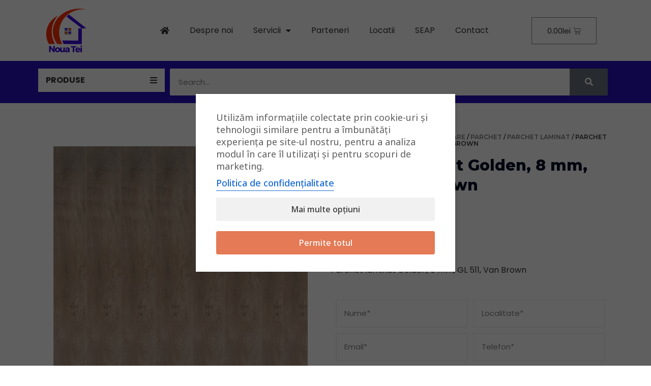

--- FILE ---
content_type: text/html; charset=UTF-8
request_url: https://nouatei.ro/produs/parchet-laminat-golden-8-mm-gl-511-van-brown/
body_size: 44253
content:
<!doctype html>
<html lang="ro-RO" prefix="og: https://ogp.me/ns#">
<head><meta charset="UTF-8"><script>if(navigator.userAgent.match(/MSIE|Internet Explorer/i)||navigator.userAgent.match(/Trident\/7\..*?rv:11/i)){var href=document.location.href;if(!href.match(/[?&]nowprocket/)){if(href.indexOf("?")==-1){if(href.indexOf("#")==-1){document.location.href=href+"?nowprocket=1"}else{document.location.href=href.replace("#","?nowprocket=1#")}}else{if(href.indexOf("#")==-1){document.location.href=href+"&nowprocket=1"}else{document.location.href=href.replace("#","&nowprocket=1#")}}}}</script><script>class RocketLazyLoadScripts{constructor(){this.triggerEvents=["keydown","mousedown","mousemove","touchmove","touchstart","touchend","wheel"],this.userEventHandler=this._triggerListener.bind(this),this.touchStartHandler=this._onTouchStart.bind(this),this.touchMoveHandler=this._onTouchMove.bind(this),this.touchEndHandler=this._onTouchEnd.bind(this),this.clickHandler=this._onClick.bind(this),this.interceptedClicks=[],window.addEventListener("pageshow",(e=>{this.persisted=e.persisted})),window.addEventListener("DOMContentLoaded",(()=>{this._preconnect3rdParties()})),this.delayedScripts={normal:[],async:[],defer:[]},this.allJQueries=[]}_addUserInteractionListener(e){document.hidden?e._triggerListener():(this.triggerEvents.forEach((t=>window.addEventListener(t,e.userEventHandler,{passive:!0}))),window.addEventListener("touchstart",e.touchStartHandler,{passive:!0}),window.addEventListener("mousedown",e.touchStartHandler),document.addEventListener("visibilitychange",e.userEventHandler))}_removeUserInteractionListener(){this.triggerEvents.forEach((e=>window.removeEventListener(e,this.userEventHandler,{passive:!0}))),document.removeEventListener("visibilitychange",this.userEventHandler)}_onTouchStart(e){"HTML"!==e.target.tagName&&(window.addEventListener("touchend",this.touchEndHandler),window.addEventListener("mouseup",this.touchEndHandler),window.addEventListener("touchmove",this.touchMoveHandler,{passive:!0}),window.addEventListener("mousemove",this.touchMoveHandler),e.target.addEventListener("click",this.clickHandler),this._renameDOMAttribute(e.target,"onclick","rocket-onclick"))}_onTouchMove(e){window.removeEventListener("touchend",this.touchEndHandler),window.removeEventListener("mouseup",this.touchEndHandler),window.removeEventListener("touchmove",this.touchMoveHandler,{passive:!0}),window.removeEventListener("mousemove",this.touchMoveHandler),e.target.removeEventListener("click",this.clickHandler),this._renameDOMAttribute(e.target,"rocket-onclick","onclick")}_onTouchEnd(e){window.removeEventListener("touchend",this.touchEndHandler),window.removeEventListener("mouseup",this.touchEndHandler),window.removeEventListener("touchmove",this.touchMoveHandler,{passive:!0}),window.removeEventListener("mousemove",this.touchMoveHandler)}_onClick(e){e.target.removeEventListener("click",this.clickHandler),this._renameDOMAttribute(e.target,"rocket-onclick","onclick"),this.interceptedClicks.push(e),e.preventDefault(),e.stopPropagation(),e.stopImmediatePropagation()}_replayClicks(){window.removeEventListener("touchstart",this.touchStartHandler,{passive:!0}),window.removeEventListener("mousedown",this.touchStartHandler),this.interceptedClicks.forEach((e=>{e.target.dispatchEvent(new MouseEvent("click",{view:e.view,bubbles:!0,cancelable:!0}))}))}_renameDOMAttribute(e,t,n){e.hasAttribute&&e.hasAttribute(t)&&(event.target.setAttribute(n,event.target.getAttribute(t)),event.target.removeAttribute(t))}_triggerListener(){this._removeUserInteractionListener(this),"loading"===document.readyState?document.addEventListener("DOMContentLoaded",this._loadEverythingNow.bind(this)):this._loadEverythingNow()}_preconnect3rdParties(){let e=[];document.querySelectorAll("script[type=rocketlazyloadscript]").forEach((t=>{if(t.hasAttribute("src")){const n=new URL(t.src).origin;n!==location.origin&&e.push({src:n,crossOrigin:t.crossOrigin||"module"===t.getAttribute("data-rocket-type")})}})),e=[...new Map(e.map((e=>[JSON.stringify(e),e]))).values()],this._batchInjectResourceHints(e,"preconnect")}async _loadEverythingNow(){this.lastBreath=Date.now(),this._delayEventListeners(),this._delayJQueryReady(this),this._handleDocumentWrite(),this._registerAllDelayedScripts(),this._preloadAllScripts(),await this._loadScriptsFromList(this.delayedScripts.normal),await this._loadScriptsFromList(this.delayedScripts.defer),await this._loadScriptsFromList(this.delayedScripts.async);try{await this._triggerDOMContentLoaded(),await this._triggerWindowLoad()}catch(e){}window.dispatchEvent(new Event("rocket-allScriptsLoaded")),this._replayClicks()}_registerAllDelayedScripts(){document.querySelectorAll("script[type=rocketlazyloadscript]").forEach((e=>{e.hasAttribute("src")?e.hasAttribute("async")&&!1!==e.async?this.delayedScripts.async.push(e):e.hasAttribute("defer")&&!1!==e.defer||"module"===e.getAttribute("data-rocket-type")?this.delayedScripts.defer.push(e):this.delayedScripts.normal.push(e):this.delayedScripts.normal.push(e)}))}async _transformScript(e){return await this._littleBreath(),new Promise((t=>{const n=document.createElement("script");[...e.attributes].forEach((e=>{let t=e.nodeName;"type"!==t&&("data-rocket-type"===t&&(t="type"),n.setAttribute(t,e.nodeValue))})),e.hasAttribute("src")?(n.addEventListener("load",t),n.addEventListener("error",t)):(n.text=e.text,t());try{e.parentNode.replaceChild(n,e)}catch(e){t()}}))}async _loadScriptsFromList(e){const t=e.shift();return t?(await this._transformScript(t),this._loadScriptsFromList(e)):Promise.resolve()}_preloadAllScripts(){this._batchInjectResourceHints([...this.delayedScripts.normal,...this.delayedScripts.defer,...this.delayedScripts.async],"preload")}_batchInjectResourceHints(e,t){var n=document.createDocumentFragment();e.forEach((e=>{if(e.src){const i=document.createElement("link");i.href=e.src,i.rel=t,"preconnect"!==t&&(i.as="script"),e.getAttribute&&"module"===e.getAttribute("data-rocket-type")&&(i.crossOrigin=!0),e.crossOrigin&&(i.crossOrigin=e.crossOrigin),n.appendChild(i)}})),document.head.appendChild(n)}_delayEventListeners(){let e={};function t(t,n){!function(t){function n(n){return e[t].eventsToRewrite.indexOf(n)>=0?"rocket-"+n:n}e[t]||(e[t]={originalFunctions:{add:t.addEventListener,remove:t.removeEventListener},eventsToRewrite:[]},t.addEventListener=function(){arguments[0]=n(arguments[0]),e[t].originalFunctions.add.apply(t,arguments)},t.removeEventListener=function(){arguments[0]=n(arguments[0]),e[t].originalFunctions.remove.apply(t,arguments)})}(t),e[t].eventsToRewrite.push(n)}function n(e,t){let n=e[t];Object.defineProperty(e,t,{get:()=>n||function(){},set(i){e["rocket"+t]=n=i}})}t(document,"DOMContentLoaded"),t(window,"DOMContentLoaded"),t(window,"load"),t(window,"pageshow"),t(document,"readystatechange"),n(document,"onreadystatechange"),n(window,"onload"),n(window,"onpageshow")}_delayJQueryReady(e){let t=window.jQuery;Object.defineProperty(window,"jQuery",{get:()=>t,set(n){if(n&&n.fn&&!e.allJQueries.includes(n)){n.fn.ready=n.fn.init.prototype.ready=function(t){e.domReadyFired?t.bind(document)(n):document.addEventListener("rocket-DOMContentLoaded",(()=>t.bind(document)(n)))};const t=n.fn.on;n.fn.on=n.fn.init.prototype.on=function(){if(this[0]===window){function e(e){return e.split(" ").map((e=>"load"===e||0===e.indexOf("load.")?"rocket-jquery-load":e)).join(" ")}"string"==typeof arguments[0]||arguments[0]instanceof String?arguments[0]=e(arguments[0]):"object"==typeof arguments[0]&&Object.keys(arguments[0]).forEach((t=>{delete Object.assign(arguments[0],{[e(t)]:arguments[0][t]})[t]}))}return t.apply(this,arguments),this},e.allJQueries.push(n)}t=n}})}async _triggerDOMContentLoaded(){this.domReadyFired=!0,await this._littleBreath(),document.dispatchEvent(new Event("rocket-DOMContentLoaded")),await this._littleBreath(),window.dispatchEvent(new Event("rocket-DOMContentLoaded")),await this._littleBreath(),document.dispatchEvent(new Event("rocket-readystatechange")),await this._littleBreath(),document.rocketonreadystatechange&&document.rocketonreadystatechange()}async _triggerWindowLoad(){await this._littleBreath(),window.dispatchEvent(new Event("rocket-load")),await this._littleBreath(),window.rocketonload&&window.rocketonload(),await this._littleBreath(),this.allJQueries.forEach((e=>e(window).trigger("rocket-jquery-load"))),await this._littleBreath();const e=new Event("rocket-pageshow");e.persisted=this.persisted,window.dispatchEvent(e),await this._littleBreath(),window.rocketonpageshow&&window.rocketonpageshow({persisted:this.persisted})}_handleDocumentWrite(){const e=new Map;document.write=document.writeln=function(t){const n=document.currentScript,i=document.createRange(),r=n.parentElement;let o=e.get(n);void 0===o&&(o=n.nextSibling,e.set(n,o));const s=document.createDocumentFragment();i.setStart(s,0),s.appendChild(i.createContextualFragment(t)),r.insertBefore(s,o)}}async _littleBreath(){Date.now()-this.lastBreath>45&&(await this._requestAnimFrame(),this.lastBreath=Date.now())}async _requestAnimFrame(){return document.hidden?new Promise((e=>setTimeout(e))):new Promise((e=>requestAnimationFrame(e)))}static run(){const e=new RocketLazyLoadScripts;e._addUserInteractionListener(e)}}RocketLazyLoadScripts.run();</script>
	
		<meta name="viewport" content="width=device-width, initial-scale=1">
	<link rel="profile" href="https://gmpg.org/xfn/11">
	
<!-- Search Engine Optimization by Rank Math PRO - https://s.rankmath.com/home -->
<title>Parchet laminat Golden, 8 mm, GL 511, Van Brown - Noua Tei</title><link rel="preload" as="style" href="https://fonts.googleapis.com/css?family=Montserrat%3A100%2C100italic%2C200%2C200italic%2C300%2C300italic%2C400%2C400italic%2C500%2C500italic%2C600%2C600italic%2C700%2C700italic%2C800%2C800italic%2C900%2C900italic%7CPoppins%3A100%2C100italic%2C200%2C200italic%2C300%2C300italic%2C400%2C400italic%2C500%2C500italic%2C600%2C600italic%2C700%2C700italic%2C800%2C800italic%2C900%2C900italic%7CRoboto%3A100%2C100italic%2C200%2C200italic%2C300%2C300italic%2C400%2C400italic%2C500%2C500italic%2C600%2C600italic%2C700%2C700italic%2C800%2C800italic%2C900%2C900italic&#038;subset=latin-ext&#038;display=swap" /><link rel="stylesheet" href="https://fonts.googleapis.com/css?family=Montserrat%3A100%2C100italic%2C200%2C200italic%2C300%2C300italic%2C400%2C400italic%2C500%2C500italic%2C600%2C600italic%2C700%2C700italic%2C800%2C800italic%2C900%2C900italic%7CPoppins%3A100%2C100italic%2C200%2C200italic%2C300%2C300italic%2C400%2C400italic%2C500%2C500italic%2C600%2C600italic%2C700%2C700italic%2C800%2C800italic%2C900%2C900italic%7CRoboto%3A100%2C100italic%2C200%2C200italic%2C300%2C300italic%2C400%2C400italic%2C500%2C500italic%2C600%2C600italic%2C700%2C700italic%2C800%2C800italic%2C900%2C900italic&#038;subset=latin-ext&#038;display=swap" media="print" onload="this.media='all'" /><noscript><link rel="stylesheet" href="https://fonts.googleapis.com/css?family=Montserrat%3A100%2C100italic%2C200%2C200italic%2C300%2C300italic%2C400%2C400italic%2C500%2C500italic%2C600%2C600italic%2C700%2C700italic%2C800%2C800italic%2C900%2C900italic%7CPoppins%3A100%2C100italic%2C200%2C200italic%2C300%2C300italic%2C400%2C400italic%2C500%2C500italic%2C600%2C600italic%2C700%2C700italic%2C800%2C800italic%2C900%2C900italic%7CRoboto%3A100%2C100italic%2C200%2C200italic%2C300%2C300italic%2C400%2C400italic%2C500%2C500italic%2C600%2C600italic%2C700%2C700italic%2C800%2C800italic%2C900%2C900italic&#038;subset=latin-ext&#038;display=swap" /></noscript><link rel="preload" as="style" href="https://fonts.googleapis.com/css2?family=Noto+Sans:ital,wdth,wght@0,62.5..100,100..900;1,62.5..100,100..900&#038;display=swap" /><link rel="stylesheet" href="https://fonts.googleapis.com/css2?family=Noto+Sans:ital,wdth,wght@0,62.5..100,100..900;1,62.5..100,100..900&#038;display=swap" media="print" onload="this.media='all'" /><noscript><link rel="stylesheet" href="https://fonts.googleapis.com/css2?family=Noto+Sans:ital,wdth,wght@0,62.5..100,100..900;1,62.5..100,100..900&#038;display=swap" /></noscript><link rel="stylesheet" href="https://nouatei.ro/wp-content/cache/min/1/df6ad7c58f47164b94d1563bbebe0d8a.css" media="all" data-minify="1" />
<meta name="description" content="Parchet laminat Golden, 8 mm, GL 511, Van Brown"/>
<meta name="robots" content="follow, index, max-snippet:-1, max-video-preview:-1, max-image-preview:large"/>
<link rel="canonical" href="https://nouatei.ro/produs/parchet-laminat-golden-8-mm-gl-511-van-brown/" />
<meta property="og:locale" content="ro_RO" />
<meta property="og:type" content="product" />
<meta property="og:title" content="Parchet laminat Golden, 8 mm, GL 511, Van Brown - Noua Tei" />
<meta property="og:description" content="Parchet laminat Golden, 8 mm, GL 511, Van Brown" />
<meta property="og:url" content="https://nouatei.ro/produs/parchet-laminat-golden-8-mm-gl-511-van-brown/" />
<meta property="og:site_name" content="Noua Tei" />
<meta property="og:updated_time" content="2024-02-28T09:56:00+02:00" />
<meta property="og:image" content="https://nouatei.ro/wp-content/uploads/2022/06/Design-fara-titlu-79.png" />
<meta property="og:image:secure_url" content="https://nouatei.ro/wp-content/uploads/2022/06/Design-fara-titlu-79.png" />
<meta property="og:image:width" content="1000" />
<meta property="og:image:height" content="1000" />
<meta property="og:image:alt" content="Parchet laminat Golden, 8 mm, GL 511, Van Brown" />
<meta property="og:image:type" content="image/png" />
<meta property="product:price:currency" content="RON" />
<meta property="product:retailer_item_id" content="GL511" />
<meta name="twitter:card" content="summary_large_image" />
<meta name="twitter:title" content="Parchet laminat Golden, 8 mm, GL 511, Van Brown - Noua Tei" />
<meta name="twitter:description" content="Parchet laminat Golden, 8 mm, GL 511, Van Brown" />
<meta name="twitter:image" content="https://nouatei.ro/wp-content/uploads/2022/06/Design-fara-titlu-79.png" />
<meta name="twitter:label1" content="Price" />
<meta name="twitter:data1" content="0.00lei" />
<meta name="twitter:label2" content="Availability" />
<meta name="twitter:data2" content="Stoc epuizat" />
<script type="application/ld+json" class="rank-math-schema-pro">{"@context":"https://schema.org","@graph":[{"@type":["Person","Organization"],"@id":"https://nouatei.ro/#person","name":"Noua Tei"},{"@type":"WebSite","@id":"https://nouatei.ro/#website","url":"https://nouatei.ro","name":"Noua Tei","publisher":{"@id":"https://nouatei.ro/#person"},"inLanguage":"ro-RO"},{"@type":"ImageObject","@id":"https://nouatei.ro/wp-content/uploads/2022/06/Design-fara-titlu-79.png","url":"https://nouatei.ro/wp-content/uploads/2022/06/Design-fara-titlu-79.png","width":"1000","height":"1000","inLanguage":"ro-RO"},{"@type":"Person","@id":"https://nouatei.ro","name":"Tudor Cristina","url":"https://nouatei.ro","image":{"@type":"ImageObject","@id":"https://secure.gravatar.com/avatar/969471f8e4aea2b71a8d69291550826e?s=96&amp;d=mm&amp;r=g","url":"https://secure.gravatar.com/avatar/969471f8e4aea2b71a8d69291550826e?s=96&amp;d=mm&amp;r=g","caption":"Tudor Cristina","inLanguage":"ro-RO"},"sameAs":["https://www.nouatei.ro"]},{"@type":"ItemPage","@id":"https://nouatei.ro/produs/parchet-laminat-golden-8-mm-gl-511-van-brown/#webpage","url":"https://nouatei.ro/produs/parchet-laminat-golden-8-mm-gl-511-van-brown/","name":"Parchet laminat Golden, 8 mm, GL 511, Van Brown - Noua Tei","datePublished":"2022-06-20T11:16:42+03:00","dateModified":"2024-02-28T09:56:00+02:00","author":{"@id":"https://nouatei.ro/#organization","url":"https://nouatei.ro"},"isPartOf":{"@id":"https://nouatei.ro/#website"},"primaryImageOfPage":{"@id":"https://nouatei.ro/wp-content/uploads/2022/06/Design-fara-titlu-79.png"},"inLanguage":"ro-RO"},{"@type":"Product","name":"Parchet laminat Golden, 8 mm, GL 511, Van Brown","description":"Parchet laminat Golden, 8 mm, GL 511, Van Brown","sku":"GL511","category":"Amenajari interioare","mainEntityOfPage":{"@id":"https://nouatei.ro/produs/parchet-laminat-golden-8-mm-gl-511-van-brown/#webpage"},"offers":{"@type":"Offer","price":"0","priceCurrency":"RON","priceValidUntil":"2027-12-31","availability":"https://schema.org/OutOfStock","itemCondition":"NewCondition","url":"https://nouatei.ro/produs/parchet-laminat-golden-8-mm-gl-511-van-brown/","seller":{"@type":"Person","@id":"https://nouatei.ro/","name":"Noua Tei","url":"https://nouatei.ro"}},"@id":"https://nouatei.ro/produs/parchet-laminat-golden-8-mm-gl-511-van-brown/#richSnippet","image":{"@id":"https://nouatei.ro/wp-content/uploads/2022/06/Design-fara-titlu-79.png"}}]}</script>
<!-- /Rank Math WordPress SEO plugin -->

<script type="rocketlazyloadscript" data-rocket-type='application/javascript'>console.log('PixelYourSite PRO version 9.3.0');</script>
<link rel='dns-prefetch' href='//fonts.googleapis.com' />
<link href='https://fonts.gstatic.com' crossorigin rel='preconnect' />
<style>
img.wp-smiley,
img.emoji {
	display: inline !important;
	border: none !important;
	box-shadow: none !important;
	height: 1em !important;
	width: 1em !important;
	margin: 0 0.07em !important;
	vertical-align: -0.1em !important;
	background: none !important;
	padding: 0 !important;
}
</style>
	






<style id='global-styles-inline-css'>
body{--wp--preset--color--black: #000000;--wp--preset--color--cyan-bluish-gray: #abb8c3;--wp--preset--color--white: #ffffff;--wp--preset--color--pale-pink: #f78da7;--wp--preset--color--vivid-red: #cf2e2e;--wp--preset--color--luminous-vivid-orange: #ff6900;--wp--preset--color--luminous-vivid-amber: #fcb900;--wp--preset--color--light-green-cyan: #7bdcb5;--wp--preset--color--vivid-green-cyan: #00d084;--wp--preset--color--pale-cyan-blue: #8ed1fc;--wp--preset--color--vivid-cyan-blue: #0693e3;--wp--preset--color--vivid-purple: #9b51e0;--wp--preset--gradient--vivid-cyan-blue-to-vivid-purple: linear-gradient(135deg,rgba(6,147,227,1) 0%,rgb(155,81,224) 100%);--wp--preset--gradient--light-green-cyan-to-vivid-green-cyan: linear-gradient(135deg,rgb(122,220,180) 0%,rgb(0,208,130) 100%);--wp--preset--gradient--luminous-vivid-amber-to-luminous-vivid-orange: linear-gradient(135deg,rgba(252,185,0,1) 0%,rgba(255,105,0,1) 100%);--wp--preset--gradient--luminous-vivid-orange-to-vivid-red: linear-gradient(135deg,rgba(255,105,0,1) 0%,rgb(207,46,46) 100%);--wp--preset--gradient--very-light-gray-to-cyan-bluish-gray: linear-gradient(135deg,rgb(238,238,238) 0%,rgb(169,184,195) 100%);--wp--preset--gradient--cool-to-warm-spectrum: linear-gradient(135deg,rgb(74,234,220) 0%,rgb(151,120,209) 20%,rgb(207,42,186) 40%,rgb(238,44,130) 60%,rgb(251,105,98) 80%,rgb(254,248,76) 100%);--wp--preset--gradient--blush-light-purple: linear-gradient(135deg,rgb(255,206,236) 0%,rgb(152,150,240) 100%);--wp--preset--gradient--blush-bordeaux: linear-gradient(135deg,rgb(254,205,165) 0%,rgb(254,45,45) 50%,rgb(107,0,62) 100%);--wp--preset--gradient--luminous-dusk: linear-gradient(135deg,rgb(255,203,112) 0%,rgb(199,81,192) 50%,rgb(65,88,208) 100%);--wp--preset--gradient--pale-ocean: linear-gradient(135deg,rgb(255,245,203) 0%,rgb(182,227,212) 50%,rgb(51,167,181) 100%);--wp--preset--gradient--electric-grass: linear-gradient(135deg,rgb(202,248,128) 0%,rgb(113,206,126) 100%);--wp--preset--gradient--midnight: linear-gradient(135deg,rgb(2,3,129) 0%,rgb(40,116,252) 100%);--wp--preset--duotone--dark-grayscale: url('#wp-duotone-dark-grayscale');--wp--preset--duotone--grayscale: url('#wp-duotone-grayscale');--wp--preset--duotone--purple-yellow: url('#wp-duotone-purple-yellow');--wp--preset--duotone--blue-red: url('#wp-duotone-blue-red');--wp--preset--duotone--midnight: url('#wp-duotone-midnight');--wp--preset--duotone--magenta-yellow: url('#wp-duotone-magenta-yellow');--wp--preset--duotone--purple-green: url('#wp-duotone-purple-green');--wp--preset--duotone--blue-orange: url('#wp-duotone-blue-orange');--wp--preset--font-size--small: 13px;--wp--preset--font-size--medium: 20px;--wp--preset--font-size--large: 36px;--wp--preset--font-size--x-large: 42px;--wp--preset--spacing--20: 0.44rem;--wp--preset--spacing--30: 0.67rem;--wp--preset--spacing--40: 1rem;--wp--preset--spacing--50: 1.5rem;--wp--preset--spacing--60: 2.25rem;--wp--preset--spacing--70: 3.38rem;--wp--preset--spacing--80: 5.06rem;--wp--preset--shadow--natural: 6px 6px 9px rgba(0, 0, 0, 0.2);--wp--preset--shadow--deep: 12px 12px 50px rgba(0, 0, 0, 0.4);--wp--preset--shadow--sharp: 6px 6px 0px rgba(0, 0, 0, 0.2);--wp--preset--shadow--outlined: 6px 6px 0px -3px rgba(255, 255, 255, 1), 6px 6px rgba(0, 0, 0, 1);--wp--preset--shadow--crisp: 6px 6px 0px rgba(0, 0, 0, 1);}:where(.is-layout-flex){gap: 0.5em;}body .is-layout-flow > .alignleft{float: left;margin-inline-start: 0;margin-inline-end: 2em;}body .is-layout-flow > .alignright{float: right;margin-inline-start: 2em;margin-inline-end: 0;}body .is-layout-flow > .aligncenter{margin-left: auto !important;margin-right: auto !important;}body .is-layout-constrained > .alignleft{float: left;margin-inline-start: 0;margin-inline-end: 2em;}body .is-layout-constrained > .alignright{float: right;margin-inline-start: 2em;margin-inline-end: 0;}body .is-layout-constrained > .aligncenter{margin-left: auto !important;margin-right: auto !important;}body .is-layout-constrained > :where(:not(.alignleft):not(.alignright):not(.alignfull)){max-width: var(--wp--style--global--content-size);margin-left: auto !important;margin-right: auto !important;}body .is-layout-constrained > .alignwide{max-width: var(--wp--style--global--wide-size);}body .is-layout-flex{display: flex;}body .is-layout-flex{flex-wrap: wrap;align-items: center;}body .is-layout-flex > *{margin: 0;}:where(.wp-block-columns.is-layout-flex){gap: 2em;}.has-black-color{color: var(--wp--preset--color--black) !important;}.has-cyan-bluish-gray-color{color: var(--wp--preset--color--cyan-bluish-gray) !important;}.has-white-color{color: var(--wp--preset--color--white) !important;}.has-pale-pink-color{color: var(--wp--preset--color--pale-pink) !important;}.has-vivid-red-color{color: var(--wp--preset--color--vivid-red) !important;}.has-luminous-vivid-orange-color{color: var(--wp--preset--color--luminous-vivid-orange) !important;}.has-luminous-vivid-amber-color{color: var(--wp--preset--color--luminous-vivid-amber) !important;}.has-light-green-cyan-color{color: var(--wp--preset--color--light-green-cyan) !important;}.has-vivid-green-cyan-color{color: var(--wp--preset--color--vivid-green-cyan) !important;}.has-pale-cyan-blue-color{color: var(--wp--preset--color--pale-cyan-blue) !important;}.has-vivid-cyan-blue-color{color: var(--wp--preset--color--vivid-cyan-blue) !important;}.has-vivid-purple-color{color: var(--wp--preset--color--vivid-purple) !important;}.has-black-background-color{background-color: var(--wp--preset--color--black) !important;}.has-cyan-bluish-gray-background-color{background-color: var(--wp--preset--color--cyan-bluish-gray) !important;}.has-white-background-color{background-color: var(--wp--preset--color--white) !important;}.has-pale-pink-background-color{background-color: var(--wp--preset--color--pale-pink) !important;}.has-vivid-red-background-color{background-color: var(--wp--preset--color--vivid-red) !important;}.has-luminous-vivid-orange-background-color{background-color: var(--wp--preset--color--luminous-vivid-orange) !important;}.has-luminous-vivid-amber-background-color{background-color: var(--wp--preset--color--luminous-vivid-amber) !important;}.has-light-green-cyan-background-color{background-color: var(--wp--preset--color--light-green-cyan) !important;}.has-vivid-green-cyan-background-color{background-color: var(--wp--preset--color--vivid-green-cyan) !important;}.has-pale-cyan-blue-background-color{background-color: var(--wp--preset--color--pale-cyan-blue) !important;}.has-vivid-cyan-blue-background-color{background-color: var(--wp--preset--color--vivid-cyan-blue) !important;}.has-vivid-purple-background-color{background-color: var(--wp--preset--color--vivid-purple) !important;}.has-black-border-color{border-color: var(--wp--preset--color--black) !important;}.has-cyan-bluish-gray-border-color{border-color: var(--wp--preset--color--cyan-bluish-gray) !important;}.has-white-border-color{border-color: var(--wp--preset--color--white) !important;}.has-pale-pink-border-color{border-color: var(--wp--preset--color--pale-pink) !important;}.has-vivid-red-border-color{border-color: var(--wp--preset--color--vivid-red) !important;}.has-luminous-vivid-orange-border-color{border-color: var(--wp--preset--color--luminous-vivid-orange) !important;}.has-luminous-vivid-amber-border-color{border-color: var(--wp--preset--color--luminous-vivid-amber) !important;}.has-light-green-cyan-border-color{border-color: var(--wp--preset--color--light-green-cyan) !important;}.has-vivid-green-cyan-border-color{border-color: var(--wp--preset--color--vivid-green-cyan) !important;}.has-pale-cyan-blue-border-color{border-color: var(--wp--preset--color--pale-cyan-blue) !important;}.has-vivid-cyan-blue-border-color{border-color: var(--wp--preset--color--vivid-cyan-blue) !important;}.has-vivid-purple-border-color{border-color: var(--wp--preset--color--vivid-purple) !important;}.has-vivid-cyan-blue-to-vivid-purple-gradient-background{background: var(--wp--preset--gradient--vivid-cyan-blue-to-vivid-purple) !important;}.has-light-green-cyan-to-vivid-green-cyan-gradient-background{background: var(--wp--preset--gradient--light-green-cyan-to-vivid-green-cyan) !important;}.has-luminous-vivid-amber-to-luminous-vivid-orange-gradient-background{background: var(--wp--preset--gradient--luminous-vivid-amber-to-luminous-vivid-orange) !important;}.has-luminous-vivid-orange-to-vivid-red-gradient-background{background: var(--wp--preset--gradient--luminous-vivid-orange-to-vivid-red) !important;}.has-very-light-gray-to-cyan-bluish-gray-gradient-background{background: var(--wp--preset--gradient--very-light-gray-to-cyan-bluish-gray) !important;}.has-cool-to-warm-spectrum-gradient-background{background: var(--wp--preset--gradient--cool-to-warm-spectrum) !important;}.has-blush-light-purple-gradient-background{background: var(--wp--preset--gradient--blush-light-purple) !important;}.has-blush-bordeaux-gradient-background{background: var(--wp--preset--gradient--blush-bordeaux) !important;}.has-luminous-dusk-gradient-background{background: var(--wp--preset--gradient--luminous-dusk) !important;}.has-pale-ocean-gradient-background{background: var(--wp--preset--gradient--pale-ocean) !important;}.has-electric-grass-gradient-background{background: var(--wp--preset--gradient--electric-grass) !important;}.has-midnight-gradient-background{background: var(--wp--preset--gradient--midnight) !important;}.has-small-font-size{font-size: var(--wp--preset--font-size--small) !important;}.has-medium-font-size{font-size: var(--wp--preset--font-size--medium) !important;}.has-large-font-size{font-size: var(--wp--preset--font-size--large) !important;}.has-x-large-font-size{font-size: var(--wp--preset--font-size--x-large) !important;}
.wp-block-navigation a:where(:not(.wp-element-button)){color: inherit;}
:where(.wp-block-columns.is-layout-flex){gap: 2em;}
.wp-block-pullquote{font-size: 1.5em;line-height: 1.6;}
</style>









<link rel='stylesheet' id='woocommerce-smallscreen-css' href='https://nouatei.ro/wp-content/plugins/woocommerce/assets/css/woocommerce-smallscreen.css?ver=7.5.1' media='only screen and (max-width: 768px)' />

<style id='woocommerce-inline-inline-css'>
.woocommerce form .form-row .required { visibility: visible; }
</style>






<link rel='stylesheet' id='elementor-post-15713-css' href='https://nouatei.ro/wp-content/uploads/elementor/css/post-15713.css?ver=1687008352' media='all' />


<link rel='stylesheet' id='elementor-post-3310-css' href='https://nouatei.ro/wp-content/uploads/elementor/css/post-3310.css?ver=1768206574' media='all' />
<link rel='stylesheet' id='elementor-post-3336-css' href='https://nouatei.ro/wp-content/uploads/elementor/css/post-3336.css?ver=1739513277' media='all' />
<link rel='stylesheet' id='elementor-post-15732-css' href='https://nouatei.ro/wp-content/uploads/elementor/css/post-15732.css?ver=1742393647' media='all' />



<link rel='stylesheet' id='elementor-post-15690-css' href='https://nouatei.ro/wp-content/uploads/elementor/css/post-15690.css?ver=1670774180' media='all' />
<link rel='stylesheet' id='elementor-post-15787-css' href='https://nouatei.ro/wp-content/uploads/elementor/css/post-15787.css?ver=1668199032' media='all' />
<link rel='stylesheet' id='elementor-post-28497-css' href='https://nouatei.ro/wp-content/uploads/elementor/css/post-28497.css?ver=1658880631' media='all' />





<link rel="preconnect" href="https://fonts.gstatic.com/" crossorigin><script src='https://nouatei.ro/wp-includes/js/jquery/jquery.min.js?ver=3.6.3' id='jquery-core-js' defer></script>
<script src='https://nouatei.ro/wp-includes/js/jquery/jquery-migrate.min.js?ver=3.4.0' id='jquery-migrate-js' defer></script>
<script src='https://nouatei.ro/wp-content/plugins/woocommerce/assets/js/js-cookie/js.cookie.min.js?ver=2.1.4-wc.7.5.1' id='js-cookie-js' defer></script>
<script data-minify="1" src='https://nouatei.ro/wp-content/cache/min/1/wp-content/plugins/tbicreditro/js/tbicredit.js?ver=1768206594' id='tbiro_credit-js' defer></script>
<script src='https://nouatei.ro/wp-content/plugins/pixelyoursite-pro/dist/scripts/jquery.bind-first-0.2.3.min.js?ver=6.2' id='jquery-bind-first-js' defer></script>
<script src='https://nouatei.ro/wp-content/plugins/pixelyoursite-pro/dist/scripts/vimeo.min.js?ver=6.2' id='vimeo-js' defer></script>
<script id='pys-js-extra'>
var pysOptions = {"staticEvents":{"facebook":{"init_event":[{"delay":0,"type":"static","name":"PageView","pixelIds":["730732801421605"],"params":{"categories":"Amenajari interioare, Parchet, Parchet laminat","page_title":"Parchet laminat Golden, 8 mm, GL 511, Van Brown","post_type":"product","post_id":25440,"plugin":"PixelYourSite","event_url":"nouatei.ro\/produs\/parchet-laminat-golden-8-mm-gl-511-van-brown\/","user_role":"guest"},"e_id":"init_event","ids":[],"hasTimeWindow":false,"timeWindow":0,"eventID":"","woo_order":"","edd_order":""}],"woo_view_content":[{"delay":0,"type":"static","name":"ViewContent","pixelIds":["730732801421605"],"params":{"content_ids":["25440"],"content_type":"product","content_name":"Parchet laminat Golden, 8 mm, GL 511, Van Brown","category_name":"Amenajari interioare, Parchet, Parchet laminat","value":0,"currency":"RON","contents":[{"id":"25440","quantity":1}],"product_price":0,"page_title":"Parchet laminat Golden, 8 mm, GL 511, Van Brown","post_type":"product","post_id":25440,"plugin":"PixelYourSite","event_url":"nouatei.ro\/produs\/parchet-laminat-golden-8-mm-gl-511-van-brown\/","user_role":"guest"},"e_id":"woo_view_content","ids":[],"hasTimeWindow":false,"timeWindow":0,"eventID":"","woo_order":"","edd_order":""}]},"google_ads":{"init_event":[{"delay":0,"type":"static","name":"page_view","conversion_ids":["AW-10927222418"],"params":{"page_title":"Parchet laminat Golden, 8 mm, GL 511, Van Brown","post_type":"product","post_id":25440,"plugin":"PixelYourSite","event_url":"nouatei.ro\/produs\/parchet-laminat-golden-8-mm-gl-511-van-brown\/","user_role":"guest"},"e_id":"init_event","ids":[],"hasTimeWindow":false,"timeWindow":0,"eventID":"","woo_order":"","edd_order":""}],"woo_view_content":[{"delay":0,"type":"static","name":"view_item","ids":[],"conversion_ids":["AW-10927222418"],"params":{"ecomm_prodid":"25440","ecomm_pagetype":"product","event_category":"ecommerce","value":0,"items":[{"id":"25440","google_business_vertical":"custom"}],"page_title":"Parchet laminat Golden, 8 mm, GL 511, Van Brown","post_type":"product","post_id":25440,"plugin":"PixelYourSite","event_url":"nouatei.ro\/produs\/parchet-laminat-golden-8-mm-gl-511-van-brown\/","user_role":"guest"},"e_id":"woo_view_content","hasTimeWindow":false,"timeWindow":0,"eventID":"","woo_order":"","edd_order":""}]},"ga":{"woo_view_content":[{"delay":0,"type":"static","name":"view_item","trackingIds":["G-HY1H4CHEXS"],"params":{"event_category":"ecommerce","items":[{"id":"25440","name":"Parchet laminat Golden, 8 mm, GL 511, Van Brown","category":"Amenajari interioare\/Parchet\/Parchet laminat","quantity":1,"price":0}],"non_interaction":true,"ecomm_prodid":"25440","ecomm_pagetype":"product","ecomm_totalvalue":0,"page_title":"Parchet laminat Golden, 8 mm, GL 511, Van Brown","post_type":"product","post_id":25440,"plugin":"PixelYourSite","event_url":"nouatei.ro\/produs\/parchet-laminat-golden-8-mm-gl-511-van-brown\/","user_role":"guest"},"e_id":"woo_view_content","ids":[],"hasTimeWindow":false,"timeWindow":0,"eventID":"","woo_order":"","edd_order":""}],"woo_view_item_list_single":[{"delay":0,"type":"static","name":"view_item_list","trackingIds":["G-HY1H4CHEXS"],"params":{"event_category":"ecommerce","event_label":"Parchet laminat Golden, 8 mm, GL 511, Van Brown - Related products","items":[{"id":"4030","name":"Absorbant umiditate Ceresit Aero 360, 450 g","category":"Amenajari interioare\/Cura\u021benie \u0219i menaj\/Dezumidificatoare","quantity":1,"price":0,"list_position":1,"list_name":"Parchet laminat Golden, 8 mm, GL 511, Van Brown - Related products"},{"id":"4033","name":"Accesorii pentru plint\u0103 - elemente de \u00eembinare, termina\u021bii, col\u021bare exterioare \u0219i interioare","category":"Amenajari interioare\/Parchet\/Plinte parchet","quantity":1,"price":4.5,"list_position":2,"list_name":"Parchet laminat Golden, 8 mm, GL 511, Van Brown - Related products"},{"id":"4037","name":"Accesorii pentru plint\u0103 - col\u021bare exterioare \u0219i interioare","category":"Amenajari interioare\/Parchet\/Plinte parchet","quantity":1,"price":3,"list_position":3,"list_name":"Parchet laminat Golden, 8 mm, GL 511, Van Brown - Related products"},{"id":"4059","name":"Adeziv bicomponent Poxipol Sudura Plastica, 10 minute, gri, 108 g x 70 ml","category":"Amenajari interioare\/Adezivi, siliconi, benzi\/Adezivi, siliconi","quantity":1,"price":64,"list_position":4,"list_name":"Parchet laminat Golden, 8 mm, GL 511, Van Brown - Related products"},{"id":"4061","name":"Adeziv bicomponent Poxipol Sudura Plastica, 10 minute, gri, 21 g x 14 ml","category":"Amenajari interioare\/Adezivi, siliconi, benzi\/Adezivi, siliconi","quantity":1,"price":20,"list_position":5,"list_name":"Parchet laminat Golden, 8 mm, GL 511, Van Brown - Related products"},{"id":"4063","name":"Adeziv bicomponent universal, Poxipol 10 minute, transparent, 16 g x 14 ml","category":"Amenajari interioare\/Adezivi, siliconi, benzi\/Adezivi, siliconi","quantity":1,"price":20,"list_position":6,"list_name":"Parchet laminat Golden, 8 mm, GL 511, Van Brown - Related products"},{"id":"4065","name":"Adeziv bicomponent universal, Poxipol 10 minute, transparent,82 g x 70 ml","category":"Amenajari interioare\/Adezivi, siliconi, benzi\/Adezivi, siliconi","quantity":1,"price":64,"list_position":7,"list_name":"Parchet laminat Golden, 8 mm, GL 511, Van Brown - Related products"},{"id":"4066","name":"Adeziv Bison pentru PVC, 100 ml","category":"Amenajari interioare\/Adezivi, siliconi, benzi\/Adezivi, siliconi","quantity":1,"price":27.5,"list_position":8,"list_name":"Parchet laminat Golden, 8 mm, GL 511, Van Brown - Related products"},{"id":"4068","name":"Adeziv Bison Poly Max Cristal Express, MS polimer, transparent, 300 g","category":"Amenajari interioare\/Adezivi, siliconi, benzi\/Adezivi, siliconi","quantity":1,"price":42,"list_position":9,"list_name":"Parchet laminat Golden, 8 mm, GL 511, Van Brown - Related products"},{"id":"4070","name":"Adeziv bituminos Illbruck, 310 ml","category":"Amenajari interioare\/Adezivi, siliconi, benzi\/Adezivi, siliconi","quantity":1,"price":0,"list_position":10,"list_name":"Parchet laminat Golden, 8 mm, GL 511, Van Brown - Related products"}],"non_interaction":true,"page_title":"Parchet laminat Golden, 8 mm, GL 511, Van Brown","post_type":"product","post_id":25440,"plugin":"PixelYourSite","event_url":"nouatei.ro\/produs\/parchet-laminat-golden-8-mm-gl-511-van-brown\/","user_role":"guest"},"e_id":"woo_view_item_list_single","ids":[],"hasTimeWindow":false,"timeWindow":0,"eventID":"","woo_order":"","edd_order":""}]}},"dynamicEvents":{"woo_select_content_single":{"4102":{"ga":{"delay":0,"type":"dyn","name":"select_content","trackingIds":["G-HY1H4CHEXS"],"params":{"items":[{"id":"4102","name":"Adeziv gel universal, Moment Ultra, transparent, 3 g","category":"Amenajari interioare\/Adezivi, siliconi, benzi\/Adezivi, siliconi","quantity":1,"price":0,"list_position":1,"list_name":"Parchet laminat Golden, 8 mm, GL 511, Van Brown - Related products"}],"event_category":"ecommerce","content_type":"product","page_title":"Parchet laminat Golden, 8 mm, GL 511, Van Brown","post_type":"product","post_id":25440,"plugin":"PixelYourSite","event_url":"nouatei.ro\/produs\/parchet-laminat-golden-8-mm-gl-511-van-brown\/","user_role":"guest"},"e_id":"woo_select_content_single","ids":[],"hasTimeWindow":false,"timeWindow":0,"eventID":"","woo_order":"","edd_order":""}},"4126":{"ga":{"delay":0,"type":"dyn","name":"select_content","trackingIds":["G-HY1H4CHEXS"],"params":{"items":[{"id":"4126","name":"Adeziv incaltaminte, Tac Pac, 9 g","category":"Amenajari interioare\/Adezivi, siliconi, benzi\/Adezivi, siliconi","quantity":1,"price":14.24,"list_position":2,"list_name":"Parchet laminat Golden, 8 mm, GL 511, Van Brown - Related products"}],"event_category":"ecommerce","content_type":"product","page_title":"Parchet laminat Golden, 8 mm, GL 511, Van Brown","post_type":"product","post_id":25440,"plugin":"PixelYourSite","event_url":"nouatei.ro\/produs\/parchet-laminat-golden-8-mm-gl-511-van-brown\/","user_role":"guest"},"e_id":"woo_select_content_single","ids":[],"hasTimeWindow":false,"timeWindow":0,"eventID":"","woo_order":"","edd_order":""}},"4033":{"ga":{"delay":0,"type":"dyn","name":"select_content","trackingIds":["G-HY1H4CHEXS"],"params":{"items":[{"id":"4033","name":"Accesorii pentru plint\u0103 - elemente de \u00eembinare, termina\u021bii, col\u021bare exterioare \u0219i interioare","category":"Amenajari interioare\/Parchet\/Plinte parchet","quantity":1,"price":4.5,"list_position":3,"list_name":"Parchet laminat Golden, 8 mm, GL 511, Van Brown - Related products"}],"event_category":"ecommerce","content_type":"product","page_title":"Parchet laminat Golden, 8 mm, GL 511, Van Brown","post_type":"product","post_id":25440,"plugin":"PixelYourSite","event_url":"nouatei.ro\/produs\/parchet-laminat-golden-8-mm-gl-511-van-brown\/","user_role":"guest"},"e_id":"woo_select_content_single","ids":[],"hasTimeWindow":false,"timeWindow":0,"eventID":"","woo_order":"","edd_order":""}},"4065":{"ga":{"delay":0,"type":"dyn","name":"select_content","trackingIds":["G-HY1H4CHEXS"],"params":{"items":[{"id":"4065","name":"Adeziv bicomponent universal, Poxipol 10 minute, transparent,82 g x 70 ml","category":"Amenajari interioare\/Adezivi, siliconi, benzi\/Adezivi, siliconi","quantity":1,"price":64,"list_position":4,"list_name":"Parchet laminat Golden, 8 mm, GL 511, Van Brown - Related products"}],"event_category":"ecommerce","content_type":"product","page_title":"Parchet laminat Golden, 8 mm, GL 511, Van Brown","post_type":"product","post_id":25440,"plugin":"PixelYourSite","event_url":"nouatei.ro\/produs\/parchet-laminat-golden-8-mm-gl-511-van-brown\/","user_role":"guest"},"e_id":"woo_select_content_single","ids":[],"hasTimeWindow":false,"timeWindow":0,"eventID":"","woo_order":"","edd_order":""}},"4037":{"ga":{"delay":0,"type":"dyn","name":"select_content","trackingIds":["G-HY1H4CHEXS"],"params":{"items":[{"id":"4037","name":"Accesorii pentru plint\u0103 - col\u021bare exterioare \u0219i interioare","category":"Amenajari interioare\/Parchet\/Plinte parchet","quantity":1,"price":3,"list_position":5,"list_name":"Parchet laminat Golden, 8 mm, GL 511, Van Brown - Related products"}],"event_category":"ecommerce","content_type":"product","page_title":"Parchet laminat Golden, 8 mm, GL 511, Van Brown","post_type":"product","post_id":25440,"plugin":"PixelYourSite","event_url":"nouatei.ro\/produs\/parchet-laminat-golden-8-mm-gl-511-van-brown\/","user_role":"guest"},"e_id":"woo_select_content_single","ids":[],"hasTimeWindow":false,"timeWindow":0,"eventID":"","woo_order":"","edd_order":""}},"4077":{"ga":{"delay":0,"type":"dyn","name":"select_content","trackingIds":["G-HY1H4CHEXS"],"params":{"items":[{"id":"4077","name":"Kit adeziv bicomponent, cu activator Interbond, cianoacrilat, 100g + 400ml","category":"Amenajari interioare\/Adezivi, siliconi, benzi\/Adezivi, siliconi","quantity":1,"price":23.5,"list_position":6,"list_name":"Parchet laminat Golden, 8 mm, GL 511, Van Brown - Related products"}],"event_category":"ecommerce","content_type":"product","page_title":"Parchet laminat Golden, 8 mm, GL 511, Van Brown","post_type":"product","post_id":25440,"plugin":"PixelYourSite","event_url":"nouatei.ro\/produs\/parchet-laminat-golden-8-mm-gl-511-van-brown\/","user_role":"guest"},"e_id":"woo_select_content_single","ids":[],"hasTimeWindow":false,"timeWindow":0,"eventID":"","woo_order":"","edd_order":""}},"4066":{"ga":{"delay":0,"type":"dyn","name":"select_content","trackingIds":["G-HY1H4CHEXS"],"params":{"items":[{"id":"4066","name":"Adeziv Bison pentru PVC, 100 ml","category":"Amenajari interioare\/Adezivi, siliconi, benzi\/Adezivi, siliconi","quantity":1,"price":27.5,"list_position":7,"list_name":"Parchet laminat Golden, 8 mm, GL 511, Van Brown - Related products"}],"event_category":"ecommerce","content_type":"product","page_title":"Parchet laminat Golden, 8 mm, GL 511, Van Brown","post_type":"product","post_id":25440,"plugin":"PixelYourSite","event_url":"nouatei.ro\/produs\/parchet-laminat-golden-8-mm-gl-511-van-brown\/","user_role":"guest"},"e_id":"woo_select_content_single","ids":[],"hasTimeWindow":false,"timeWindow":0,"eventID":"","woo_order":"","edd_order":""}},"4030":{"ga":{"delay":0,"type":"dyn","name":"select_content","trackingIds":["G-HY1H4CHEXS"],"params":{"items":[{"id":"4030","name":"Absorbant umiditate Ceresit Aero 360, 450 g","category":"Amenajari interioare\/Cura\u021benie \u0219i menaj\/Dezumidificatoare","quantity":1,"price":0,"list_position":8,"list_name":"Parchet laminat Golden, 8 mm, GL 511, Van Brown - Related products"}],"event_category":"ecommerce","content_type":"product","page_title":"Parchet laminat Golden, 8 mm, GL 511, Van Brown","post_type":"product","post_id":25440,"plugin":"PixelYourSite","event_url":"nouatei.ro\/produs\/parchet-laminat-golden-8-mm-gl-511-van-brown\/","user_role":"guest"},"e_id":"woo_select_content_single","ids":[],"hasTimeWindow":false,"timeWindow":0,"eventID":"","woo_order":"","edd_order":""}},"4118":{"ga":{"delay":0,"type":"dyn","name":"select_content","trackingIds":["G-HY1H4CHEXS"],"params":{"items":[{"id":"4118","name":"Adeziv \u0219i etan\u0219eizant rapid Bison Poly Max Original Express, negru, 425 g","category":"Amenajari interioare\/Adezivi, siliconi, benzi\/Adezivi, siliconi","quantity":1,"price":39,"list_position":9,"list_name":"Parchet laminat Golden, 8 mm, GL 511, Van Brown - Related products"}],"event_category":"ecommerce","content_type":"product","page_title":"Parchet laminat Golden, 8 mm, GL 511, Van Brown","post_type":"product","post_id":25440,"plugin":"PixelYourSite","event_url":"nouatei.ro\/produs\/parchet-laminat-golden-8-mm-gl-511-van-brown\/","user_role":"guest"},"e_id":"woo_select_content_single","ids":[],"hasTimeWindow":false,"timeWindow":0,"eventID":"","woo_order":"","edd_order":""}},"4146":{"ga":{"delay":0,"type":"dyn","name":"select_content","trackingIds":["G-HY1H4CHEXS"],"params":{"items":[{"id":"4146","name":"Adeziv pentru lemn, Moment Wood Waterproof, 250 g","category":"Amenajari interioare\/Adezivi, siliconi, benzi\/Adezivi, siliconi","quantity":1,"price":0,"list_position":10,"list_name":"Parchet laminat Golden, 8 mm, GL 511, Van Brown - Related products"}],"event_category":"ecommerce","content_type":"product","page_title":"Parchet laminat Golden, 8 mm, GL 511, Van Brown","post_type":"product","post_id":25440,"plugin":"PixelYourSite","event_url":"nouatei.ro\/produs\/parchet-laminat-golden-8-mm-gl-511-van-brown\/","user_role":"guest"},"e_id":"woo_select_content_single","ids":[],"hasTimeWindow":false,"timeWindow":0,"eventID":"","woo_order":"","edd_order":""}},"4100":{"ga":{"delay":0,"type":"dyn","name":"select_content","trackingIds":["G-HY1H4CHEXS"],"params":{"items":[{"id":"4100","name":"Adeziv gel transparent universal, Loctite Super Bond, 2 g","category":"Amenajari interioare\/Adezivi, siliconi, benzi\/Adezivi, siliconi","quantity":1,"price":0,"list_position":11,"list_name":"Parchet laminat Golden, 8 mm, GL 511, Van Brown - Related products"}],"event_category":"ecommerce","content_type":"product","page_title":"Parchet laminat Golden, 8 mm, GL 511, Van Brown","post_type":"product","post_id":25440,"plugin":"PixelYourSite","event_url":"nouatei.ro\/produs\/parchet-laminat-golden-8-mm-gl-511-van-brown\/","user_role":"guest"},"e_id":"woo_select_content_single","ids":[],"hasTimeWindow":false,"timeWindow":0,"eventID":"","woo_order":"","edd_order":""}},"4089":{"ga":{"delay":0,"type":"dyn","name":"select_content","trackingIds":["G-HY1H4CHEXS"],"params":{"items":[{"id":"4089","name":"Adeziv Epoxy Repair Bison, 56 g","category":"Amenajari interioare\/Adezivi, siliconi, benzi\/Adezivi, siliconi","quantity":1,"price":18.5,"list_position":12,"list_name":"Parchet laminat Golden, 8 mm, GL 511, Van Brown - Related products"}],"event_category":"ecommerce","content_type":"product","page_title":"Parchet laminat Golden, 8 mm, GL 511, Van Brown","post_type":"product","post_id":25440,"plugin":"PixelYourSite","event_url":"nouatei.ro\/produs\/parchet-laminat-golden-8-mm-gl-511-van-brown\/","user_role":"guest"},"e_id":"woo_select_content_single","ids":[],"hasTimeWindow":false,"timeWindow":0,"eventID":"","woo_order":"","edd_order":""}},"4068":{"ga":{"delay":0,"type":"dyn","name":"select_content","trackingIds":["G-HY1H4CHEXS"],"params":{"items":[{"id":"4068","name":"Adeziv Bison Poly Max Cristal Express, MS polimer, transparent, 300 g","category":"Amenajari interioare\/Adezivi, siliconi, benzi\/Adezivi, siliconi","quantity":1,"price":42,"list_position":13,"list_name":"Parchet laminat Golden, 8 mm, GL 511, Van Brown - Related products"}],"event_category":"ecommerce","content_type":"product","page_title":"Parchet laminat Golden, 8 mm, GL 511, Van Brown","post_type":"product","post_id":25440,"plugin":"PixelYourSite","event_url":"nouatei.ro\/produs\/parchet-laminat-golden-8-mm-gl-511-van-brown\/","user_role":"guest"},"e_id":"woo_select_content_single","ids":[],"hasTimeWindow":false,"timeWindow":0,"eventID":"","woo_order":"","edd_order":""}},"4144":{"ga":{"delay":0,"type":"dyn","name":"select_content","trackingIds":["G-HY1H4CHEXS"],"params":{"items":[{"id":"4144","name":"Adeziv pentru lemn Moment Fix Wood, 100 g","category":"Amenajari interioare\/Adezivi, siliconi, benzi\/Adezivi, siliconi","quantity":1,"price":0,"list_position":14,"list_name":"Parchet laminat Golden, 8 mm, GL 511, Van Brown - Related products"}],"event_category":"ecommerce","content_type":"product","page_title":"Parchet laminat Golden, 8 mm, GL 511, Van Brown","post_type":"product","post_id":25440,"plugin":"PixelYourSite","event_url":"nouatei.ro\/produs\/parchet-laminat-golden-8-mm-gl-511-van-brown\/","user_role":"guest"},"e_id":"woo_select_content_single","ids":[],"hasTimeWindow":false,"timeWindow":0,"eventID":"","woo_order":"","edd_order":""}},"4061":{"ga":{"delay":0,"type":"dyn","name":"select_content","trackingIds":["G-HY1H4CHEXS"],"params":{"items":[{"id":"4061","name":"Adeziv bicomponent Poxipol Sudura Plastica, 10 minute, gri, 21 g x 14 ml","category":"Amenajari interioare\/Adezivi, siliconi, benzi\/Adezivi, siliconi","quantity":1,"price":20,"list_position":15,"list_name":"Parchet laminat Golden, 8 mm, GL 511, Van Brown - Related products"}],"event_category":"ecommerce","content_type":"product","page_title":"Parchet laminat Golden, 8 mm, GL 511, Van Brown","post_type":"product","post_id":25440,"plugin":"PixelYourSite","event_url":"nouatei.ro\/produs\/parchet-laminat-golden-8-mm-gl-511-van-brown\/","user_role":"guest"},"e_id":"woo_select_content_single","ids":[],"hasTimeWindow":false,"timeWindow":0,"eventID":"","woo_order":"","edd_order":""}},"4128":{"ga":{"delay":0,"type":"dyn","name":"select_content","trackingIds":["G-HY1H4CHEXS"],"params":{"items":[{"id":"4128","name":"Adeziv lichid instant, Bison Super Glue, 3 g","category":"Amenajari interioare\/Adezivi, siliconi, benzi\/Adezivi, siliconi","quantity":1,"price":0,"list_position":16,"list_name":"Parchet laminat Golden, 8 mm, GL 511, Van Brown - Related products"}],"event_category":"ecommerce","content_type":"product","page_title":"Parchet laminat Golden, 8 mm, GL 511, Van Brown","post_type":"product","post_id":25440,"plugin":"PixelYourSite","event_url":"nouatei.ro\/produs\/parchet-laminat-golden-8-mm-gl-511-van-brown\/","user_role":"guest"},"e_id":"woo_select_content_single","ids":[],"hasTimeWindow":false,"timeWindow":0,"eventID":"","woo_order":"","edd_order":""}},"4079":{"ga":{"delay":0,"type":"dyn","name":"select_content","trackingIds":["G-HY1H4CHEXS"],"params":{"items":[{"id":"4079","name":"kit adeziv bicomponent, cu activator Interbond, cianoacrilat, 50g + 200ml","category":"Amenajari interioare\/Adezivi, siliconi, benzi\/Adezivi, siliconi","quantity":1,"price":13,"list_position":17,"list_name":"Parchet laminat Golden, 8 mm, GL 511, Van Brown - Related products"}],"event_category":"ecommerce","content_type":"product","page_title":"Parchet laminat Golden, 8 mm, GL 511, Van Brown","post_type":"product","post_id":25440,"plugin":"PixelYourSite","event_url":"nouatei.ro\/produs\/parchet-laminat-golden-8-mm-gl-511-van-brown\/","user_role":"guest"},"e_id":"woo_select_content_single","ids":[],"hasTimeWindow":false,"timeWindow":0,"eventID":"","woo_order":"","edd_order":""}},"4134":{"ga":{"delay":0,"type":"dyn","name":"select_content","trackingIds":["G-HY1H4CHEXS"],"params":{"items":[{"id":"4134","name":"Adeziv Moment Super Glue Ultra Gel, 2 g","category":"Amenajari interioare\/Adezivi, siliconi, benzi\/Adezivi, siliconi","quantity":1,"price":0,"list_position":18,"list_name":"Parchet laminat Golden, 8 mm, GL 511, Van Brown - Related products"}],"event_category":"ecommerce","content_type":"product","page_title":"Parchet laminat Golden, 8 mm, GL 511, Van Brown","post_type":"product","post_id":25440,"plugin":"PixelYourSite","event_url":"nouatei.ro\/produs\/parchet-laminat-golden-8-mm-gl-511-van-brown\/","user_role":"guest"},"e_id":"woo_select_content_single","ids":[],"hasTimeWindow":false,"timeWindow":0,"eventID":"","woo_order":"","edd_order":""}},"4059":{"ga":{"delay":0,"type":"dyn","name":"select_content","trackingIds":["G-HY1H4CHEXS"],"params":{"items":[{"id":"4059","name":"Adeziv bicomponent Poxipol Sudura Plastica, 10 minute, gri, 108 g x 70 ml","category":"Amenajari interioare\/Adezivi, siliconi, benzi\/Adezivi, siliconi","quantity":1,"price":64,"list_position":19,"list_name":"Parchet laminat Golden, 8 mm, GL 511, Van Brown - Related products"}],"event_category":"ecommerce","content_type":"product","page_title":"Parchet laminat Golden, 8 mm, GL 511, Van Brown","post_type":"product","post_id":25440,"plugin":"PixelYourSite","event_url":"nouatei.ro\/produs\/parchet-laminat-golden-8-mm-gl-511-van-brown\/","user_role":"guest"},"e_id":"woo_select_content_single","ids":[],"hasTimeWindow":false,"timeWindow":0,"eventID":"","woo_order":"","edd_order":""}},"4087":{"ga":{"delay":0,"type":"dyn","name":"select_content","trackingIds":["G-HY1H4CHEXS"],"params":{"items":[{"id":"4087","name":"Adeziv Deco pentru polistiren si poliuretan, Den Braven, alb, 280 ml","category":"Amenajari interioare\/Adezivi, siliconi, benzi\/Adezivi, siliconi","quantity":1,"price":14,"list_position":20,"list_name":"Parchet laminat Golden, 8 mm, GL 511, Van Brown - Related products"}],"event_category":"ecommerce","content_type":"product","page_title":"Parchet laminat Golden, 8 mm, GL 511, Van Brown","post_type":"product","post_id":25440,"plugin":"PixelYourSite","event_url":"nouatei.ro\/produs\/parchet-laminat-golden-8-mm-gl-511-van-brown\/","user_role":"guest"},"e_id":"woo_select_content_single","ids":[],"hasTimeWindow":false,"timeWindow":0,"eventID":"","woo_order":"","edd_order":""}},"4070":{"ga":{"delay":0,"type":"dyn","name":"select_content","trackingIds":["G-HY1H4CHEXS"],"params":{"items":[{"id":"4070","name":"Adeziv bituminos Illbruck, 310 ml","category":"Amenajari interioare\/Adezivi, siliconi, benzi\/Adezivi, siliconi","quantity":1,"price":0,"list_position":21,"list_name":"Parchet laminat Golden, 8 mm, GL 511, Van Brown - Related products"}],"event_category":"ecommerce","content_type":"product","page_title":"Parchet laminat Golden, 8 mm, GL 511, Van Brown","post_type":"product","post_id":25440,"plugin":"PixelYourSite","event_url":"nouatei.ro\/produs\/parchet-laminat-golden-8-mm-gl-511-van-brown\/","user_role":"guest"},"e_id":"woo_select_content_single","ids":[],"hasTimeWindow":false,"timeWindow":0,"eventID":"","woo_order":"","edd_order":""}},"4136":{"ga":{"delay":0,"type":"dyn","name":"select_content","trackingIds":["G-HY1H4CHEXS"],"params":{"items":[{"id":"4136","name":"Adeziv pentru construc\u0163ii, Bison Montage Kit Super Strength, 350 g","category":"Amenajari interioare\/Adezivi, siliconi, benzi\/Adezivi, siliconi","quantity":1,"price":22.5,"list_position":22,"list_name":"Parchet laminat Golden, 8 mm, GL 511, Van Brown - Related products"}],"event_category":"ecommerce","content_type":"product","page_title":"Parchet laminat Golden, 8 mm, GL 511, Van Brown","post_type":"product","post_id":25440,"plugin":"PixelYourSite","event_url":"nouatei.ro\/produs\/parchet-laminat-golden-8-mm-gl-511-van-brown\/","user_role":"guest"},"e_id":"woo_select_content_single","ids":[],"hasTimeWindow":false,"timeWindow":0,"eventID":"","woo_order":"","edd_order":""}},"4082":{"ga":{"delay":0,"type":"dyn","name":"select_content","trackingIds":["G-HY1H4CHEXS"],"params":{"items":[{"id":"4082","name":"Adeziv de contact Moment, pentru piele, 30 g","category":"Amenajari interioare\/Adezivi, siliconi, benzi\/Adezivi, siliconi","quantity":1,"price":0,"list_position":23,"list_name":"Parchet laminat Golden, 8 mm, GL 511, Van Brown - Related products"}],"event_category":"ecommerce","content_type":"product","page_title":"Parchet laminat Golden, 8 mm, GL 511, Van Brown","post_type":"product","post_id":25440,"plugin":"PixelYourSite","event_url":"nouatei.ro\/produs\/parchet-laminat-golden-8-mm-gl-511-van-brown\/","user_role":"guest"},"e_id":"woo_select_content_single","ids":[],"hasTimeWindow":false,"timeWindow":0,"eventID":"","woo_order":"","edd_order":""}},"4063":{"ga":{"delay":0,"type":"dyn","name":"select_content","trackingIds":["G-HY1H4CHEXS"],"params":{"items":[{"id":"4063","name":"Adeziv bicomponent universal, Poxipol 10 minute, transparent, 16 g x 14 ml","category":"Amenajari interioare\/Adezivi, siliconi, benzi\/Adezivi, siliconi","quantity":1,"price":20,"list_position":24,"list_name":"Parchet laminat Golden, 8 mm, GL 511, Van Brown - Related products"}],"event_category":"ecommerce","content_type":"product","page_title":"Parchet laminat Golden, 8 mm, GL 511, Van Brown","post_type":"product","post_id":25440,"plugin":"PixelYourSite","event_url":"nouatei.ro\/produs\/parchet-laminat-golden-8-mm-gl-511-van-brown\/","user_role":"guest"},"e_id":"woo_select_content_single","ids":[],"hasTimeWindow":false,"timeWindow":0,"eventID":"","woo_order":"","edd_order":""}}}},"triggerEvents":[],"triggerEventTypes":[],"facebook":{"pixelIds":["730732801421605"],"advancedMatching":[],"removeMetadata":false,"wooVariableAsSimple":false,"serverApiEnabled":false,"ajaxForServerEvent":true,"wooCRSendFromServer":false,"send_external_id":true},"ga":{"trackingIds":["G-HY1H4CHEXS"],"enhanceLinkAttr":false,"anonimizeIP":false,"retargetingLogic":"ecomm","crossDomainEnabled":false,"crossDomainAcceptIncoming":false,"crossDomainDomains":[],"wooVariableAsSimple":true,"isDebugEnabled":[false],"disableAdvertisingFeatures":false,"disableAdvertisingPersonalization":false},"google_ads":{"conversion_ids":["AW-10927222418"],"enhanced_conversion":["index_0"],"wooVariableAsSimple":false,"user_data":{"email":false,"address":{"first_name":false,"last_name":false}}},"debug":"","siteUrl":"https:\/\/nouatei.ro","ajaxUrl":"https:\/\/nouatei.ro\/wp-admin\/admin-ajax.php","trackUTMs":"1","trackTrafficSource":"1","user_id":"0","enable_lading_page_param":"1","cookie_duration":"7","enable_event_day_param":"1","enable_event_month_param":"1","enable_event_time_param":"1","enable_remove_target_url_param":"1","enable_remove_download_url_param":"1","visit_data_model":"first_visit","last_visit_duration":"60","gdpr":{"ajax_enabled":false,"all_disabled_by_api":false,"facebook_disabled_by_api":true,"tiktok_disabled_by_api":true,"analytics_disabled_by_api":true,"google_ads_disabled_by_api":true,"pinterest_disabled_by_api":true,"bing_disabled_by_api":true,"facebook_prior_consent_enabled":true,"tiktok_prior_consent_enabled":true,"analytics_prior_consent_enabled":true,"google_ads_prior_consent_enabled":true,"pinterest_prior_consent_enabled":true,"bing_prior_consent_enabled":true,"cookiebot_integration_enabled":false,"cookiebot_facebook_consent_category":"marketing","cookiebot_analytics_consent_category":"statistics","cookiebot_google_ads_consent_category":"marketing","cookiebot_pinterest_consent_category":"marketing","cookiebot_bing_consent_category":"marketing","cookie_notice_integration_enabled":false,"cookie_law_info_integration_enabled":false,"real_cookie_banner_integration_enabled":false,"consent_magic_integration_enabled":true},"automatic":{"enable_youtube":true,"enable_vimeo":true,"enable_video":true},"woo":{"enabled":true,"addToCartOnButtonEnabled":true,"addToCartOnButtonValueEnabled":true,"addToCartOnButtonValueOption":"price","woo_purchase_on_transaction":true,"singleProductId":25440,"affiliateEnabled":false,"removeFromCartSelector":"form.woocommerce-cart-form .remove","addToCartCatchMethod":"add_cart_hook","is_order_received_page":false,"containOrderId":false,"affiliateEventName":"Lead"},"edd":{"enabled":false}};
</script>
<script data-minify="1" src='https://nouatei.ro/wp-content/cache/min/1/wp-content/plugins/pixelyoursite-pro/dist/scripts/public.js?ver=1768206594' id='pys-js' defer></script>
<script id='consent-magic-js-extra'>
var CS_Data = {"nn_cookie_ids":[],"non_necessary_cookies":[],"cookielist":{"1728":{"term_id":1728,"name":"Necessary","slug":"necessary","ignore":0},"1729":{"term_id":1729,"name":"Analytics","slug":"analytics","ignore":0},"1730":{"term_id":1730,"name":"Marketing","slug":"marketing","ignore":0},"1731":{"term_id":1731,"name":"Google Fonts","slug":"googlefonts","ignore":"1"},"1732":{"term_id":1732,"name":"Unassigned","slug":"unassigned","ignore":"1"},"1733":{"term_id":1733,"name":"Embedded Videos","slug":"embedded_video","ignore":0}},"ajax_url":"https:\/\/nouatei.ro\/wp-admin\/admin-ajax.php","current_lang":"ro","security":"3e14585521","consentVersion":"1","cs_cookie_domain":"","privacy_length":"250","cs_expire_days":"180","cs_script_cat":{"facebook":1730,"analytics":1729,"gads":1730,"pinterest":1730,"bing":1730,"adsense":1729,"hubspot":1730,"matomo":1730,"maps":1729,"addthis":1729,"sharethis":1729,"soundcloud":1730,"slideshare":1730,"instagram":1729,"hotjar":1730,"tiktok":1730,"twitter":1730,"youtube":1733,"googlefonts":1731,"google_captcha":1728,"pys":1728},"cs_proof_expire":"360","cs_default_close_on_scroll":"60","cs_track_analytics":"0","test_prefix":"","cs_refresh_after_consent":"1","cs_consent_for_pys":"1","cs_track_before_consent_expressed_for_pys":"1","cs_video_placeholder_text":"<div><p>Accepta\u021bi consim\u021b\u0103m\u00e2ntul pentru a vizualiza acest lucru<\/p><\/div><div><a class='cs_manage_current_consent' data-cs-script-type='1733' data-cs-manage='manage_placeholder'>Face\u021bi clic pentru a permite Embedded Videos<\/a><\/div>","cs_google_consent_mode":{"analytics_storage":{"enabled":true,"value":"denied","filter":false,"category":1729},"ad_storage":{"enabled":true,"value":"denied","filter":false,"category":1730},"ad_user_data":{"enabled":true,"value":"denied","filter":false,"category":1730},"ad_personalization":{"enabled":true,"value":"denied","filter":false,"category":1730}},"cs_google_consent_mode_enabled":"1","cs_bing_consent_mode":{"ad_storage":{"filter":0,"category":1730}},"cs_bing_consent_mode_enabled":"0","cs_url_passthrough_mode":{"enabled":true,"value":true,"filter":false},"cs_meta_ldu_mode":"0","cs_block_video_personal_data":"","cs_necessary_cat_id":"1728","cs_cache_label":"1768916769","cs_cache_enabled":"0","cs_active_rule":"45669","cs_active_rule_name":"ask_before_tracking","cs_showing_rule_until_express_consent":"0","cs_minimum_recommended":{"1729":1,"1733":1,"1730":1,"cs_enabled_advanced_matching":1,"cs_enabled_server_side":1},"cs_deny_consent_for_close":"0","cs_run_scripts":"1","cs_iab":{"enabled":0,"native_scripts":"0"},"cs_translations":{"cs_iab_name":"Nume","cs_iab_domain":"Domeniu","cs_iab_purposes":"Scopuri","cs_iab_expiry":"Expirare","cs_iab_type":"Tip","cs_iab_cookie_details":"Detalii Cookie","cs_iab_years":"% ani","cs_iab_months":"% lun\u0103(luni)","cs_iab_days":"% zi(zile)","cs_iab_hours":"% or\u0103(ore)","cs_iab_minutes":"% minut(minute)","cs_iab_legitimate_interest":"Interes Legitim","cs_iab_privacy_policy":"Politica de Confiden\u021bialitate","cs_iab_special_purposes":"Scopuri Speciale","cs_iab_features":"Caracteristici","cs_iab_special_features":"Caracteristici Speciale","cs_iab_data_categories":"Categorii de Date","cs_iab_storage_methods":"Metode de Stocare sau Acces","cs_iab_cookies_and_others":"Cookie-uri \u0219i Altele","cs_iab_other_methods":"Alte Metode","cs_iab_consent_preferences":"Preferin\u021be Consim\u021b\u0103m\u00e2nt","cs_iab_cookie_refreshed":"Expirarea Cookie-ului poate fi actualizat\u0103","cs_iab_show_cookie_details":"Afi\u0219are Detalii Cookie","cs_iab_nodata":"Niciun date","cs_iab_btn_text_allow":"Permite"},"cs_design_type":"multi","cs_embedded_video":{"block":true},"version":"5.0.0.1"};
var cs_log_object = {"ajaxurl":"https:\/\/nouatei.ro\/wp-admin\/admin-ajax.php"};
</script>
<script src='https://nouatei.ro/wp-content/plugins/consent-magic-pro/assets/scripts/cs-public.min.js?ver=1768916769' id='consent-magic-js' defer></script>
<script id='ecs_ajax_load-js-extra'>
var ecs_ajax_params = {"ajaxurl":"https:\/\/nouatei.ro\/wp-admin\/admin-ajax.php","posts":"{\"name\":\"parchet-laminat-golden-8-mm-gl-511-van-brown\",\"post_type\":\"product\",\"product\":\"parchet-laminat-golden-8-mm-gl-511-van-brown\",\"do_not_redirect\":1,\"error\":\"\",\"m\":\"\",\"p\":0,\"post_parent\":\"\",\"subpost\":\"\",\"subpost_id\":\"\",\"attachment\":\"\",\"attachment_id\":0,\"pagename\":\"\",\"page_id\":0,\"second\":\"\",\"minute\":\"\",\"hour\":\"\",\"day\":0,\"monthnum\":0,\"year\":0,\"w\":0,\"category_name\":\"\",\"tag\":\"\",\"cat\":\"\",\"tag_id\":\"\",\"author\":\"\",\"author_name\":\"\",\"feed\":\"\",\"tb\":\"\",\"paged\":0,\"meta_key\":\"\",\"meta_value\":\"\",\"preview\":\"\",\"s\":\"\",\"sentence\":\"\",\"title\":\"\",\"fields\":\"\",\"menu_order\":\"\",\"embed\":\"\",\"category__in\":[],\"category__not_in\":[],\"category__and\":[],\"post__in\":[],\"post__not_in\":[],\"post_name__in\":[],\"tag__in\":[],\"tag__not_in\":[],\"tag__and\":[],\"tag_slug__in\":[],\"tag_slug__and\":[],\"post_parent__in\":[],\"post_parent__not_in\":[],\"author__in\":[],\"author__not_in\":[],\"search_columns\":[],\"ignore_sticky_posts\":false,\"suppress_filters\":false,\"cache_results\":true,\"update_post_term_cache\":true,\"update_menu_item_cache\":false,\"lazy_load_term_meta\":true,\"update_post_meta_cache\":true,\"posts_per_page\":10,\"nopaging\":false,\"comments_per_page\":\"50\",\"no_found_rows\":false,\"order\":\"DESC\"}"};
</script>
<script data-minify="1" src='https://nouatei.ro/wp-content/cache/min/1/wp-content/plugins/ele-custom-skin/assets/js/ecs_ajax_pagination.js?ver=1768206594' id='ecs_ajax_load-js' defer></script>
<script data-minify="1" src='https://nouatei.ro/wp-content/cache/min/1/wp-content/plugins/woo-discount-rules-pro/Assets/Js/awdr_pro.js?ver=1768206594' id='woo_discount_pro_script-js' defer></script>
<script data-minify="1" src='https://nouatei.ro/wp-content/cache/min/1/wp-content/plugins/ele-custom-skin/assets/js/ecs.js?ver=1768206594' id='ecs-script-js' defer></script>
<link rel="https://api.w.org/" href="https://nouatei.ro/wp-json/" /><link rel="alternate" type="application/json" href="https://nouatei.ro/wp-json/wp/v2/product/25440" /><link rel="EditURI" type="application/rsd+xml" title="RSD" href="https://nouatei.ro/xmlrpc.php?rsd" />
<link rel="wlwmanifest" type="application/wlwmanifest+xml" href="https://nouatei.ro/wp-includes/wlwmanifest.xml" />
<meta name="generator" content="WordPress 6.2" />
<link rel='shortlink' href='https://nouatei.ro/?p=25440' />
<link rel="alternate" type="application/json+oembed" href="https://nouatei.ro/wp-json/oembed/1.0/embed?url=https%3A%2F%2Fnouatei.ro%2Fprodus%2Fparchet-laminat-golden-8-mm-gl-511-van-brown%2F" />
<link rel="alternate" type="text/xml+oembed" href="https://nouatei.ro/wp-json/oembed/1.0/embed?url=https%3A%2F%2Fnouatei.ro%2Fprodus%2Fparchet-laminat-golden-8-mm-gl-511-van-brown%2F&#038;format=xml" />
<style></style><!-- Google site verification - Google Listings & Ads -->
<meta name="google-site-verification" content="khy8TQlM3kFBQ-BGDVqYTugEfWToFLeU77yRSU0pfr0" />
	<noscript><style>.woocommerce-product-gallery{ opacity: 1 !important; }</style></noscript>
	<meta name="generator" content="Elementor 3.12.1; features: a11y_improvements, additional_custom_breakpoints; settings: css_print_method-external, google_font-enabled, font_display-auto">
<script type="rocketlazyloadscript">
document.addEventListener('DOMContentLoaded', function () {
    document.querySelectorAll('.onsale').forEach(function (el) {
        // Match text like "1.65%", "7.3%", etc.
        const match = el.textContent.match(/([\d.]+)%/);
        if (match) {
            let original = parseFloat(match[1]);
            let rounded = Math.round(original); // Use Math.ceil() if you want always round up
            el.textContent = el.textContent.replace(match[0], rounded + '%');
        }
    });
});
</script>
<link rel="icon" href="https://nouatei.ro/wp-content/uploads/2022/09/cropped-logo-noua-tei-hd-278x300-1-32x32.png" sizes="32x32" />
<link rel="icon" href="https://nouatei.ro/wp-content/uploads/2022/09/cropped-logo-noua-tei-hd-278x300-1-192x192.png" sizes="192x192" />
<link rel="apple-touch-icon" href="https://nouatei.ro/wp-content/uploads/2022/09/cropped-logo-noua-tei-hd-278x300-1-180x180.png" />
<meta name="msapplication-TileImage" content="https://nouatei.ro/wp-content/uploads/2022/09/cropped-logo-noua-tei-hd-278x300-1-270x270.png" />
		<style id="wp-custom-css">
			h2, h3, h4, h5, h6 {
	margin: 0px;
}
nav .blackfridaymeniu {
	color: red;
	font-weight: bold !important;
	text-decoration: underline;
}
.cart .input-text.qty.text {
	width:100% !important;
}		</style>
		<noscript><style id="rocket-lazyload-nojs-css">.rll-youtube-player, [data-lazy-src]{display:none !important;}</style></noscript></head>
<body data-rsssl=1 class="product-template-default single single-product postid-25440 wp-custom-logo theme-hello-elementor woocommerce woocommerce-page woocommerce-no-js elementor-default elementor-template-full-width elementor-kit-15713 elementor-page-15732">

<svg xmlns="http://www.w3.org/2000/svg" viewBox="0 0 0 0" width="0" height="0" focusable="false" role="none" style="visibility: hidden; position: absolute; left: -9999px; overflow: hidden;" ><defs><filter id="wp-duotone-dark-grayscale"><feColorMatrix color-interpolation-filters="sRGB" type="matrix" values=" .299 .587 .114 0 0 .299 .587 .114 0 0 .299 .587 .114 0 0 .299 .587 .114 0 0 " /><feComponentTransfer color-interpolation-filters="sRGB" ><feFuncR type="table" tableValues="0 0.49803921568627" /><feFuncG type="table" tableValues="0 0.49803921568627" /><feFuncB type="table" tableValues="0 0.49803921568627" /><feFuncA type="table" tableValues="1 1" /></feComponentTransfer><feComposite in2="SourceGraphic" operator="in" /></filter></defs></svg><svg xmlns="http://www.w3.org/2000/svg" viewBox="0 0 0 0" width="0" height="0" focusable="false" role="none" style="visibility: hidden; position: absolute; left: -9999px; overflow: hidden;" ><defs><filter id="wp-duotone-grayscale"><feColorMatrix color-interpolation-filters="sRGB" type="matrix" values=" .299 .587 .114 0 0 .299 .587 .114 0 0 .299 .587 .114 0 0 .299 .587 .114 0 0 " /><feComponentTransfer color-interpolation-filters="sRGB" ><feFuncR type="table" tableValues="0 1" /><feFuncG type="table" tableValues="0 1" /><feFuncB type="table" tableValues="0 1" /><feFuncA type="table" tableValues="1 1" /></feComponentTransfer><feComposite in2="SourceGraphic" operator="in" /></filter></defs></svg><svg xmlns="http://www.w3.org/2000/svg" viewBox="0 0 0 0" width="0" height="0" focusable="false" role="none" style="visibility: hidden; position: absolute; left: -9999px; overflow: hidden;" ><defs><filter id="wp-duotone-purple-yellow"><feColorMatrix color-interpolation-filters="sRGB" type="matrix" values=" .299 .587 .114 0 0 .299 .587 .114 0 0 .299 .587 .114 0 0 .299 .587 .114 0 0 " /><feComponentTransfer color-interpolation-filters="sRGB" ><feFuncR type="table" tableValues="0.54901960784314 0.98823529411765" /><feFuncG type="table" tableValues="0 1" /><feFuncB type="table" tableValues="0.71764705882353 0.25490196078431" /><feFuncA type="table" tableValues="1 1" /></feComponentTransfer><feComposite in2="SourceGraphic" operator="in" /></filter></defs></svg><svg xmlns="http://www.w3.org/2000/svg" viewBox="0 0 0 0" width="0" height="0" focusable="false" role="none" style="visibility: hidden; position: absolute; left: -9999px; overflow: hidden;" ><defs><filter id="wp-duotone-blue-red"><feColorMatrix color-interpolation-filters="sRGB" type="matrix" values=" .299 .587 .114 0 0 .299 .587 .114 0 0 .299 .587 .114 0 0 .299 .587 .114 0 0 " /><feComponentTransfer color-interpolation-filters="sRGB" ><feFuncR type="table" tableValues="0 1" /><feFuncG type="table" tableValues="0 0.27843137254902" /><feFuncB type="table" tableValues="0.5921568627451 0.27843137254902" /><feFuncA type="table" tableValues="1 1" /></feComponentTransfer><feComposite in2="SourceGraphic" operator="in" /></filter></defs></svg><svg xmlns="http://www.w3.org/2000/svg" viewBox="0 0 0 0" width="0" height="0" focusable="false" role="none" style="visibility: hidden; position: absolute; left: -9999px; overflow: hidden;" ><defs><filter id="wp-duotone-midnight"><feColorMatrix color-interpolation-filters="sRGB" type="matrix" values=" .299 .587 .114 0 0 .299 .587 .114 0 0 .299 .587 .114 0 0 .299 .587 .114 0 0 " /><feComponentTransfer color-interpolation-filters="sRGB" ><feFuncR type="table" tableValues="0 0" /><feFuncG type="table" tableValues="0 0.64705882352941" /><feFuncB type="table" tableValues="0 1" /><feFuncA type="table" tableValues="1 1" /></feComponentTransfer><feComposite in2="SourceGraphic" operator="in" /></filter></defs></svg><svg xmlns="http://www.w3.org/2000/svg" viewBox="0 0 0 0" width="0" height="0" focusable="false" role="none" style="visibility: hidden; position: absolute; left: -9999px; overflow: hidden;" ><defs><filter id="wp-duotone-magenta-yellow"><feColorMatrix color-interpolation-filters="sRGB" type="matrix" values=" .299 .587 .114 0 0 .299 .587 .114 0 0 .299 .587 .114 0 0 .299 .587 .114 0 0 " /><feComponentTransfer color-interpolation-filters="sRGB" ><feFuncR type="table" tableValues="0.78039215686275 1" /><feFuncG type="table" tableValues="0 0.94901960784314" /><feFuncB type="table" tableValues="0.35294117647059 0.47058823529412" /><feFuncA type="table" tableValues="1 1" /></feComponentTransfer><feComposite in2="SourceGraphic" operator="in" /></filter></defs></svg><svg xmlns="http://www.w3.org/2000/svg" viewBox="0 0 0 0" width="0" height="0" focusable="false" role="none" style="visibility: hidden; position: absolute; left: -9999px; overflow: hidden;" ><defs><filter id="wp-duotone-purple-green"><feColorMatrix color-interpolation-filters="sRGB" type="matrix" values=" .299 .587 .114 0 0 .299 .587 .114 0 0 .299 .587 .114 0 0 .299 .587 .114 0 0 " /><feComponentTransfer color-interpolation-filters="sRGB" ><feFuncR type="table" tableValues="0.65098039215686 0.40392156862745" /><feFuncG type="table" tableValues="0 1" /><feFuncB type="table" tableValues="0.44705882352941 0.4" /><feFuncA type="table" tableValues="1 1" /></feComponentTransfer><feComposite in2="SourceGraphic" operator="in" /></filter></defs></svg><svg xmlns="http://www.w3.org/2000/svg" viewBox="0 0 0 0" width="0" height="0" focusable="false" role="none" style="visibility: hidden; position: absolute; left: -9999px; overflow: hidden;" ><defs><filter id="wp-duotone-blue-orange"><feColorMatrix color-interpolation-filters="sRGB" type="matrix" values=" .299 .587 .114 0 0 .299 .587 .114 0 0 .299 .587 .114 0 0 .299 .587 .114 0 0 " /><feComponentTransfer color-interpolation-filters="sRGB" ><feFuncR type="table" tableValues="0.098039215686275 1" /><feFuncG type="table" tableValues="0 0.66274509803922" /><feFuncB type="table" tableValues="0.84705882352941 0.41960784313725" /><feFuncA type="table" tableValues="1 1" /></feComponentTransfer><feComposite in2="SourceGraphic" operator="in" /></filter></defs></svg>
<a class="skip-link screen-reader-text" href="#content">
	Sari la conținut</a>

		<div data-elementor-type="header" data-elementor-id="3310" class="elementor elementor-3310 elementor-location-header">
					<div class="elementor-section-wrap">
								<section class="elementor-section elementor-top-section elementor-element elementor-element-9872d09 elementor-section-boxed elementor-section-height-default elementor-section-height-default" data-id="9872d09" data-element_type="section">
						<div class="elementor-container elementor-column-gap-default">
							<div class="elementor-row">
					<div class="elementor-column elementor-col-33 elementor-top-column elementor-element elementor-element-6ceefe2" data-id="6ceefe2" data-element_type="column">
			<div class="elementor-column-wrap elementor-element-populated">
							<div class="elementor-widget-wrap">
						<div class="elementor-element elementor-element-1da324e elementor-widget__width-auto elementor-widget elementor-widget-theme-site-logo elementor-widget-image" data-id="1da324e" data-element_type="widget" data-widget_type="theme-site-logo.default">
				<div class="elementor-widget-container">
								<div class="elementor-image">
								<a href="https://nouatei.ro">
			<img width="100" height="100" src="data:image/svg+xml,%3Csvg%20xmlns='http://www.w3.org/2000/svg'%20viewBox='0%200%20100%20100'%3E%3C/svg%3E" class="attachment-woocommerce_gallery_thumbnail size-woocommerce_gallery_thumbnail wp-image-16038" alt="Logo Noua Tei" data-lazy-srcset="https://nouatei.ro/wp-content/uploads/2022/01/logo-noua-tei-hd-100x100.png 100w, https://nouatei.ro/wp-content/uploads/2022/01/logo-noua-tei-hd-400x400.png 400w" data-lazy-sizes="(max-width: 100px) 100vw, 100px" data-lazy-src="https://nouatei.ro/wp-content/uploads/2022/01/logo-noua-tei-hd-100x100.png" /><noscript><img width="100" height="100" src="https://nouatei.ro/wp-content/uploads/2022/01/logo-noua-tei-hd-100x100.png" class="attachment-woocommerce_gallery_thumbnail size-woocommerce_gallery_thumbnail wp-image-16038" alt="Logo Noua Tei" srcset="https://nouatei.ro/wp-content/uploads/2022/01/logo-noua-tei-hd-100x100.png 100w, https://nouatei.ro/wp-content/uploads/2022/01/logo-noua-tei-hd-400x400.png 400w" sizes="(max-width: 100px) 100vw, 100px" /></noscript>				</a>
										</div>
						</div>
				</div>
						</div>
					</div>
		</div>
				<div class="elementor-column elementor-col-33 elementor-top-column elementor-element elementor-element-6d769da" data-id="6d769da" data-element_type="column">
			<div class="elementor-column-wrap elementor-element-populated">
							<div class="elementor-widget-wrap">
						<div class="elementor-element elementor-element-0f9b8b7 elementor-widget__width-auto elementor-nav-menu--dropdown-mobile elementor-nav-menu--stretch elementor-nav-menu__align-justify elementor-nav-menu__text-align-aside elementor-nav-menu--toggle elementor-nav-menu--burger elementor-widget elementor-widget-nav-menu" data-id="0f9b8b7" data-element_type="widget" data-settings="{&quot;full_width&quot;:&quot;stretch&quot;,&quot;layout&quot;:&quot;horizontal&quot;,&quot;submenu_icon&quot;:{&quot;value&quot;:&quot;&lt;i class=\&quot;fas fa-caret-down\&quot;&gt;&lt;\/i&gt;&quot;,&quot;library&quot;:&quot;fa-solid&quot;},&quot;toggle&quot;:&quot;burger&quot;}" data-widget_type="nav-menu.default">
				<div class="elementor-widget-container">
						<nav class="elementor-nav-menu--main elementor-nav-menu__container elementor-nav-menu--layout-horizontal e--pointer-underline e--animation-fade">
				<ul id="menu-1-0f9b8b7" class="elementor-nav-menu"><li class="menu-item menu-item-type-custom menu-item-object-custom menu-item-3316"><a href="/" class="elementor-item"><i class="fas fa-home"></i></a></li>
<li class="menu-item menu-item-type-post_type menu-item-object-page menu-item-15055"><a href="https://nouatei.ro/despre-noi-2/" class="elementor-item">Despre noi</a></li>
<li class="menu-item menu-item-type-post_type menu-item-object-page menu-item-has-children menu-item-15407"><a href="https://nouatei.ro/servicii/" class="elementor-item">Servicii</a>
<ul class="sub-menu elementor-nav-menu--dropdown">
	<li class="menu-item menu-item-type-post_type menu-item-object-page menu-item-15408"><a href="https://nouatei.ro/servicii/mixare-vopsea/" class="elementor-sub-item">Mixare vopsea</a></li>
	<li class="menu-item menu-item-type-post_type menu-item-object-page menu-item-15409"><a href="https://nouatei.ro/servicii/custodie-marfa/" class="elementor-sub-item">Custodie marfă</a></li>
	<li class="menu-item menu-item-type-post_type menu-item-object-page menu-item-27765"><a href="https://nouatei.ro/servicii/mobila-la-comanda/" class="elementor-sub-item">Mobila la comanda</a></li>
	<li class="menu-item menu-item-type-post_type menu-item-object-page menu-item-15411"><a href="https://nouatei.ro/servicii/debitare-pal-si-aplicare-cant-abs/" class="elementor-sub-item">Debitare PAL și aplicare cant ABS</a></li>
	<li class="menu-item menu-item-type-post_type menu-item-object-page menu-item-26801"><a href="https://nouatei.ro/servicii/statie-de-betoane/" class="elementor-sub-item">Statie de betoane</a></li>
	<li class="menu-item menu-item-type-post_type menu-item-object-page menu-item-15413"><a href="https://nouatei.ro/servicii/tamplarie-pvc-geam-termopan/" class="elementor-sub-item">Tamplarie PVC (cu geamuri termopan)</a></li>
	<li class="menu-item menu-item-type-taxonomy menu-item-object-product_cat menu-item-31179"><a href="https://nouatei.ro/servicii/blocuri-modulare-din-beton/" class="elementor-sub-item">Blocuri modulare din beton</a></li>
	<li class="menu-item menu-item-type-post_type menu-item-object-page menu-item-39429"><a href="https://nouatei.ro/servicii/rezerva-si-ridica/" class="elementor-sub-item">Rezervă și ridică</a></li>
	<li class="menu-item menu-item-type-post_type menu-item-object-page menu-item-39428"><a href="https://nouatei.ro/servicii/inchirieri-utilaje/" class="elementor-sub-item">Închiriere utilaje</a></li>
</ul>
</li>
<li class="menu-item menu-item-type-post_type menu-item-object-page menu-item-15057"><a href="https://nouatei.ro/partenerirevanzatori/" class="elementor-item">Parteneri</a></li>
<li class="menu-item menu-item-type-custom menu-item-object-custom menu-item-15710"><a href="/locatii/" class="elementor-item">Locatii</a></li>
<li class="menu-item menu-item-type-post_type menu-item-object-page menu-item-22035"><a href="https://nouatei.ro/achizitii-seap/" class="elementor-item">SEAP</a></li>
<li class="menu-item menu-item-type-post_type menu-item-object-page menu-item-15059"><a href="https://nouatei.ro/contact/" class="elementor-item">Contact</a></li>
</ul>			</nav>
					<div class="elementor-menu-toggle" role="button" tabindex="0" aria-label="Menu Toggle" aria-expanded="false">
			<i aria-hidden="true" role="presentation" class="elementor-menu-toggle__icon--open eicon-menu-bar"></i><i aria-hidden="true" role="presentation" class="elementor-menu-toggle__icon--close eicon-close"></i>			<span class="elementor-screen-only">Meniu</span>
		</div>
					<nav class="elementor-nav-menu--dropdown elementor-nav-menu__container" aria-hidden="true">
				<ul id="menu-2-0f9b8b7" class="elementor-nav-menu"><li class="menu-item menu-item-type-custom menu-item-object-custom menu-item-3316"><a href="/" class="elementor-item" tabindex="-1"><i class="fas fa-home"></i></a></li>
<li class="menu-item menu-item-type-post_type menu-item-object-page menu-item-15055"><a href="https://nouatei.ro/despre-noi-2/" class="elementor-item" tabindex="-1">Despre noi</a></li>
<li class="menu-item menu-item-type-post_type menu-item-object-page menu-item-has-children menu-item-15407"><a href="https://nouatei.ro/servicii/" class="elementor-item" tabindex="-1">Servicii</a>
<ul class="sub-menu elementor-nav-menu--dropdown">
	<li class="menu-item menu-item-type-post_type menu-item-object-page menu-item-15408"><a href="https://nouatei.ro/servicii/mixare-vopsea/" class="elementor-sub-item" tabindex="-1">Mixare vopsea</a></li>
	<li class="menu-item menu-item-type-post_type menu-item-object-page menu-item-15409"><a href="https://nouatei.ro/servicii/custodie-marfa/" class="elementor-sub-item" tabindex="-1">Custodie marfă</a></li>
	<li class="menu-item menu-item-type-post_type menu-item-object-page menu-item-27765"><a href="https://nouatei.ro/servicii/mobila-la-comanda/" class="elementor-sub-item" tabindex="-1">Mobila la comanda</a></li>
	<li class="menu-item menu-item-type-post_type menu-item-object-page menu-item-15411"><a href="https://nouatei.ro/servicii/debitare-pal-si-aplicare-cant-abs/" class="elementor-sub-item" tabindex="-1">Debitare PAL și aplicare cant ABS</a></li>
	<li class="menu-item menu-item-type-post_type menu-item-object-page menu-item-26801"><a href="https://nouatei.ro/servicii/statie-de-betoane/" class="elementor-sub-item" tabindex="-1">Statie de betoane</a></li>
	<li class="menu-item menu-item-type-post_type menu-item-object-page menu-item-15413"><a href="https://nouatei.ro/servicii/tamplarie-pvc-geam-termopan/" class="elementor-sub-item" tabindex="-1">Tamplarie PVC (cu geamuri termopan)</a></li>
	<li class="menu-item menu-item-type-taxonomy menu-item-object-product_cat menu-item-31179"><a href="https://nouatei.ro/servicii/blocuri-modulare-din-beton/" class="elementor-sub-item" tabindex="-1">Blocuri modulare din beton</a></li>
	<li class="menu-item menu-item-type-post_type menu-item-object-page menu-item-39429"><a href="https://nouatei.ro/servicii/rezerva-si-ridica/" class="elementor-sub-item" tabindex="-1">Rezervă și ridică</a></li>
	<li class="menu-item menu-item-type-post_type menu-item-object-page menu-item-39428"><a href="https://nouatei.ro/servicii/inchirieri-utilaje/" class="elementor-sub-item" tabindex="-1">Închiriere utilaje</a></li>
</ul>
</li>
<li class="menu-item menu-item-type-post_type menu-item-object-page menu-item-15057"><a href="https://nouatei.ro/partenerirevanzatori/" class="elementor-item" tabindex="-1">Parteneri</a></li>
<li class="menu-item menu-item-type-custom menu-item-object-custom menu-item-15710"><a href="/locatii/" class="elementor-item" tabindex="-1">Locatii</a></li>
<li class="menu-item menu-item-type-post_type menu-item-object-page menu-item-22035"><a href="https://nouatei.ro/achizitii-seap/" class="elementor-item" tabindex="-1">SEAP</a></li>
<li class="menu-item menu-item-type-post_type menu-item-object-page menu-item-15059"><a href="https://nouatei.ro/contact/" class="elementor-item" tabindex="-1">Contact</a></li>
</ul>			</nav>
				</div>
				</div>
						</div>
					</div>
		</div>
				<div class="elementor-column elementor-col-33 elementor-top-column elementor-element elementor-element-0a9882b" data-id="0a9882b" data-element_type="column">
			<div class="elementor-column-wrap elementor-element-populated">
							<div class="elementor-widget-wrap">
						<div class="elementor-element elementor-element-ab0d4fa elementor-widget__width-auto elementor-menu-cart--empty-indicator-hide toggle-icon--cart-medium elementor-menu-cart--items-indicator-bubble elementor-menu-cart--show-subtotal-yes elementor-menu-cart--cart-type-side-cart elementor-menu-cart--show-remove-button-yes elementor-widget elementor-widget-woocommerce-menu-cart" data-id="ab0d4fa" data-element_type="widget" data-settings="{&quot;automatically_open_cart&quot;:&quot;yes&quot;,&quot;cart_type&quot;:&quot;side-cart&quot;,&quot;open_cart&quot;:&quot;click&quot;}" data-widget_type="woocommerce-menu-cart.default">
				<div class="elementor-widget-container">
					<div class="elementor-menu-cart__wrapper">
							<div class="elementor-menu-cart__toggle_wrapper">
					<div class="elementor-menu-cart__container elementor-lightbox" aria-hidden="true">
						<div class="elementor-menu-cart__main" aria-hidden="true">
									<div class="elementor-menu-cart__close-button">
					</div>
									<div class="widget_shopping_cart_content">
															</div>
						</div>
					</div>
							<div class="elementor-menu-cart__toggle elementor-button-wrapper">
			<a id="elementor-menu-cart__toggle_button" href="#" class="elementor-menu-cart__toggle_button elementor-button elementor-size-sm" aria-expanded="false">
				<span class="elementor-button-text"><span class="woocommerce-Price-amount amount"><bdi>0.00<span class="woocommerce-Price-currencySymbol">lei</span></bdi></span></span>
				<span class="elementor-button-icon">
					<span class="elementor-button-icon-qty" data-counter="0">0</span>
					<i class="eicon-cart-medium"></i>					<span class="elementor-screen-only">Cart</span>
				</span>
			</a>
		</div>
						</div>
					</div> <!-- close elementor-menu-cart__wrapper -->
				</div>
				</div>
						</div>
					</div>
		</div>
								</div>
					</div>
		</section>
				<section class="elementor-section elementor-top-section elementor-element elementor-element-eb02381 elementor-section-boxed elementor-section-height-default elementor-section-height-default" data-id="eb02381" data-element_type="section" data-settings="{&quot;background_background&quot;:&quot;classic&quot;}">
						<div class="elementor-container elementor-column-gap-default">
							<div class="elementor-row">
					<div class="elementor-column elementor-col-100 elementor-top-column elementor-element elementor-element-717198f" data-id="717198f" data-element_type="column">
			<div class="elementor-column-wrap elementor-element-populated">
							<div class="elementor-widget-wrap">
						<section class="elementor-section elementor-inner-section elementor-element elementor-element-c45fb89 elementor-section-boxed elementor-section-height-default elementor-section-height-default" data-id="c45fb89" data-element_type="section">
						<div class="elementor-container elementor-column-gap-default">
							<div class="elementor-row">
					<div class="elementor-column elementor-col-50 elementor-inner-column elementor-element elementor-element-1be1c27" data-id="1be1c27" data-element_type="column">
			<div class="elementor-column-wrap elementor-element-populated">
							<div class="elementor-widget-wrap">
						<div class="elementor-element elementor-element-13255ac elementor-absolute meniu-desktop elementor-widget elementor-widget-toggle" data-id="13255ac" data-element_type="widget" data-settings="{&quot;_position&quot;:&quot;absolute&quot;,&quot;enabled_visibility&quot;:&quot;yes&quot;,&quot;dce_visibility_selected&quot;:&quot;hide&quot;}" data-widget_type="toggle.default">
				<div class="elementor-widget-container">
					<div class="elementor-toggle" role="tablist">
							<div class="elementor-toggle-item">
					<div id="elementor-tab-title-2001" class="elementor-tab-title" data-tab="1" role="tab" aria-controls="elementor-tab-content-2001" aria-expanded="false">
												<span class="elementor-toggle-icon elementor-toggle-icon-right" aria-hidden="true">
															<span class="elementor-toggle-icon-closed"><i class="fas fa-bars"></i></span>
								<span class="elementor-toggle-icon-opened"><i class="elementor-toggle-icon-opened fas fa-times"></i></span>
													</span>
												<a href="" class="elementor-toggle-title">PRODUSE</a>
					</div>

					<div id="elementor-tab-content-2001" class="elementor-tab-content elementor-clearfix" data-tab="1" role="tabpanel" aria-labelledby="elementor-tab-title-2001">		<div data-elementor-type="section" data-elementor-id="25239" class="elementor elementor-25239 elementor-location-header">
					<div class="elementor-section-wrap">
								<section class="elementor-section elementor-top-section elementor-element elementor-element-db3cef6 elementor-section-full_width elementor-section-height-default elementor-section-height-default" data-id="db3cef6" data-element_type="section">
						<div class="elementor-container elementor-column-gap-default">
							<div class="elementor-row">
					<nav class="elementor-column elementor-col-100 elementor-top-column elementor-element elementor-element-d81005a" data-id="d81005a" data-element_type="column">
			<div class="elementor-column-wrap elementor-element-populated">
							<div class="elementor-widget-wrap">
						<div class="elementor-element elementor-element-0434c6a nav_item elementor-widget elementor-widget-heading" data-id="0434c6a" data-element_type="widget" data-widget_type="heading.default">
				<div class="elementor-widget-container">
			<div class="elementor-heading-title elementor-size-small"><a href="/materiale-constructii/">Materiale constructii</a></div>		</div>
				</div>
				<section class="elementor-section elementor-inner-section elementor-element elementor-element-ede0f71 menu_content elementor-section-boxed elementor-section-height-default elementor-section-height-default" data-id="ede0f71" data-element_type="section" data-settings="{&quot;background_background&quot;:&quot;classic&quot;}">
						<div class="elementor-container elementor-column-gap-default">
							<div class="elementor-row">
					<div class="elementor-column elementor-col-100 elementor-inner-column elementor-element elementor-element-a7ac133" data-id="a7ac133" data-element_type="column">
			<div class="elementor-column-wrap elementor-element-populated">
							<div class="elementor-widget-wrap">
						<div class="elementor-element elementor-element-48271e0 main-menu-mega menu-align-flex-start elementor-widget elementor-widget-taxonomy-terms-menu" data-id="48271e0" data-element_type="widget" data-widget_type="taxonomy-terms-menu.default">
				<div class="elementor-widget-container">
			<nav class="dce-menu dce-flex-menu vertical" itemscope="itemscope" itemtype="http://schema.org/SiteNavigationElement"><ul class="first-level"><li class="dce-term-306"><a href="https://nouatei.ro/materiale-constructii/caramizi/"><span>Cărămizi</span></a></li><li class="dce-term-330"><a href="https://nouatei.ro/materiale-constructii/beton/"><span>Beton</span></a><ul class="child-level terms-parent-330"><li class="dce-term-668 dce-term-parent-330"><a href="https://nouatei.ro/materiale-constructii/beton/fibre-armare-beton/"><span>Fibre armare beton</span></a></li><li class="dce-term-669 dce-term-parent-330"><a href="https://nouatei.ro/materiale-constructii/beton/clase-de-beton/"><span>Clase de beton</span></a></li><li class="dce-term-978 dce-term-parent-330"><a href="https://nouatei.ro/materiale-constructii/beton/accesorii-cofraje/"><span>Accesorii cofraje</span></a></li></ul></li><li class="dce-term-332"><a href="https://nouatei.ro/materiale-constructii/buiandrugi/"><span>Buiandrugi</span></a></li><li class="dce-term-333"><a href="https://nouatei.ro/materiale-constructii/bca/"><span>BCA</span></a></li><li class="dce-term-334"><a href="https://nouatei.ro/materiale-constructii/boltari/"><span>Bolțari</span></a></li><li class="dce-term-335"><a href="https://nouatei.ro/materiale-constructii/ciment/"><span>Ciment</span></a></li><li class="dce-term-336"><a href="https://nouatei.ro/materiale-constructii/var/"><span>Var</span></a></li><li class="dce-term-337"><a href="https://nouatei.ro/materiale-constructii/fier/"><span>Fier pentru construcții</span></a><ul class="child-level terms-parent-337"><li class="dce-term-338 dce-term-parent-337"><a href="https://nouatei.ro/materiale-constructii/fier/otel-beton/"><span>Otel beton</span></a></li><li class="dce-term-340 dce-term-parent-337"><a href="https://nouatei.ro/materiale-constructii/fier/etrieri/"><span>Etrieri</span></a></li><li class="dce-term-341 dce-term-parent-337"><a href="https://nouatei.ro/materiale-constructii/fier/sarma/"><span>Sârmă</span></a></li><li class="dce-term-670 dce-term-parent-337"><a href="https://nouatei.ro/materiale-constructii/fier/tabla/"><span>Tabla</span></a></li><li class="dce-term-671 dce-term-parent-337"><a href="https://nouatei.ro/materiale-constructii/fier/electrozi/"><span>Electrozi</span></a></li><li class="dce-term-672 dce-term-parent-337"><a href="https://nouatei.ro/materiale-constructii/fier/otel/"><span>Otel</span></a></li><li class="dce-term-673 dce-term-parent-337"><a href="https://nouatei.ro/materiale-constructii/fier/cornieri/"><span>Cornieri</span></a></li><li class="dce-term-674 dce-term-parent-337"><a href="https://nouatei.ro/materiale-constructii/fier/plase-sudate/"><span>Plase sudate</span></a></li><li class="dce-term-675 dce-term-parent-337"><a href="https://nouatei.ro/materiale-constructii/fier/tevi-metalice/"><span>Tevi metalice</span></a></li><li class="dce-term-676 dce-term-parent-337"><a href="https://nouatei.ro/materiale-constructii/fier/profile-metalice/"><span>Profile metalice</span></a></li></ul></li><li class="dce-term-343"><a href="https://nouatei.ro/materiale-constructii/agregate-balastiera/"><span>Agregate balastiera</span></a></li><li class="dce-term-344"><a href="https://nouatei.ro/materiale-constructii/adezivi/"><span>Adezivi constructii</span></a><ul class="child-level terms-parent-344"><li class="dce-term-1054 dce-term-parent-344"><a href="https://nouatei.ro/materiale-constructii/adezivi/adezivi-polistiren/"><span>Adezivi polistiren</span></a></li><li class="dce-term-1055 dce-term-parent-344"><a href="https://nouatei.ro/materiale-constructii/adezivi/adezivi-zidarie/"><span>Adezivi zidarie</span></a></li><li class="dce-term-1056 dce-term-parent-344"><a href="https://nouatei.ro/materiale-constructii/adezivi/adezivi-gresie-faianta/"><span>Adezivi gresie si faianta</span></a></li><li class="dce-term-1057 dce-term-parent-344"><a href="https://nouatei.ro/materiale-constructii/adezivi/adezivi-gips-carton/"><span>Adezivi gips carton</span></a></li><li class="dce-term-1058 dce-term-parent-344"><a href="https://nouatei.ro/materiale-constructii/adezivi/aditivi-beton/"><span>Aditivi beton</span></a></li><li class="dce-term-1059 dce-term-parent-344"><a href="https://nouatei.ro/materiale-constructii/adezivi/sape/"><span>Sape</span></a></li><li class="dce-term-1060 dce-term-parent-344"><a href="https://nouatei.ro/materiale-constructii/adezivi/gleturi/"><span>Glet</span></a></li><li class="dce-term-1061 dce-term-parent-344"><a href="https://nouatei.ro/materiale-constructii/adezivi/tinci/"><span>Tinci</span></a></li><li class="dce-term-1062 dce-term-parent-344"><a href="https://nouatei.ro/materiale-constructii/adezivi/tencuieli/"><span>Tencuieli</span></a></li><li class="dce-term-1064 dce-term-parent-344"><a href="https://nouatei.ro/materiale-constructii/adezivi/amorsa-mortare/"><span>Amorsa pentru mortare</span></a></li><li class="dce-term-1065 dce-term-parent-344"><a href="https://nouatei.ro/materiale-constructii/adezivi/mortare-speciale/"><span>Mortare speciale</span></a></li></ul></li><li class="dce-term-345"><a href="https://nouatei.ro/materiale-constructii/acoperisuri/"><span>Acoperișuri</span></a><ul class="child-level terms-parent-345"><li class="dce-term-342 dce-term-parent-345"><a href="https://nouatei.ro/materiale-constructii/acoperisuri/tabla-tigla-metalica-acoperis/"><span>Tablă &amp; Țiglă Metalică</span></a></li><li class="dce-term-349 dce-term-parent-345"><a href="https://nouatei.ro/materiale-constructii/acoperisuri/sindrile-bituminoase/"><span>Șindrile bituminoase</span></a></li><li class="dce-term-352 dce-term-parent-345"><a href="https://nouatei.ro/materiale-constructii/acoperisuri/placi-policarbonat-si-profile/"><span>Placi policarbonat și profile</span></a></li><li class="dce-term-353 dce-term-parent-345"><a href="https://nouatei.ro/materiale-constructii/acoperisuri/folii-izolatoare/"><span>Folii izolatoare</span></a></li><li class="dce-term-354 dce-term-parent-345"><a href="https://nouatei.ro/materiale-constructii/acoperisuri/accesorii-acoperisuri/"><span>Accesorii acoperișuri</span></a></li></ul></li><li class="dce-term-356"><a href="https://nouatei.ro/materiale-constructii/izolatii/"><span>Izolații</span></a><ul class="child-level terms-parent-356"><li class="dce-term-351 dce-term-parent-356"><a href="https://nouatei.ro/materiale-constructii/izolatii/membrane-bituminoase/"><span>Membrane bituminoase</span></a></li><li class="dce-term-357 dce-term-parent-356"><a href="https://nouatei.ro/materiale-constructii/izolatii/polistiren-expandat/"><span>Polistiren expandat</span></a></li><li class="dce-term-358 dce-term-parent-356"><a href="https://nouatei.ro/materiale-constructii/izolatii/polistiren-extrudat/"><span>Polistiren extrudat</span></a></li><li class="dce-term-359 dce-term-parent-356"><a href="https://nouatei.ro/materiale-constructii/izolatii/vata-sticla/"><span>Vată de sticlă</span></a></li><li class="dce-term-360 dce-term-parent-356"><a href="https://nouatei.ro/materiale-constructii/izolatii/vata-bazaltica/"><span>Vată bazaltică</span></a></li><li class="dce-term-361 dce-term-parent-356"><a href="https://nouatei.ro/materiale-constructii/izolatii/hidroizolatie-fundatii/"><span>Hidroizolație fundații</span></a></li><li class="dce-term-491 dce-term-parent-356"><a href="https://nouatei.ro/materiale-constructii/izolatii/profile/"><span>Profile</span></a></li><li class="dce-term-977 dce-term-parent-356"><a href="https://nouatei.ro/materiale-constructii/izolatii/hidroizolatii/"><span>Hidroizolatii</span></a></li><li class="dce-term-1745 dce-term-parent-356"><a href="https://nouatei.ro/materiale-constructii/izolatii/termoizolatii/"><span>Termoizolații</span></a></li></ul></li><li class="dce-term-362"><a href="https://nouatei.ro/materiale-constructii/gips-carton/"><span>Gips Carton</span></a><ul class="child-level terms-parent-362"><li class="dce-term-363 dce-term-parent-362"><a href="https://nouatei.ro/materiale-constructii/gips-carton/placi/"><span>Plăci gips carton</span></a></li><li class="dce-term-364 dce-term-parent-362"><a href="https://nouatei.ro/materiale-constructii/gips-carton/accesorii/"><span>Accesorii gips carton</span></a></li></ul></li><li class="dce-term-365"><a href="https://nouatei.ro/materiale-constructii/canalizare-si-scurgere/"><span>Sisteme de scurgere</span></a><ul class="child-level terms-parent-365"><li class="dce-term-368 dce-term-parent-365"><a href="https://nouatei.ro/materiale-constructii/canalizare-si-scurgere/rigole-canalizare/"><span>Rigole canalizare</span></a></li><li class="dce-term-369 dce-term-parent-365"><a href="https://nouatei.ro/materiale-constructii/canalizare-si-scurgere/camine/"><span>Cămine</span></a></li><li class="dce-term-370 dce-term-parent-365"><a href="https://nouatei.ro/materiale-constructii/canalizare-si-scurgere/capace-canal/"><span>Capace canal</span></a></li><li class="dce-term-962 dce-term-parent-365"><a href="https://nouatei.ro/materiale-constructii/canalizare-si-scurgere/teava-pvc-tuburi-canalizare/"><span>Țevi PVC canalizare</span></a></li><li class="dce-term-963 dce-term-parent-365"><a href="https://nouatei.ro/materiale-constructii/canalizare-si-scurgere/fitinguri-pvc-canalizare/"><span>Fitinguri PVC canalizare</span></a></li><li class="dce-term-964 dce-term-parent-365"><a href="https://nouatei.ro/materiale-constructii/canalizare-si-scurgere/teava-pehd-apa/"><span>Țevi PEHD</span></a></li><li class="dce-term-965 dce-term-parent-365"><a href="https://nouatei.ro/materiale-constructii/canalizare-si-scurgere/fitinguri-pehd-apa/"><span>Fitinguri PEHD</span></a></li></ul></li><li class="dce-term-373"><a href="https://nouatei.ro/materiale-constructii/lemn/"><span>Lemn de construcții</span></a><ul class="child-level terms-parent-373"><li class="dce-term-376 dce-term-parent-373"><a href="https://nouatei.ro/materiale-constructii/lemn/osb/"><span>OSB</span></a></li><li class="dce-term-378 dce-term-parent-373"><a href="https://nouatei.ro/materiale-constructii/lemn/lambriuri/"><span>Lambriuri</span></a></li></ul></li><li class="dce-term-380"><a href="https://nouatei.ro/materiale-constructii/garduri-si-imprejmuiri/"><span>Garduri și împrejmuiri</span></a><ul class="child-level terms-parent-380"><li class="dce-term-381 dce-term-parent-380"><a href="https://nouatei.ro/materiale-constructii/garduri-si-imprejmuiri/sipca-metalica/"><span>Șipcă metalică</span></a></li><li class="dce-term-383 dce-term-parent-380"><a href="https://nouatei.ro/materiale-constructii/garduri-si-imprejmuiri/plasa-umbrire/"><span>Plasa umbrire</span></a></li><li class="dce-term-384 dce-term-parent-380"><a href="https://nouatei.ro/materiale-constructii/garduri-si-imprejmuiri/sarma-ghimpata/"><span>Sârmă ghimpată</span></a></li><li class="dce-term-385 dce-term-parent-380"><a href="https://nouatei.ro/materiale-constructii/garduri-si-imprejmuiri/usi-garaj/"><span>Uși garaj</span></a></li><li class="dce-term-602 dce-term-parent-380"><a href="https://nouatei.ro/materiale-constructii/garduri-si-imprejmuiri/spalieri/"><span>Spalieri</span></a></li><li class="dce-term-609 dce-term-parent-380"><a href="https://nouatei.ro/materiale-constructii/garduri-si-imprejmuiri/sisteme-de-prindere/"><span>Sisteme de prindere</span></a></li><li class="dce-term-972 dce-term-parent-380"><a href="https://nouatei.ro/materiale-constructii/garduri-si-imprejmuiri/panouri-gard/"><span>Panouri gard</span></a></li><li class="dce-term-973 dce-term-parent-380"><a href="https://nouatei.ro/materiale-constructii/garduri-si-imprejmuiri/plase-gard/"><span>Plase gard</span></a></li><li class="dce-term-1130 dce-term-parent-380"><a href="https://nouatei.ro/materiale-constructii/garduri-si-imprejmuiri/garduri-electrice/"><span>Garduri electrice</span></a></li></ul></li><li class="dce-term-961"><a href="https://nouatei.ro/servicii/blocuri-modulare-din-beton/"><span>Blocuri modulare din beton</span></a></li><li class="dce-term-1717"><a href="https://nouatei.ro/materiale-constructii/profile-decorative-pentru-fatada/"><span>Profile decorative pentru fatada</span></a></li></ul></nav>		</div>
				</div>
						</div>
					</div>
		</div>
								</div>
					</div>
		</section>
				<div class="elementor-element elementor-element-7a599b9 nav_item elementor-widget elementor-widget-heading" data-id="7a599b9" data-element_type="widget" data-widget_type="heading.default">
				<div class="elementor-widget-container">
			<div class="elementor-heading-title elementor-size-small"><a href="/amenajari-interioare/">Amenajari interioare</a></div>		</div>
				</div>
				<section class="elementor-section elementor-inner-section elementor-element elementor-element-594309f menu_content elementor-section-boxed elementor-section-height-default elementor-section-height-default" data-id="594309f" data-element_type="section" data-settings="{&quot;background_background&quot;:&quot;classic&quot;}">
						<div class="elementor-container elementor-column-gap-default">
							<div class="elementor-row">
					<div class="elementor-column elementor-col-100 elementor-inner-column elementor-element elementor-element-c4133d0" data-id="c4133d0" data-element_type="column">
			<div class="elementor-column-wrap elementor-element-populated">
							<div class="elementor-widget-wrap">
						<div class="elementor-element elementor-element-beb0604 main-menu-mega menu-align-flex-start elementor-widget elementor-widget-taxonomy-terms-menu" data-id="beb0604" data-element_type="widget" data-widget_type="taxonomy-terms-menu.default">
				<div class="elementor-widget-container">
			<nav class="dce-menu dce-flex-menu vertical" itemscope="itemscope" itemtype="http://schema.org/SiteNavigationElement"><ul class="first-level"><li class="dce-term-386"><a href="https://nouatei.ro/amenajari-interioare/vopsele/"><span>Vopsele</span></a><ul class="child-level terms-parent-386"><li class="dce-term-387 dce-term-parent-386"><a href="https://nouatei.ro/amenajari-interioare/vopsele/vopsele-lavabile/"><span>Vopsele lavabile</span></a></li><li class="dce-term-388 dce-term-parent-386"><a href="https://nouatei.ro/amenajari-interioare/vopsele/coloranti-pentru-vopsele-lavabile/"><span>Coloranti pentru vopsele lavabile</span></a></li><li class="dce-term-389 dce-term-parent-386"><a href="https://nouatei.ro/amenajari-interioare/vopsele/vopsele-pentru-lemn-si-metal/"><span>Vopsele pentru lemn si metal</span></a></li><li class="dce-term-390 dce-term-parent-386"><a href="https://nouatei.ro/amenajari-interioare/vopsele/lacuri-si-baituri/"><span>Lacuri si baituri</span></a></li><li class="dce-term-392 dce-term-parent-386"><a href="https://nouatei.ro/amenajari-interioare/vopsele/spray-vopsea/"><span>Spray vopsea</span></a></li><li class="dce-term-393 dce-term-parent-386"><a href="https://nouatei.ro/amenajari-interioare/vopsele/grunduri-si-amorse/"><span>Grunduri si amorse</span></a></li><li class="dce-term-394 dce-term-parent-386"><a href="https://nouatei.ro/amenajari-interioare/vopsele/diluanti-si-solutii-de-curatare/"><span>Diluanti si solutii de curatare</span></a></li><li class="dce-term-395 dce-term-parent-386"><a href="https://nouatei.ro/amenajari-interioare/vopsele/tencuieli-decorative/"><span>Tencuieli decorative</span></a></li><li class="dce-term-629 dce-term-parent-386"><a href="https://nouatei.ro/amenajari-interioare/vopsele/reparatii-pereti/"><span>Reparatii pereti</span></a></li></ul></li><li class="dce-term-398"><a href="https://nouatei.ro/amenajari-interioare/adezivi-siliconi-benzi/"><span>Adezivi, siliconi, benzi</span></a><ul class="child-level terms-parent-398"><li class="dce-term-399 dce-term-parent-398"><a href="https://nouatei.ro/amenajari-interioare/adezivi-siliconi-benzi/adezivi-siliconi/"><span>Adezivi, siliconi</span></a></li><li class="dce-term-401 dce-term-parent-398"><a href="https://nouatei.ro/amenajari-interioare/adezivi-siliconi-benzi/benzi/"><span>Benzi</span></a></li><li class="dce-term-1112 dce-term-parent-398"><a href="https://nouatei.ro/amenajari-interioare/adezivi-siliconi-benzi/pistoale-silicon/"><span>Pistoale silicon</span></a></li></ul></li><li class="dce-term-402"><a href="https://nouatei.ro/amenajari-interioare/unelte-de-zugravit/"><span>Unelte de zugravit</span></a><ul class="child-level terms-parent-402"><li class="dce-term-403 dce-term-parent-402"><a href="https://nouatei.ro/amenajari-interioare/unelte-de-zugravit/pensule/"><span>Pensule</span></a></li><li class="dce-term-404 dce-term-parent-402"><a href="https://nouatei.ro/amenajari-interioare/unelte-de-zugravit/mixere-pentru-vopsea/"><span>Mixere pentru vopsea</span></a></li><li class="dce-term-405 dce-term-parent-402"><a href="https://nouatei.ro/amenajari-interioare/unelte-de-zugravit/gletiere/"><span>Gletiere</span></a></li><li class="dce-term-406 dce-term-parent-402"><a href="https://nouatei.ro/amenajari-interioare/unelte-de-zugravit/spacluri/"><span>Spacluri</span></a></li><li class="dce-term-407 dce-term-parent-402"><a href="https://nouatei.ro/amenajari-interioare/unelte-de-zugravit/bidinele/"><span>Bidinele</span></a></li><li class="dce-term-408 dce-term-parent-402"><a href="https://nouatei.ro/amenajari-interioare/unelte-de-zugravit/mistrii/"><span>Mistrii</span></a></li><li class="dce-term-409 dce-term-parent-402"><a href="https://nouatei.ro/amenajari-interioare/unelte-de-zugravit/trafaleti-role-manere/"><span>Trafaleti, role, manere</span></a></li><li class="dce-term-410 dce-term-parent-402"><a href="https://nouatei.ro/amenajari-interioare/unelte-de-zugravit/galeti/"><span>Galeți</span></a></li><li class="dce-term-411 dce-term-parent-402"><a href="https://nouatei.ro/amenajari-interioare/unelte-de-zugravit/folii-protectie/"><span>Folii protectie</span></a></li><li class="dce-term-412 dce-term-parent-402"><a href="https://nouatei.ro/amenajari-interioare/unelte-de-zugravit/alte-accesorii-pentru-zugravit/"><span>Alte accesorii pentru zugravit</span></a></li><li class="dce-term-603 dce-term-parent-402"><a href="https://nouatei.ro/amenajari-interioare/unelte-de-zugravit/saci/"><span>Saci</span></a></li></ul></li><li class="dce-term-413"><a href="https://nouatei.ro/amenajari-interioare/decorare-pereti-si-tavane/"><span>Decorare pereți și tavane</span></a><ul class="child-level terms-parent-413"><li class="dce-term-414 dce-term-parent-413"><a href="https://nouatei.ro/amenajari-interioare/decorare-pereti-si-tavane/tapet-fototapet/"><span>Tapet, fototapet</span></a></li><li class="dce-term-416 dce-term-parent-413"><a href="https://nouatei.ro/amenajari-interioare/decorare-pereti-si-tavane/autocolant/"><span>Autocolant</span></a></li><li class="dce-term-417 dce-term-parent-413"><a href="https://nouatei.ro/amenajari-interioare/decorare-pereti-si-tavane/plafon-decorativ/"><span>Plafon decorativ</span></a></li><li class="dce-term-418 dce-term-parent-413"><a href="https://nouatei.ro/amenajari-interioare/decorare-pereti-si-tavane/baghete-polistiren/"><span>Baghete polistiren</span></a></li><li class="dce-term-1127 dce-term-parent-413"><a href="https://nouatei.ro/amenajari-interioare/decorare-pereti-si-tavane/sine-perdele/"><span>Sine perdele</span></a></li><li class="dce-term-1680 dce-term-parent-413"><a href="https://nouatei.ro/amenajari-interioare/decorare-pereti-si-tavane/panouri-decorative-de-perete/"><span>Panouri decorative de perete</span></a></li></ul></li><li class="dce-term-419"><a href="https://nouatei.ro/amenajari-interioare/scari/"><span>Scari</span></a><ul class="child-level terms-parent-419"><li class="dce-term-420 dce-term-parent-419"><a href="https://nouatei.ro/amenajari-interioare/scari/scari-aluminiu/"><span>Scari aluminiu</span></a></li><li class="dce-term-421 dce-term-parent-419"><a href="https://nouatei.ro/amenajari-interioare/scari/scari-mansarda/"><span>Scari mansarda</span></a></li><li class="dce-term-422 dce-term-parent-419"><a href="https://nouatei.ro/amenajari-interioare/scari/balustri/"><span>Balustri</span></a></li></ul></li><li class="dce-term-423"><a href="https://nouatei.ro/amenajari-interioare/parchet/"><span>Parchet</span></a><ul class="child-level terms-parent-423"><li class="dce-term-424 dce-term-parent-423"><a href="https://nouatei.ro/amenajari-interioare/parchet/parchet-laminat/"><span>Parchet laminat</span></a></li><li class="dce-term-425 dce-term-parent-423"><a href="https://nouatei.ro/amenajari-interioare/parchet/izolatie-parchet/"><span>Izolatie parchet</span></a></li><li class="dce-term-426 dce-term-parent-423"><a href="https://nouatei.ro/amenajari-interioare/parchet/plinte/"><span>Plinte parchet</span></a></li><li class="dce-term-1001 dce-term-parent-423"><a href="https://nouatei.ro/amenajari-interioare/parchet/profile-praguri-trecere/"><span>Profile si praguri trecere</span></a></li><li class="dce-term-1002 dce-term-parent-423"><a href="https://nouatei.ro/amenajari-interioare/parchet/corniere-pvc/"><span>Corniere PVC</span></a></li><li class="dce-term-1126 dce-term-parent-423"><a href="https://nouatei.ro/amenajari-interioare/parchet/scule-montaj-parchet/"><span>Scule montaj parchet</span></a></li></ul></li><li class="dce-term-427"><a href="https://nouatei.ro/amenajari-interioare/placi-ceramice/"><span>Placi ceramice</span></a><ul class="child-level terms-parent-427"><li class="dce-term-428 dce-term-parent-427"><a href="https://nouatei.ro/amenajari-interioare/placi-ceramice/gresie/"><span>Gresie</span></a></li><li class="dce-term-429 dce-term-parent-427"><a href="https://nouatei.ro/amenajari-interioare/placi-ceramice/faianta/"><span>Faianta</span></a></li><li class="dce-term-430 dce-term-parent-427"><a href="https://nouatei.ro/amenajari-interioare/placi-ceramice/profile-gresie-faianta/"><span>Profile gresie si faianta</span></a></li><li class="dce-term-431 dce-term-parent-427"><a href="https://nouatei.ro/amenajari-interioare/placi-ceramice/chit-rosturi/"><span>Chit rosturi</span></a></li><li class="dce-term-432 dce-term-parent-427"><a href="https://nouatei.ro/amenajari-interioare/placi-ceramice/distantieri/"><span>Distantieri</span></a></li><li class="dce-term-1115 dce-term-parent-427"><a href="https://nouatei.ro/amenajari-interioare/placi-ceramice/unelte-gresie-si-faianta/"><span>Unelte gresie si faianta</span></a></li></ul></li><li class="dce-term-433"><a href="https://nouatei.ro/amenajari-interioare/curatenie-si-menaj/"><span>Curațenie și menaj</span></a><ul class="child-level terms-parent-433"><li class="dce-term-434 dce-term-parent-433"><a href="https://nouatei.ro/amenajari-interioare/curatenie-si-menaj/solutii-pentru-curatenie-si-detergenti/"><span>Solutii pentru curatenie si detergenti</span></a></li><li class="dce-term-435 dce-term-parent-433"><a href="https://nouatei.ro/amenajari-interioare/curatenie-si-menaj/articole-pentru-curatenie/"><span>Articole pentru curatenie</span></a></li><li class="dce-term-436 dce-term-parent-433"><a href="https://nouatei.ro/amenajari-interioare/curatenie-si-menaj/dezumidificatoare/"><span>Dezumidificatoare</span></a></li><li class="dce-term-437 dce-term-parent-433"><a href="https://nouatei.ro/amenajari-interioare/curatenie-si-menaj/odorizanti/"><span>Odorizanti</span></a></li><li class="dce-term-1070 dce-term-parent-433"><a href="https://nouatei.ro/amenajari-interioare/curatenie-si-menaj/cosuri-gunoi/"><span>Cosuri de gunoi</span></a></li><li class="dce-term-1071 dce-term-parent-433"><a href="https://nouatei.ro/amenajari-interioare/curatenie-si-menaj/dezinfectanti-igienizanti/"><span>Dezinfectanti si igienizanti</span></a></li><li class="dce-term-1072 dce-term-parent-433"><a href="https://nouatei.ro/amenajari-interioare/curatenie-si-menaj/hartie-igienica/"><span>Hartie igienica</span></a></li><li class="dce-term-1073 dce-term-parent-433"><a href="https://nouatei.ro/amenajari-interioare/curatenie-si-menaj/maturi/"><span>Maturi</span></a></li><li class="dce-term-1074 dce-term-parent-433"><a href="https://nouatei.ro/amenajari-interioare/curatenie-si-menaj/mopuri/"><span>Mopuri</span></a></li><li class="dce-term-1075 dce-term-parent-433"><a href="https://nouatei.ro/amenajari-interioare/curatenie-si-menaj/perii/"><span>Perii</span></a></li><li class="dce-term-1076 dce-term-parent-433"><a href="https://nouatei.ro/amenajari-interioare/curatenie-si-menaj/prosoape-bucatarie/"><span>Prosoape de bucatarie</span></a></li><li class="dce-term-1131 dce-term-parent-433"><a href="https://nouatei.ro/amenajari-interioare/curatenie-si-menaj/insecticide/"><span>Insecticide</span></a></li><li class="dce-term-1695 dce-term-parent-433"><a href="https://nouatei.ro/amenajari-interioare/curatenie-si-menaj/aspiratoare/"><span>Aspiratoare</span></a></li></ul></li><li class="dce-term-1113"><a href="https://nouatei.ro/amenajari-interioare/spume-si-accesorii/"><span>Spume si accesorii</span></a><ul class="child-level terms-parent-1113"><li class="dce-term-397 dce-term-parent-1113"><a href="https://nouatei.ro/amenajari-interioare/spume/"><span>Spume</span></a></li><li class="dce-term-1114 dce-term-parent-1113"><a href="https://nouatei.ro/amenajari-interioare/spume-si-accesorii/pistoale-spuma/"><span>Pistoale spuma</span></a></li></ul></li></ul></nav>		</div>
				</div>
						</div>
					</div>
		</div>
								</div>
					</div>
		</section>
				<div class="elementor-element elementor-element-58cfa26 nav_item elementor-widget elementor-widget-heading" data-id="58cfa26" data-element_type="widget" data-widget_type="heading.default">
				<div class="elementor-widget-container">
			<div class="elementor-heading-title elementor-size-small"><a href="/curte-si-gradina/">Curte si gradina</a></div>		</div>
				</div>
				<section class="elementor-section elementor-inner-section elementor-element elementor-element-c2b1654 menu_content elementor-section-boxed elementor-section-height-default elementor-section-height-default" data-id="c2b1654" data-element_type="section" data-settings="{&quot;background_background&quot;:&quot;classic&quot;}">
						<div class="elementor-container elementor-column-gap-default">
							<div class="elementor-row">
					<div class="elementor-column elementor-col-100 elementor-inner-column elementor-element elementor-element-febd836" data-id="febd836" data-element_type="column">
			<div class="elementor-column-wrap elementor-element-populated">
							<div class="elementor-widget-wrap">
						<div class="elementor-element elementor-element-35dc701 main-menu-mega menu-align-flex-start elementor-widget elementor-widget-taxonomy-terms-menu" data-id="35dc701" data-element_type="widget" data-widget_type="taxonomy-terms-menu.default">
				<div class="elementor-widget-container">
			<nav class="dce-menu dce-flex-menu vertical" itemscope="itemscope" itemtype="http://schema.org/SiteNavigationElement"><ul class="first-level"><li class="dce-term-439"><a href="https://nouatei.ro/curte-si-gradina/pavaje/"><span>Pavaje</span></a></li><li class="dce-term-440"><a href="https://nouatei.ro/curte-si-gradina/borduri/"><span>Borduri</span></a></li><li class="dce-term-441"><a href="https://nouatei.ro/curte-si-gradina/capace-gard/"><span>Capace gard</span></a></li><li class="dce-term-442"><a href="https://nouatei.ro/curte-si-gradina/rigole-carosabile/"><span>Rigole carosabile</span></a></li><li class="dce-term-443"><a href="https://nouatei.ro/curte-si-gradina/jardiniere-beton/"><span>Jardiniere beton</span></a></li><li class="dce-term-444"><a href="https://nouatei.ro/curte-si-gradina/piatra-naturala/"><span>Piatră naturală</span></a></li><li class="dce-term-448"><a href="https://nouatei.ro/curte-si-gradina/unelte-pentru-gradina/"><span>Unelte pentru grădină</span></a><ul class="child-level terms-parent-448"><li class="dce-term-1016 dce-term-parent-448"><a href="https://nouatei.ro/curte-si-gradina/unelte-pentru-gradina/furtunuri/"><span>Furtunuri</span></a></li><li class="dce-term-1017 dce-term-parent-448"><a href="https://nouatei.ro/curte-si-gradina/unelte-pentru-gradina/unelte-de-sapat/"><span>Unelte de sapat</span></a></li><li class="dce-term-1018 dce-term-parent-448"><a href="https://nouatei.ro/curte-si-gradina/unelte-pentru-gradina/unelte-de-taiat/"><span>Unelte de taiat</span></a></li><li class="dce-term-1019 dce-term-parent-448"><a href="https://nouatei.ro/curte-si-gradina/unelte-pentru-gradina/cozi-unelte/"><span>Cozi unelte</span></a></li><li class="dce-term-1021 dce-term-parent-448"><a href="https://nouatei.ro/curte-si-gradina/unelte-pentru-gradina/pompe-stropit/"><span>Pompe stropit</span></a></li><li class="dce-term-1672 dce-term-parent-448"><a href="https://nouatei.ro/curte-si-gradina/unelte-pentru-gradina/accesorii-gradinarit/"><span>Accesorii gradinarit</span></a></li></ul></li><li class="dce-term-449"><a href="https://nouatei.ro/curte-si-gradina/ghivece/"><span>Ghivece</span></a></li><li class="dce-term-960"><a href="https://nouatei.ro/curte-si-gradina/glafuri-marmura/"><span>Glafuri marmura</span></a></li><li class="dce-term-999"><a href="https://nouatei.ro/curte-si-gradina/pompe/"><span>Pompe</span></a></li><li class="dce-term-1000"><a href="https://nouatei.ro/curte-si-gradina/hidrofoare/"><span>Hidrofoare</span></a></li><li class="dce-term-1020"><a href="https://nouatei.ro/curte-si-gradina/gazon/"><span>Gazon</span></a></li><li class="dce-term-1022"><a href="https://nouatei.ro/curte-si-gradina/motocoase/"><span>Motocoase</span></a></li><li class="dce-term-1023"><a href="https://nouatei.ro/curte-si-gradina/masini-tuns-iarba-gazon/"><span>Masini de tuns iarba/gazon</span></a></li><li class="dce-term-1024"><a href="https://nouatei.ro/curte-si-gradina/aparate-spalat-presiune/"><span>Aparate de spalat cu presiune</span></a></li><li class="dce-term-1128"><a href="https://nouatei.ro/curte-si-gradina/suflante/"><span>Suflante</span></a></li><li class="dce-term-1668"><a href="https://nouatei.ro/curte-si-gradina/utilaje-agricole/"><span>Utilaje agricole</span></a></li><li class="dce-term-1677"><a href="https://nouatei.ro/curte-si-gradina/prelate/"><span>Prelate</span></a></li></ul></nav>		</div>
				</div>
						</div>
					</div>
		</div>
								</div>
					</div>
		</section>
				<div class="elementor-element elementor-element-5408983 nav_item elementor-widget elementor-widget-heading" data-id="5408983" data-element_type="widget" data-widget_type="heading.default">
				<div class="elementor-widget-container">
			<div class="elementor-heading-title elementor-size-small"><a href="/ferestre-si-usi/">Ferestre si usi</a></div>		</div>
				</div>
				<section class="elementor-section elementor-inner-section elementor-element elementor-element-4dab353 menu_content elementor-section-boxed elementor-section-height-default elementor-section-height-default" data-id="4dab353" data-element_type="section" data-settings="{&quot;background_background&quot;:&quot;classic&quot;}">
						<div class="elementor-container elementor-column-gap-default">
							<div class="elementor-row">
					<div class="elementor-column elementor-col-100 elementor-inner-column elementor-element elementor-element-3340988" data-id="3340988" data-element_type="column">
			<div class="elementor-column-wrap elementor-element-populated">
							<div class="elementor-widget-wrap">
						<div class="elementor-element elementor-element-9a6d11c main-menu-mega menu-align-flex-start elementor-widget elementor-widget-taxonomy-terms-menu" data-id="9a6d11c" data-element_type="widget" data-widget_type="taxonomy-terms-menu.default">
				<div class="elementor-widget-container">
			<nav class="dce-menu dce-flex-menu vertical" itemscope="itemscope" itemtype="http://schema.org/SiteNavigationElement"><ul class="first-level"><li class="dce-term-452"><a href="https://nouatei.ro/ferestre-si-usi/pvc/"><span>Ferestre și uși PVC</span></a></li><li class="dce-term-454"><a href="https://nouatei.ro/ferestre-si-usi/interior/"><span>Uși interior</span></a></li><li class="dce-term-666"><a href="https://nouatei.ro/ferestre-si-usi/exterior/"><span>Uși exterior</span></a></li></ul></nav>		</div>
				</div>
						</div>
					</div>
		</div>
								</div>
					</div>
		</section>
				<div class="elementor-element elementor-element-82e16d8 nav_item elementor-widget elementor-widget-heading" data-id="82e16d8" data-element_type="widget" data-widget_type="heading.default">
				<div class="elementor-widget-container">
			<div class="elementor-heading-title elementor-size-small"><a href="/baie-si-bucatarie/">Baie si bucatarie</a></div>		</div>
				</div>
				<section class="elementor-section elementor-inner-section elementor-element elementor-element-84fb247 menu_content elementor-section-boxed elementor-section-height-default elementor-section-height-default" data-id="84fb247" data-element_type="section" data-settings="{&quot;background_background&quot;:&quot;classic&quot;}">
						<div class="elementor-container elementor-column-gap-default">
							<div class="elementor-row">
					<div class="elementor-column elementor-col-100 elementor-inner-column elementor-element elementor-element-4bf1e06" data-id="4bf1e06" data-element_type="column">
			<div class="elementor-column-wrap elementor-element-populated">
							<div class="elementor-widget-wrap">
						<div class="elementor-element elementor-element-a5b73ad main-menu-mega menu-align-flex-start elementor-widget elementor-widget-taxonomy-terms-menu" data-id="a5b73ad" data-element_type="widget" data-widget_type="taxonomy-terms-menu.default">
				<div class="elementor-widget-container">
			<nav class="dce-menu dce-flex-menu vertical" itemscope="itemscope" itemtype="http://schema.org/SiteNavigationElement"><ul class="first-level"><li class="dce-term-460"><a href="https://nouatei.ro/baie-si-bucatarie/accesorii-baie/"><span>Accesorii baie</span></a><ul class="child-level terms-parent-460"><li class="dce-term-1097 dce-term-parent-460"><a href="https://nouatei.ro/baie-si-bucatarie/accesorii-baie/alte-accesorii/"><span>Alte accesorii baie</span></a></li><li class="dce-term-1090 dce-term-parent-460"><a href="https://nouatei.ro/baie-si-bucatarie/accesorii-baie/capace-wc/"><span>Capace WC</span></a></li><li class="dce-term-1095 dce-term-parent-460"><a href="https://nouatei.ro/baie-si-bucatarie/accesorii-baie/cuiere-baie/"><span>Cuiere baie</span></a></li><li class="dce-term-1096 dce-term-parent-460"><a href="https://nouatei.ro/baie-si-bucatarie/accesorii-baie/etajere-baie/"><span>Etajere baie</span></a></li><li class="dce-term-1092 dce-term-parent-460"><a href="https://nouatei.ro/baie-si-bucatarie/accesorii-baie/furtun-dus/"><span>Furtunuri de dus</span></a></li><li class="dce-term-1093 dce-term-parent-460"><a href="https://nouatei.ro/baie-si-bucatarie/accesorii-baie/pare-dus/"><span>Pare de dus</span></a></li><li class="dce-term-1091 dce-term-parent-460"><a href="https://nouatei.ro/baie-si-bucatarie/accesorii-baie/perdele-bare-dus/"><span>Perdele si bare dus</span></a></li><li class="dce-term-1094 dce-term-parent-460"><a href="https://nouatei.ro/baie-si-bucatarie/accesorii-baie/perii-wc/"><span>Perii WC</span></a></li></ul></li><li class="dce-term-485"><a href="https://nouatei.ro/baie-si-bucatarie/accesorii-bucatarie/"><span>Accesorii bucătărie</span></a><ul class="child-level terms-parent-485"><li class="dce-term-1084 dce-term-parent-485"><a href="https://nouatei.ro/baie-si-bucatarie/accesorii-bucatarie/bare-si-accesorii/"><span>Bare bucatarie si alte accesorii</span></a></li><li class="dce-term-1067 dce-term-parent-485"><a href="https://nouatei.ro/baie-si-bucatarie/accesorii-bucatarie/cosuri-jolly/"><span>Cosuri Jolly</span></a></li><li class="dce-term-1069 dce-term-parent-485"><a href="https://nouatei.ro/baie-si-bucatarie/accesorii-bucatarie/organizatoare-tacamuri/"><span>Organizatoare tacamuri</span></a></li><li class="dce-term-1068 dce-term-parent-485"><a href="https://nouatei.ro/baie-si-bucatarie/accesorii-bucatarie/plinte-inaltatoare-blat/"><span>Plinte si inaltatoare blat</span></a></li><li class="dce-term-1066 dce-term-parent-485"><a href="https://nouatei.ro/baie-si-bucatarie/accesorii-bucatarie/scurgatoare-de-vase/"><span>Scurgatoare de vase</span></a></li></ul></li><li class="dce-term-975"><a href="https://nouatei.ro/baie-si-bucatarie/baterii-baie/"><span>Baterii baie</span></a></li><li class="dce-term-459"><a href="https://nouatei.ro/baie-si-bucatarie/baterii-bucatarie/"><span>Baterii bucatarie</span></a></li><li class="dce-term-457"><a href="https://nouatei.ro/baie-si-bucatarie/cazi-si-cabine/"><span>Cazi și cabine</span></a></li><li class="dce-term-462"><a href="https://nouatei.ro/baie-si-bucatarie/conectica-apa-si-gaz/"><span>Conectică apă și gaz</span></a></li><li class="dce-term-976"><a href="https://nouatei.ro/baie-si-bucatarie/hidroizolanti-si-etansanti/"><span>Hidroizolanti si etansanti</span></a></li><li class="dce-term-461"><a href="https://nouatei.ro/baie-si-bucatarie/instalatii-sanitare/"><span>Instalații sanitare</span></a><ul class="child-level terms-parent-461"><li class="dce-term-1089 dce-term-parent-461"><a href="https://nouatei.ro/baie-si-bucatarie/instalatii-sanitare/accesorii-vase-wc-si-rezervoare/"><span>Accesorii vase wc si rezervoare</span></a></li><li class="dce-term-1013 dce-term-parent-461"><a href="https://nouatei.ro/baie-si-bucatarie/instalatii-sanitare/bideuri/"><span>Bideuri</span></a></li><li class="dce-term-1087 dce-term-parent-461"><a href="https://nouatei.ro/baie-si-bucatarie/instalatii-sanitare/garnituri/"><span>Garnituri</span></a></li><li class="dce-term-1015 dce-term-parent-461"><a href="https://nouatei.ro/baie-si-bucatarie/instalatii-sanitare/lavoare/"><span>Lavoare</span></a></li><li class="dce-term-1012 dce-term-parent-461"><a href="https://nouatei.ro/baie-si-bucatarie/instalatii-sanitare/rezervoare-wc/"><span>Rezervoare WC</span></a></li><li class="dce-term-1044 dce-term-parent-461"><a href="https://nouatei.ro/baie-si-bucatarie/instalatii-sanitare/robineti-apa/"><span>Robineti apa</span></a></li><li class="dce-term-1085 dce-term-parent-461"><a href="https://nouatei.ro/baie-si-bucatarie/instalatii-sanitare/sifoane-pardoseala/"><span>Sifoane pardoseala</span></a></li><li class="dce-term-1086 dce-term-parent-461"><a href="https://nouatei.ro/baie-si-bucatarie/instalatii-sanitare/sifoane-ventile-racorduri/"><span>Sifoane, ventile si racorduri</span></a></li><li class="dce-term-1088 dce-term-parent-461"><a href="https://nouatei.ro/baie-si-bucatarie/instalatii-sanitare/unelte-desfundat-tevi/"><span>Unelte de desfundat tevi</span></a></li><li class="dce-term-1011 dce-term-parent-461"><a href="https://nouatei.ro/baie-si-bucatarie/instalatii-sanitare/vase-wc/"><span>Vase WC</span></a></li></ul></li><li class="dce-term-1009"><a href="https://nouatei.ro/baie-si-bucatarie/mobilier-baie/"><span>Mobilier baie</span></a></li><li class="dce-term-1010"><a href="https://nouatei.ro/baie-si-bucatarie/mobilier-bucatarie/"><span>Mobilier bucatarie</span></a></li></ul></nav>		</div>
				</div>
						</div>
					</div>
		</div>
								</div>
					</div>
		</section>
				<div class="elementor-element elementor-element-6c87f86 nav_item elementor-widget elementor-widget-heading" data-id="6c87f86" data-element_type="widget" data-widget_type="heading.default">
				<div class="elementor-widget-container">
			<div class="elementor-heading-title elementor-size-small"><a href="/mobila/">Mobila</a></div>		</div>
				</div>
				<section class="elementor-section elementor-inner-section elementor-element elementor-element-2396e3c menu_content elementor-section-boxed elementor-section-height-default elementor-section-height-default" data-id="2396e3c" data-element_type="section" data-settings="{&quot;background_background&quot;:&quot;classic&quot;}">
						<div class="elementor-container elementor-column-gap-default">
							<div class="elementor-row">
					<div class="elementor-column elementor-col-100 elementor-inner-column elementor-element elementor-element-9cf914e" data-id="9cf914e" data-element_type="column">
			<div class="elementor-column-wrap elementor-element-populated">
							<div class="elementor-widget-wrap">
						<div class="elementor-element elementor-element-e5c944b main-menu-mega menu-align-flex-start elementor-widget elementor-widget-taxonomy-terms-menu" data-id="e5c944b" data-element_type="widget" data-widget_type="taxonomy-terms-menu.default">
				<div class="elementor-widget-container">
			<nav class="dce-menu dce-flex-menu vertical" itemscope="itemscope" itemtype="http://schema.org/SiteNavigationElement"><ul class="first-level"><li class="dce-term-463"><a href="https://nouatei.ro/mobila/materiale-pentru-mobila/"><span>Materiale pentru mobila</span></a><ul class="child-level terms-parent-463"><li class="dce-term-464 dce-term-parent-463"><a href="https://nouatei.ro/mobila/materiale-pentru-mobila/pal/"><span>PAL</span></a></li><li class="dce-term-466 dce-term-parent-463"><a href="https://nouatei.ro/mobila/materiale-pentru-mobila/pfl/"><span>PFL</span></a></li><li class="dce-term-467 dce-term-parent-463"><a href="https://nouatei.ro/mobila/materiale-pentru-mobila/placi-tego/"><span>Placi tego</span></a></li><li class="dce-term-468 dce-term-parent-463"><a href="https://nouatei.ro/mobila/materiale-pentru-mobila/placaj/"><span>Placaj</span></a></li><li class="dce-term-469 dce-term-parent-463"><a href="https://nouatei.ro/mobila/materiale-pentru-mobila/blaturi-de-bucatarie/"><span>Blaturi de bucatarie</span></a></li></ul></li><li class="dce-term-470"><a href="https://nouatei.ro/mobila/folie-cant-adezivi/"><span>Folie, cant, adezivi</span></a><ul class="child-level terms-parent-470"><li class="dce-term-471 dce-term-parent-470"><a href="https://nouatei.ro/mobila/folie-cant-adezivi/folie-cant-melaminata/"><span>Folie cant melaminata</span></a></li><li class="dce-term-472 dce-term-parent-470"><a href="https://nouatei.ro/mobila/folie-cant-adezivi/folie-cant-abs-si-pvc/"><span>Folie cant ABS</span></a></li><li class="dce-term-604 dce-term-parent-470"><a href="https://nouatei.ro/mobila/folie-cant-adezivi/folie-cant-pvc/"><span>Folie cant PVC</span></a></li></ul></li><li class="dce-term-475"><a href="https://nouatei.ro/mobila/roti-si-rotile/"><span>Roți și rotile</span></a></li><li class="dce-term-476"><a href="https://nouatei.ro/mobila/picioare-mobila/"><span>Picioare mobila</span></a></li><li class="dce-term-478"><a href="https://nouatei.ro/mobila/manere/"><span>Manere</span></a></li><li class="dce-term-479"><a href="https://nouatei.ro/mobila/butoni/"><span>Butoni</span></a></li><li class="dce-term-480"><a href="https://nouatei.ro/mobila/cuiere/"><span>Cuiere</span></a></li><li class="dce-term-482"><a href="https://nouatei.ro/mobila/balamale/"><span>Balamale</span></a></li><li class="dce-term-483"><a href="https://nouatei.ro/mobila/glisiere/"><span>Glisiere</span></a></li><li class="dce-term-605"><a href="https://nouatei.ro/mobila/panouri-decorative-tapitate/"><span>Panouri decorative tapitate</span></a></li><li class="dce-term-974"><a href="https://nouatei.ro/mobila/riflaje/"><span>Riflaje</span></a></li><li class="dce-term-1077"><a href="https://nouatei.ro/mobila/accesorii-sertare/"><span>Accesorii sertare</span></a></li><li class="dce-term-1078"><a href="https://nouatei.ro/mobila/accesorii-usi-mobilier/"><span>Accesorii usi mobilier</span></a></li><li class="dce-term-1079"><a href="https://nouatei.ro/mobila/accesorii-dressing/"><span>Accesorii dressing</span></a></li><li class="dce-term-1080"><a href="https://nouatei.ro/mobila/argane-asamblare/"><span>Organe de asamblare</span></a></li><li class="dce-term-1081"><a href="https://nouatei.ro/mobila/protectie-mobila/"><span>Protectie mobila</span></a></li><li class="dce-term-1708"><a href="https://nouatei.ro/mobila/lumini-mobilier/"><span>Lumini mobilier</span></a></li></ul></nav>		</div>
				</div>
						</div>
					</div>
		</div>
								</div>
					</div>
		</section>
				<div class="elementor-element elementor-element-886217d nav_item elementor-widget elementor-widget-heading" data-id="886217d" data-element_type="widget" data-widget_type="heading.default">
				<div class="elementor-widget-container">
			<div class="elementor-heading-title elementor-size-small"><a href="/incalzire-si-climatizare/">Incalzire si climatizare</a></div>		</div>
				</div>
				<section class="elementor-section elementor-inner-section elementor-element elementor-element-8256d4a menu_content elementor-section-boxed elementor-section-height-default elementor-section-height-default" data-id="8256d4a" data-element_type="section" data-settings="{&quot;background_background&quot;:&quot;classic&quot;}">
						<div class="elementor-container elementor-column-gap-default">
							<div class="elementor-row">
					<div class="elementor-column elementor-col-100 elementor-inner-column elementor-element elementor-element-c7fb452" data-id="c7fb452" data-element_type="column">
			<div class="elementor-column-wrap elementor-element-populated">
							<div class="elementor-widget-wrap">
						<div class="elementor-element elementor-element-cc73971 main-menu-mega menu-align-flex-start elementor-widget elementor-widget-taxonomy-terms-menu" data-id="cc73971" data-element_type="widget" data-widget_type="taxonomy-terms-menu.default">
				<div class="elementor-widget-container">
			<nav class="dce-menu dce-flex-menu vertical" itemscope="itemscope" itemtype="http://schema.org/SiteNavigationElement"><ul class="first-level"><li class="dce-term-511"><a href="https://nouatei.ro/incalzire-si-climatizare/sobe/"><span>Sobe teracota</span></a></li><li class="dce-term-512"><a href="https://nouatei.ro/incalzire-si-climatizare/combustibili/"><span>Combustibili</span></a></li><li class="dce-term-513"><a href="https://nouatei.ro/incalzire-si-climatizare/boilere/"><span>Boilere</span></a></li><li class="dce-term-514"><a href="https://nouatei.ro/incalzire-si-climatizare/calorifere/"><span>Calorifere</span></a></li><li class="dce-term-516"><a href="https://nouatei.ro/incalzire-si-climatizare/grile-si-accesorii/"><span>Grile și accesorii</span></a></li><li class="dce-term-1039"><a href="https://nouatei.ro/incalzire-si-climatizare/tevi-ppr/"><span>Tevi PPR</span></a></li><li class="dce-term-1040"><a href="https://nouatei.ro/incalzire-si-climatizare/fitinguri-ppr/"><span>Fitinguri PPR</span></a></li><li class="dce-term-1041"><a href="https://nouatei.ro/incalzire-si-climatizare/robineti-ppr/"><span>Robineti PPR</span></a></li><li class="dce-term-1042"><a href="https://nouatei.ro/incalzire-si-climatizare/fitinguri-alama/"><span>Fitinguri alama</span></a></li><li class="dce-term-1043"><a href="https://nouatei.ro/incalzire-si-climatizare/accesorii-ppr/"><span>Accesorii PPR</span></a></li><li class="dce-term-1116"><a href="https://nouatei.ro/incalzire-si-climatizare/coliere-tevi/"><span>Coliere tevi</span></a></li><li class="dce-term-1676"><a href="https://nouatei.ro/incalzire-si-climatizare/echipamente-de-incalzire/"><span>Echipamente de incalzire</span></a></li></ul></nav>		</div>
				</div>
						</div>
					</div>
		</div>
								</div>
					</div>
		</section>
				<div class="elementor-element elementor-element-54e37c8 nav_item elementor-widget elementor-widget-heading" data-id="54e37c8" data-element_type="widget" data-widget_type="heading.default">
				<div class="elementor-widget-container">
			<div class="elementor-heading-title elementor-size-small"><a href="/scule-si-unelte/">Scule si unelte</a></div>		</div>
				</div>
				<section class="elementor-section elementor-inner-section elementor-element elementor-element-4ba0165 menu_content elementor-section-boxed elementor-section-height-default elementor-section-height-default" data-id="4ba0165" data-element_type="section" data-settings="{&quot;background_background&quot;:&quot;classic&quot;}">
						<div class="elementor-container elementor-column-gap-default">
							<div class="elementor-row">
					<div class="elementor-column elementor-col-100 elementor-inner-column elementor-element elementor-element-60ab6cd" data-id="60ab6cd" data-element_type="column">
			<div class="elementor-column-wrap elementor-element-populated">
							<div class="elementor-widget-wrap">
						<div class="elementor-element elementor-element-5a5b04e main-menu-mega menu-align-flex-start elementor-widget elementor-widget-taxonomy-terms-menu" data-id="5a5b04e" data-element_type="widget" data-widget_type="taxonomy-terms-menu.default">
				<div class="elementor-widget-container">
			<nav class="dce-menu dce-flex-menu vertical" itemscope="itemscope" itemtype="http://schema.org/SiteNavigationElement"><ul class="first-level"><li class="dce-term-498"><a href="https://nouatei.ro/scule-si-unelte/de-mana/"><span>Scule și unelte de mâna</span></a><ul class="child-level terms-parent-498"><li class="dce-term-1003 dce-term-parent-498"><a href="https://nouatei.ro/scule-si-unelte/de-mana/chei/"><span>Chei</span></a></li><li class="dce-term-1004 dce-term-parent-498"><a href="https://nouatei.ro/scule-si-unelte/de-mana/surubelnite/"><span>Surubelnițe</span></a></li><li class="dce-term-1005 dce-term-parent-498"><a href="https://nouatei.ro/scule-si-unelte/de-mana/menghine/"><span>Menghine</span></a></li><li class="dce-term-1006 dce-term-parent-498"><a href="https://nouatei.ro/scule-si-unelte/de-mana/capsatoare/"><span>Capsatoare</span></a></li><li class="dce-term-1007 dce-term-parent-498"><a href="https://nouatei.ro/scule-si-unelte/de-mana/perii-de-sarma/"><span>Perii de sârmă</span></a></li><li class="dce-term-1025 dce-term-parent-498"><a href="https://nouatei.ro/scule-si-unelte/scule-si-unelte-de-mana/dalti-dornuri/"><span>Dalti si dornuri</span></a></li><li class="dce-term-1026 dce-term-parent-498"><a href="https://nouatei.ro/scule-si-unelte/scule-si-unelte-de-mana/fierastraie-instrumente-taiere/"><span>Fierastraie si instrumente de taiere</span></a></li><li class="dce-term-1027 dce-term-parent-498"><a href="https://nouatei.ro/scule-si-unelte/scule-si-unelte-de-mana/pile-razuitoare-rindele/"><span>Pile, razuitoare, rindele</span></a></li><li class="dce-term-1028 dce-term-parent-498"><a href="https://nouatei.ro/scule-si-unelte/scule-si-unelte-de-mana/leviere-rangi/"><span>Leviere si rangi</span></a></li><li class="dce-term-1029 dce-term-parent-498"><a href="https://nouatei.ro/scule-si-unelte/scule-si-unelte-de-mana/clesti/"><span>Clesti</span></a></li><li class="dce-term-1030 dce-term-parent-498"><a href="https://nouatei.ro/scule-si-unelte/scule-si-unelte-de-mana/ciocan-baros/"><span>Ciocane si baroase</span></a></li><li class="dce-term-1098 dce-term-parent-498"><a href="https://nouatei.ro/scule-si-unelte/scule-si-unelte-de-mana/rulete/"><span>Rulete</span></a></li><li class="dce-term-1099 dce-term-parent-498"><a href="https://nouatei.ro/scule-si-unelte/scule-si-unelte-de-mana/dreptare/"><span>Dreptare</span></a></li><li class="dce-term-1100 dce-term-parent-498"><a href="https://nouatei.ro/scule-si-unelte/scule-si-unelte-de-mana/nivele/"><span>Nivele</span></a></li><li class="dce-term-1101 dce-term-parent-498"><a href="https://nouatei.ro/scule-si-unelte/scule-si-unelte-de-mana/echere/"><span>Echere</span></a></li><li class="dce-term-1102 dce-term-parent-498"><a href="https://nouatei.ro/scule-si-unelte/scule-si-unelte-de-mana/markere/"><span>Markere si creioane</span></a></li><li class="dce-term-1103 dce-term-parent-498"><a href="https://nouatei.ro/scule-si-unelte/scule-si-unelte-de-mana/accesorii-trasat/"><span>Accesorii trasat</span></a></li><li class="dce-term-1671 dce-term-parent-498"><a href="https://nouatei.ro/scule-si-unelte/scule-si-unelte-de-mana/instrumente-speciale-de-masurat/"><span>Instrumente speciale de masurat</span></a></li><li class="dce-term-1693 dce-term-parent-498"><a href="https://nouatei.ro/scule-si-unelte/scule-si-unelte-de-mana/foarfece-tabla/"><span>Foarfece tabla</span></a></li></ul></li><li class="dce-term-499"><a href="https://nouatei.ro/scule-si-unelte/electrice/"><span>Scule și unelte electrice</span></a><ul class="child-level terms-parent-499"><li class="dce-term-979 dce-term-parent-499"><a href="https://nouatei.ro/scule-si-unelte/electrice/drujbe/"><span>Drujbe</span></a></li><li class="dce-term-980 dce-term-parent-499"><a href="https://nouatei.ro/scule-si-unelte/electrice/fierastraie/"><span>Fierastraie electrice</span></a></li><li class="dce-term-981 dce-term-parent-499"><a href="https://nouatei.ro/scule-si-unelte/electrice/bormasini-insurubat-gaurit/"><span>Bormasini insurubat și găurit</span></a></li><li class="dce-term-982 dce-term-parent-499"><a href="https://nouatei.ro/scule-si-unelte/electrice/aparate-sudura/"><span>Aparate de sudura</span></a></li><li class="dce-term-983 dce-term-parent-499"><a href="https://nouatei.ro/scule-si-unelte/electrice/acumulatori/"><span>Acumulatori</span></a></li><li class="dce-term-984 dce-term-parent-499"><a href="https://nouatei.ro/scule-si-unelte/electrice/pistoale-vopsit/"><span>Pistoale pentru vopsit</span></a></li><li class="dce-term-985 dce-term-parent-499"><a href="https://nouatei.ro/scule-si-unelte/scule-si-unelte-electrice/polizoare-slefuit/"><span>Polizoare si masini de slefuit</span></a></li><li class="dce-term-986 dce-term-parent-499"><a href="https://nouatei.ro/scule-si-unelte/scule-si-unelte-electrice/ciocane-rotopercutoare/"><span>Ciocane rotopercutoare</span></a></li><li class="dce-term-1129 dce-term-parent-499"><a href="https://nouatei.ro/scule-si-unelte/scule-si-unelte-electrice/amestecatoare/"><span>Amestecatoare</span></a></li><li class="dce-term-1669 dce-term-parent-499"><a href="https://nouatei.ro/scule-si-unelte/scule-si-unelte-electrice/pistoale-lipit/"><span>Pistoale lipit</span></a></li></ul></li><li class="dce-term-500"><a href="https://nouatei.ro/scule-si-unelte/cutii-de-scule/"><span>Cutii de scule</span></a></li><li class="dce-term-501"><a href="https://nouatei.ro/scule-si-unelte/accesorii-si-consumabile/"><span>Accesorii și consumabile</span></a><ul class="child-level terms-parent-501"><li class="dce-term-990 dce-term-parent-501"><a href="https://nouatei.ro/scule-si-unelte/accesorii-si-consumabile/carote/"><span>Carote</span></a></li><li class="dce-term-991 dce-term-parent-501"><a href="https://nouatei.ro/scule-si-unelte/accesorii-si-consumabile/capse/"><span>Capse</span></a></li><li class="dce-term-992 dce-term-parent-501"><a href="https://nouatei.ro/scule-si-unelte/accesorii-si-consumabile/discuri-de-taiere/"><span>Discuri de taiere</span></a></li><li class="dce-term-993 dce-term-parent-501"><a href="https://nouatei.ro/scule-si-unelte/accesorii-si-consumabile/accesorii-slefuire/"><span>Accesorii slefuire</span></a></li><li class="dce-term-994 dce-term-parent-501"><a href="https://nouatei.ro/scule-si-unelte/accesorii-si-consumabile/panze-fierastrau/"><span>Pânze fierăstrău</span></a></li><li class="dce-term-1008 dce-term-parent-501"><a href="https://nouatei.ro/scule-si-unelte/accesorii-si-consumabile/burghie/"><span>Burghie</span></a></li><li class="dce-term-1670 dce-term-parent-501"><a href="https://nouatei.ro/scule-si-unelte/accesorii-si-consumabile/butelii-si-arzatoare/"><span>Butelii si arzatoare</span></a></li></ul></li><li class="dce-term-502"><a href="https://nouatei.ro/scule-si-unelte/protectie-si-securitate/"><span>Protecție și securitate</span></a><ul class="child-level terms-parent-502"><li class="dce-term-503 dce-term-parent-502"><a href="https://nouatei.ro/scule-si-unelte/protectie-si-securitate/imbracaminte/"><span>Îmbracăminte</span></a></li><li class="dce-term-504 dce-term-parent-502"><a href="https://nouatei.ro/scule-si-unelte/protectie-si-securitate/incaltaminte/"><span>Încalțăminte</span></a></li><li class="dce-term-505 dce-term-parent-502"><a href="https://nouatei.ro/scule-si-unelte/protectie-si-securitate/casti-de-protectie/"><span>Caști de protecție</span></a></li><li class="dce-term-506 dce-term-parent-502"><a href="https://nouatei.ro/scule-si-unelte/protectie-si-securitate/ochelari-de-protectie/"><span>Ochelari de protecție</span></a></li><li class="dce-term-507 dce-term-parent-502"><a href="https://nouatei.ro/scule-si-unelte/protectie-si-securitate/manusi/"><span>Manuși</span></a></li><li class="dce-term-508 dce-term-parent-502"><a href="https://nouatei.ro/scule-si-unelte/protectie-si-securitate/masti/"><span>Maști</span></a></li><li class="dce-term-509 dce-term-parent-502"><a href="https://nouatei.ro/scule-si-unelte/protectie-si-securitate/accesorii/"><span>Accesorii</span></a></li></ul></li><li class="dce-term-686"><a href="https://nouatei.ro/scule-si-unelte/produse-pentru-intretinere/"><span>Produse pentru intretinere</span></a></li><li class="dce-term-987"><a href="https://nouatei.ro/scule-si-unelte/roabe/"><span>Roabe</span></a></li><li class="dce-term-988"><a href="https://nouatei.ro/scule-si-unelte/betoniere/"><span>Betoniere</span></a></li><li class="dce-term-1684"><a href="https://nouatei.ro/scule-si-unelte/scule-si-accesorii-auto/"><span>Scule si accesorii Auto</span></a></li></ul></nav>		</div>
				</div>
						</div>
					</div>
		</div>
								</div>
					</div>
		</section>
				<div class="elementor-element elementor-element-6e7aa61 nav_item elementor-widget elementor-widget-heading" data-id="6e7aa61" data-element_type="widget" data-widget_type="heading.default">
				<div class="elementor-widget-container">
			<div class="elementor-heading-title elementor-size-small"><a href="/feronerie/">Feronerie</a></div>		</div>
				</div>
				<section class="elementor-section elementor-inner-section elementor-element elementor-element-7a71171 menu_content elementor-section-boxed elementor-section-height-default elementor-section-height-default" data-id="7a71171" data-element_type="section" data-settings="{&quot;background_background&quot;:&quot;classic&quot;}">
						<div class="elementor-container elementor-column-gap-default">
							<div class="elementor-row">
					<div class="elementor-column elementor-col-100 elementor-inner-column elementor-element elementor-element-7c18c46" data-id="7c18c46" data-element_type="column">
			<div class="elementor-column-wrap elementor-element-populated">
							<div class="elementor-widget-wrap">
						<div class="elementor-element elementor-element-c41a958 main-menu-mega menu-align-flex-start elementor-widget elementor-widget-taxonomy-terms-menu" data-id="c41a958" data-element_type="widget" data-widget_type="taxonomy-terms-menu.default">
				<div class="elementor-widget-container">
			<nav class="dce-menu dce-flex-menu vertical" itemscope="itemscope" itemtype="http://schema.org/SiteNavigationElement"><ul class="first-level"><li class="dce-term-487"><a href="https://nouatei.ro/feronerie/feronerie-constructii/"><span>Feronerie construcții</span></a><ul class="child-level terms-parent-487"><li class="dce-term-488 dce-term-parent-487"><a href="https://nouatei.ro/feronerie/feronerie-constructii/fier-forjat/"><span>Fier forjat</span></a></li><li class="dce-term-489 dce-term-parent-487"><a href="https://nouatei.ro/feronerie/feronerie-constructii/elemente-asamblare-structuri-lemn/"><span>Elemente asamblare structuri lemn</span></a></li><li class="dce-term-490 dce-term-parent-487"><a href="https://nouatei.ro/feronerie/feronerie-constructii/accesorii-porti/"><span>Accesorii porți</span></a></li><li class="dce-term-492 dce-term-parent-487"><a href="https://nouatei.ro/feronerie/feronerie-constructii/cutii-scrisori/"><span>Cutii scrisori</span></a></li></ul></li><li class="dce-term-494"><a href="https://nouatei.ro/feronerie/accesorii-usi-si-ferestre/"><span>Accesorii uși și ferestre</span></a></li><li class="dce-term-495"><a href="https://nouatei.ro/feronerie/lacate/"><span>Lacate</span></a></li><li class="dce-term-497"><a href="https://nouatei.ro/feronerie/cuie/"><span>Cuie</span></a></li><li class="dce-term-995"><a href="https://nouatei.ro/feronerie/sfoara-franghie/"><span>Sfoara / Franghie</span></a></li><li class="dce-term-996"><a href="https://nouatei.ro/feronerie/cablu/"><span>Cablu</span></a></li><li class="dce-term-997"><a href="https://nouatei.ro/feronerie/lant/"><span>Lant</span></a></li><li class="dce-term-998"><a href="https://nouatei.ro/feronerie/accesorii-sfoara-cablu-lant/"><span>Accesorii sfoara, cablu, lant</span></a></li><li class="dce-term-1104"><a href="https://nouatei.ro/feronerie/suruburi/"><span>Suruburi</span></a></li><li class="dce-term-1105"><a href="https://nouatei.ro/feronerie/dibluri/"><span>Dibluri</span></a></li><li class="dce-term-1106"><a href="https://nouatei.ro/feronerie/piulite/"><span>Piulite</span></a></li><li class="dce-term-1107"><a href="https://nouatei.ro/feronerie/saibe/"><span>Saibe</span></a></li><li class="dce-term-1108"><a href="https://nouatei.ro/feronerie/conexpanduri-ancore-metalice/"><span>Conexpanduri si ancore metalice</span></a></li><li class="dce-term-1109"><a href="https://nouatei.ro/feronerie/carlige-agatatori/"><span>Carlige si agatatori</span></a></li><li class="dce-term-1110"><a href="https://nouatei.ro/feronerie/tije-filetate-prezoane/"><span>Tije filetate si prezoane</span></a></li></ul></nav>		</div>
				</div>
						</div>
					</div>
		</div>
								</div>
					</div>
		</section>
				<div class="elementor-element elementor-element-d5d933d nav_item elementor-widget elementor-widget-heading" data-id="d5d933d" data-element_type="widget" data-widget_type="heading.default">
				<div class="elementor-widget-container">
			<div class="elementor-heading-title elementor-size-small"><a href="/electrice/">Electrice</a></div>		</div>
				</div>
				<section class="elementor-section elementor-inner-section elementor-element elementor-element-513f6f0 menu_content elementor-section-boxed elementor-section-height-default elementor-section-height-default" data-id="513f6f0" data-element_type="section" data-settings="{&quot;background_background&quot;:&quot;classic&quot;}">
						<div class="elementor-container elementor-column-gap-default">
							<div class="elementor-row">
					<div class="elementor-column elementor-col-100 elementor-inner-column elementor-element elementor-element-f57679a" data-id="f57679a" data-element_type="column">
			<div class="elementor-column-wrap elementor-element-populated">
							<div class="elementor-widget-wrap">
						<div class="elementor-element elementor-element-8311e04 main-menu-mega menu-align-flex-start elementor-widget elementor-widget-taxonomy-terms-menu" data-id="8311e04" data-element_type="widget" data-widget_type="taxonomy-terms-menu.default">
				<div class="elementor-widget-container">
			<nav class="dce-menu dce-flex-menu vertical" itemscope="itemscope" itemtype="http://schema.org/SiteNavigationElement"><ul class="first-level"><li class="dce-term-518"><a href="https://nouatei.ro/electrice/baterii/"><span>Baterii</span></a></li><li class="dce-term-1031"><a href="https://nouatei.ro/electrice/generatoare/"><span>Generatoare</span></a></li><li class="dce-term-1032"><a href="https://nouatei.ro/electrice/compresoare/"><span>Compresoare</span></a></li><li class="dce-term-1045"><a href="https://nouatei.ro/electrice/instalatii/"><span>Instalatii electrice</span></a><ul class="child-level terms-parent-1045"><li class="dce-term-520 dce-term-parent-1045"><a href="https://nouatei.ro/electrice/instalatii/cabluri-electrice/"><span>Cabluri electrice si conductori</span></a></li><li class="dce-term-521 dce-term-parent-1045"><a href="https://nouatei.ro/electrice/accesorii-fixare/"><span>Accesorii fixare</span></a></li><li class="dce-term-1034 dce-term-parent-1045"><a href="https://nouatei.ro/electrice/instalatii/prize/"><span>Prize</span></a></li><li class="dce-term-1035 dce-term-parent-1045"><a href="https://nouatei.ro/electrice/instalatii/intrerupatoare/"><span>Intrerupatoare</span></a></li><li class="dce-term-1036 dce-term-parent-1045"><a href="https://nouatei.ro/electrice/instalatii/stechere/"><span>Stechere</span></a></li><li class="dce-term-1037 dce-term-parent-1045"><a href="https://nouatei.ro/electrice/instalatii/prelungitoare-cuple/"><span>Prelungitoare si cuple</span></a></li><li class="dce-term-1050 dce-term-parent-1045"><a href="https://nouatei.ro/electrice/instalatii/copex/"><span>Copex</span></a></li><li class="dce-term-1051 dce-term-parent-1045"><a href="https://nouatei.ro/electrice/instalatii/doze/"><span>Doze</span></a></li><li class="dce-term-1052 dce-term-parent-1045"><a href="https://nouatei.ro/electrice/instalatii/accesorii-cabluri/"><span>Accesorii cabluri electrice</span></a></li><li class="dce-term-1053 dce-term-parent-1045"><a href="https://nouatei.ro/electrice/instalatii/tablouri-sigurante/"><span>Tablouri electrice si sigurante</span></a></li><li class="dce-term-1724 dce-term-parent-1045"><a href="https://nouatei.ro/electrice/instalatii/diverse-electrice/"><span>Diverse electrice</span></a></li></ul></li><li class="dce-term-1046"><a href="https://nouatei.ro/electrice/surse-iluminat/"><span>Surse de iluminat</span></a><ul class="child-level terms-parent-1046"><li class="dce-term-522 dce-term-parent-1046"><a href="https://nouatei.ro/electrice/surse-iluminat/becuri/"><span>Becuri</span></a></li><li class="dce-term-1038 dce-term-parent-1046"><a href="https://nouatei.ro/electrice/surse-iluminat/dulii/"><span>Dulii</span></a></li><li class="dce-term-1047 dce-term-parent-1046"><a href="https://nouatei.ro/electrice/surse-iluminat/lampi-proiectoare/"><span>Lampi si proiectoare</span></a></li><li class="dce-term-1048 dce-term-parent-1046"><a href="https://nouatei.ro/electrice/surse-iluminat/plafoniere-neon/"><span>Plafoniere si neoane</span></a></li><li class="dce-term-1049 dce-term-parent-1046"><a href="https://nouatei.ro/electrice/surse-iluminat/accesorii-iluminat/"><span>Accesorii surse de iluminat</span></a></li></ul></li></ul></nav>		</div>
				</div>
						</div>
					</div>
		</div>
								</div>
					</div>
		</section>
				<div class="elementor-element elementor-element-43cb874 nav_item elementor-widget elementor-widget-heading" data-id="43cb874" data-element_type="widget" data-widget_type="heading.default">
				<div class="elementor-widget-container">
			<div class="elementor-heading-title elementor-size-small"><a href="/promotii-speciale/">Promotii</a></div>		</div>
				</div>
				<div class="elementor-element elementor-element-9f966ae elementor-widget elementor-widget-html" data-id="9f966ae" data-element_type="widget" data-widget_type="html.default">
				<div class="elementor-widget-container">
			<script type="rocketlazyloadscript" data-rocket-type="text/javascript">

// var timer;
// var timer2;

// var target = document.querySelectorAll('.nav_item');

// for(var i = 0; i < target.length; i++) {
// 	target[i].addEventListener("mouseover", delayOpenSubMenu, false);
// 	target[i].addEventListener("mouseout", delayCloseSubMenu, false);
// }


// function delay(callback, ms) {
//   var timer = 0;
//   return function() {
//     var context = this, args = arguments;
//     clearTimeout(timer);
//     timer = setTimeout(function () {
//       callback.apply(context, args);
//     }, ms || 0);
//   };
// }


// function delayOpenSubMenu(){
//   var me = this;
//   delay(function(){
//       openSubmenu(me);
//   }, 500);
// }

// function delayCloseSubMenu(){
// 	var me = this;
// 	delay(function(){
// 		closeSubmenu(me);
// 	}, 500);
// }

// function openSubmenu(me) {

//   console.log(me.nextElementSibling);
//   me.nextElementSibling.classList.add('open');
// }
// function closeSubmenu(me) {
//   document.querySelector('.menu_content').classList.remove('open');
// }

</script>		</div>
				</div>
						</div>
					</div>
		</nav>
								</div>
					</div>
		</section>
							</div>
				</div>
		</div>
				</div>
								</div>
				</div>
				</div>
						</div>
					</div>
		</div>
				<div class="elementor-column elementor-col-50 elementor-inner-column elementor-element elementor-element-c642f63" data-id="c642f63" data-element_type="column">
			<div class="elementor-column-wrap elementor-element-populated">
							<div class="elementor-widget-wrap">
						<div class="elementor-element elementor-element-43eb763 elementor-search-form--skin-classic elementor-search-form--button-type-icon elementor-search-form--icon-search elementor-widget elementor-widget-search-form" data-id="43eb763" data-element_type="widget" data-settings="{&quot;skin&quot;:&quot;classic&quot;}" data-widget_type="search-form.default">
				<div class="elementor-widget-container">
					<form class="elementor-search-form" role="search" action="https://nouatei.ro" method="get">
									<div class="elementor-search-form__container">
								<input placeholder="Search..." class="elementor-search-form__input" type="search" name="s" title="Caută" value="">
													<button class="elementor-search-form__submit" type="submit" title="Caută" aria-label="Caută">
													<i aria-hidden="true" class="fas fa-search"></i>							<span class="elementor-screen-only">Caută</span>
											</button>
											</div>
		</form>
				</div>
				</div>
						</div>
					</div>
		</div>
								</div>
					</div>
		</section>
						</div>
					</div>
		</div>
								</div>
					</div>
		</section>
							</div>
				</div>
		<div class="woocommerce-notices-wrapper"></div>		<div data-elementor-type="product" data-elementor-id="15732" class="elementor elementor-15732 elementor-location-single post-25440 product type-product status-publish has-post-thumbnail product_cat-amenajari-interioare product_cat-parchet product_cat-parchet-laminat first outofstock shipping-taxable purchasable product-type-simple product">
					<div class="elementor-section-wrap">
								<section class="elementor-section elementor-top-section elementor-element elementor-element-5e23210 elementor-section-boxed elementor-section-height-default elementor-section-height-default" data-id="5e23210" data-element_type="section">
						<div class="elementor-container elementor-column-gap-default">
							<div class="elementor-row">
					<div class="elementor-column elementor-col-50 elementor-top-column elementor-element elementor-element-cf1e470" data-id="cf1e470" data-element_type="column">
			<div class="elementor-column-wrap elementor-element-populated">
							<div class="elementor-widget-wrap">
						<div class="elementor-element elementor-element-6db71fe4 yes elementor-widget elementor-widget-woocommerce-product-images" data-id="6db71fe4" data-element_type="widget" data-widget_type="woocommerce-product-images.default">
				<div class="elementor-widget-container">
			<div class="woocommerce-product-gallery woocommerce-product-gallery--with-images woocommerce-product-gallery--columns-4 images" data-columns="4" style="opacity: 0; transition: opacity .25s ease-in-out;">
	<figure class="woocommerce-product-gallery__wrapper">
		<div data-thumb="https://nouatei.ro/wp-content/uploads/2022/06/Design-fara-titlu-79-100x100.png" data-thumb-alt="" class="woocommerce-product-gallery__image"><a href="https://nouatei.ro/wp-content/uploads/2022/06/Design-fara-titlu-79.png"><img width="400" height="400" src="https://nouatei.ro/wp-content/uploads/2022/06/Design-fara-titlu-79-400x400.png" class="wp-post-image" alt="" decoding="async" title="Design fără titlu (79)" data-caption="" data-src="https://nouatei.ro/wp-content/uploads/2022/06/Design-fara-titlu-79.png" data-large_image="https://nouatei.ro/wp-content/uploads/2022/06/Design-fara-titlu-79.png" data-large_image_width="1000" data-large_image_height="1000" srcset="https://nouatei.ro/wp-content/uploads/2022/06/Design-fara-titlu-79-400x400.png 400w, https://nouatei.ro/wp-content/uploads/2022/06/Design-fara-titlu-79-100x100.png 100w, https://nouatei.ro/wp-content/uploads/2022/06/Design-fara-titlu-79.png 1000w" sizes="(max-width: 400px) 100vw, 400px" /></a></div><div data-thumb="https://nouatei.ro/wp-content/uploads/2022/06/7-100x100.png" data-thumb-alt="" class="woocommerce-product-gallery__image"><a href="https://nouatei.ro/wp-content/uploads/2022/06/7.png"><img width="400" height="400" src="https://nouatei.ro/wp-content/uploads/2022/06/7-400x400.png" class="" alt="" decoding="async" title="7" data-caption="" data-src="https://nouatei.ro/wp-content/uploads/2022/06/7.png" data-large_image="https://nouatei.ro/wp-content/uploads/2022/06/7.png" data-large_image_width="1000" data-large_image_height="1000" srcset="https://nouatei.ro/wp-content/uploads/2022/06/7-400x400.png 400w, https://nouatei.ro/wp-content/uploads/2022/06/7-100x100.png 100w, https://nouatei.ro/wp-content/uploads/2022/06/7.png 1000w" sizes="(max-width: 400px) 100vw, 400px" /></a></div>	</figure>
</div>
		</div>
				</div>
						</div>
					</div>
		</div>
				<div class="elementor-column elementor-col-50 elementor-top-column elementor-element elementor-element-f8e9484" data-id="f8e9484" data-element_type="column">
			<div class="elementor-column-wrap elementor-element-populated">
							<div class="elementor-widget-wrap">
						<div class="elementor-element elementor-element-77239e93 elementor-widget elementor-widget-woocommerce-breadcrumb" data-id="77239e93" data-element_type="widget" data-widget_type="woocommerce-breadcrumb.default">
				<div class="elementor-widget-container">
			<nav class="woocommerce-breadcrumb"><a href="https://nouatei.ro">Prima pagină</a>&nbsp;&#47;&nbsp;<a href="https://nouatei.ro/amenajari-interioare/">Amenajari interioare</a>&nbsp;&#47;&nbsp;<a href="https://nouatei.ro/amenajari-interioare/parchet/">Parchet</a>&nbsp;&#47;&nbsp;<a href="https://nouatei.ro/amenajari-interioare/parchet/parchet-laminat/">Parchet laminat</a>&nbsp;&#47;&nbsp;Parchet laminat Golden, 8 mm, GL 511, Van Brown</nav>		</div>
				</div>
				<div class="elementor-element elementor-element-14b63dcc elementor-widget elementor-widget-woocommerce-product-title elementor-page-title elementor-widget-heading" data-id="14b63dcc" data-element_type="widget" data-widget_type="woocommerce-product-title.default">
				<div class="elementor-widget-container">
			<h1 class="product_title entry-title elementor-heading-title elementor-size-default">Parchet laminat Golden, 8 mm, GL 511, Van Brown</h1>		</div>
				</div>
				<section class="elementor-section elementor-inner-section elementor-element elementor-element-35f7a30 elementor-section-boxed elementor-section-height-default elementor-section-height-default" data-id="35f7a30" data-element_type="section">
						<div class="elementor-container elementor-column-gap-default">
							<div class="elementor-row">
					<div class="elementor-column elementor-col-100 elementor-inner-column elementor-element elementor-element-c7e322f" data-id="c7e322f" data-element_type="column">
			<div class="elementor-column-wrap elementor-element-populated">
							<div class="elementor-widget-wrap">
						<div class="elementor-element elementor-element-2b14eb5 elementor-widget__width-auto elementor-widget elementor-widget-heading" data-id="2b14eb5" data-element_type="widget" data-widget_type="heading.default">
				<div class="elementor-widget-container">
			<span class="elementor-heading-title elementor-size-default">Unitate de măsură:</span>		</div>
				</div>
				<div class="elementor-element elementor-element-a1d182d elementor-widget__width-auto elementor-widget elementor-widget-heading" data-id="a1d182d" data-element_type="widget" data-widget_type="heading.default">
				<div class="elementor-widget-container">
			<span class="elementor-heading-title elementor-size-default">&nbsp;MP</span>		</div>
				</div>
						</div>
					</div>
		</div>
								</div>
					</div>
		</section>
				<div class="elementor-element elementor-element-27e3ce83 elementor-add-to-cart--align-left e-add-to-cart--show-quantity-yes elementor-widget elementor-widget-woocommerce-product-add-to-cart" data-id="27e3ce83" data-element_type="widget" data-widget_type="woocommerce-product-add-to-cart.default">
				<div class="elementor-widget-container">
			
		<div class="elementor-add-to-cart elementor-product-simple">
			<p class="stock out-of-stock">Stoc epuizat</p>
		</div>

				</div>
				</div>
				<div class="elementor-element elementor-element-1cda1fcf elementor-widget elementor-widget-woocommerce-product-short-description" data-id="1cda1fcf" data-element_type="widget" data-widget_type="woocommerce-product-short-description.default">
				<div class="elementor-widget-container">
			<div class="woocommerce-product-details__short-description">
	<p>Parchet laminat Golden, 8 mm, GL 511, Van Brown</p>
</div>
		</div>
				</div>
				<div class="elementor-element elementor-element-2eac141 elementor-widget elementor-widget-text-editor" data-id="2eac141" data-element_type="widget" data-settings="{&quot;enabled_visibility&quot;:&quot;yes&quot;,&quot;dce_visibility_selected&quot;:&quot;yes&quot;}" data-widget_type="text-editor.default">
				<div class="elementor-widget-container">
								<div class="elementor-text-editor elementor-clearfix">
						<div data-elementor-type="section" data-elementor-id="15120" class="elementor elementor-15120 elementor-location-single">
					<div class="elementor-section-wrap">
								<section class="elementor-section elementor-top-section elementor-element elementor-element-bea8f46 elementor-section-boxed elementor-section-height-default elementor-section-height-default" data-id="bea8f46" data-element_type="section">
						<div class="elementor-container elementor-column-gap-default">
							<div class="elementor-row">
					<div class="elementor-column elementor-col-100 elementor-top-column elementor-element elementor-element-087cf5d" data-id="087cf5d" data-element_type="column">
			<div class="elementor-column-wrap elementor-element-populated">
							<div class="elementor-widget-wrap">
						<div class="elementor-element elementor-element-1d7f847 elementor-button-align-stretch elementor-widget elementor-widget-form" data-id="1d7f847" data-element_type="widget" data-settings="{&quot;step_next_label&quot;:&quot;Next&quot;,&quot;step_previous_label&quot;:&quot;Previous&quot;,&quot;button_width&quot;:&quot;100&quot;,&quot;dce_confirm_dialog_enabled&quot;:&quot;no&quot;,&quot;step_type&quot;:&quot;number_text&quot;,&quot;step_icon_shape&quot;:&quot;circle&quot;,&quot;label_icon_size&quot;:{&quot;unit&quot;:&quot;px&quot;,&quot;size&quot;:&quot;&quot;,&quot;sizes&quot;:[]},&quot;field_icon_size&quot;:{&quot;unit&quot;:&quot;px&quot;,&quot;size&quot;:&quot;&quot;,&quot;sizes&quot;:[]}}" data-widget_type="form.default">
				<div class="elementor-widget-container">
					<form class="elementor-form" method="post" name="Formular Contact Produs">
			<input type="hidden" name="post_id" value="15120"/>
			<input type="hidden" name="form_id" value="1d7f847"/>
			<input type="hidden" name="referer_title" value="Parchet laminat Golden, 8 mm, GL 511, Van Brown - Noua Tei" />

							<input type="hidden" name="queried_id" value="25440"/>
			
			<div class="elementor-form-fields-wrapper elementor-labels-">
								<div class="elementor-field-type-text elementor-field-group elementor-column elementor-field-group-name elementor-col-50 elementor-field-required">
												<label for="form-field-name" class="elementor-field-label elementor-screen-only">
								Nume							</label>
														<input size="1" type="text" name="form_fields[name]" id="form-field-name" class="elementor-field elementor-size-sm  elementor-field-textual" placeholder="Nume*" required="required" aria-required="true">
											</div>
								<div class="elementor-field-type-text elementor-field-group elementor-column elementor-field-group-field_46bd81c elementor-col-50 elementor-field-required">
												<label for="form-field-field_46bd81c" class="elementor-field-label elementor-screen-only">
								Localitate							</label>
														<input size="1" type="text" name="form_fields[field_46bd81c]" id="form-field-field_46bd81c" class="elementor-field elementor-size-sm  elementor-field-textual" placeholder="Localitate*" required="required" aria-required="true">
											</div>
								<div class="elementor-field-type-email elementor-field-group elementor-column elementor-field-group-email elementor-col-50 elementor-field-required">
												<label for="form-field-email" class="elementor-field-label elementor-screen-only">
								Email							</label>
														<input size="1" type="email" name="form_fields[email]" id="form-field-email" class="elementor-field elementor-size-sm  elementor-field-textual" placeholder="Email*" required="required" aria-required="true">
											</div>
								<div class="elementor-field-type-tel elementor-field-group elementor-column elementor-field-group-field_4be3de9 elementor-col-50 elementor-field-required">
												<label for="form-field-field_4be3de9" class="elementor-field-label elementor-screen-only">
								Telefon							</label>
								<input size="1" type="tel" name="form_fields[field_4be3de9]" id="form-field-field_4be3de9" class="elementor-field elementor-size-sm  elementor-field-textual" placeholder="Telefon*" required="required" aria-required="true" pattern="[0-9()#&amp;+*-=.]+" title="Only numbers and phone characters (#, -, *, etc) are accepted.">

						</div>
								<div class="elementor-field-group elementor-column elementor-field-type-submit elementor-col-100 e-form__buttons">
					<button type="submit" class="elementor-button elementor-size-sm">
						<span >
															<span class=" elementor-button-icon">
																										</span>
																						<span class="elementor-button-text">Trimite cerere oferta</span>
													</span>
					</button>
				</div>
			</div>
		</form>
				</div>
				</div>
						</div>
					</div>
		</div>
								</div>
					</div>
		</section>
							</div>
				</div>
							</div>
						</div>
				</div>
				<div class="elementor-element elementor-element-4a1c4e3 elementor-widget-divider--view-line elementor-widget elementor-widget-divider" data-id="4a1c4e3" data-element_type="widget" data-widget_type="divider.default">
				<div class="elementor-widget-container">
					<div class="elementor-divider">
			<span class="elementor-divider-separator">
						</span>
		</div>
				</div>
				</div>
				<div class="elementor-element elementor-element-006791f elementor-woo-meta--view-table elementor-widget elementor-widget-woocommerce-product-meta" data-id="006791f" data-element_type="widget" data-widget_type="woocommerce-product-meta.default">
				<div class="elementor-widget-container">
					<div class="product_meta">

			
							<span class="sku_wrapper detail-container">
					<span class="detail-label">
												COD:					</span>
					<span class="sku">
												GL511					</span>
				</span>
			
							<span class="posted_in detail-container"><span class="detail-label">Categorii:</span> <span class="detail-content"><a href="https://nouatei.ro/amenajari-interioare/" rel="tag">Amenajari interioare</a>, <a href="https://nouatei.ro/amenajari-interioare/parchet/" rel="tag">Parchet</a>, <a href="https://nouatei.ro/amenajari-interioare/parchet/parchet-laminat/" rel="tag">Parchet laminat</a></span></span>
			
			
			
		</div>
				</div>
				</div>
						</div>
					</div>
		</div>
								</div>
					</div>
		</section>
				<section class="elementor-section elementor-top-section elementor-element elementor-element-721f2dc elementor-section-boxed elementor-section-height-default elementor-section-height-default" data-id="721f2dc" data-element_type="section">
						<div class="elementor-container elementor-column-gap-default">
							<div class="elementor-row">
					<div class="elementor-column elementor-col-100 elementor-top-column elementor-element elementor-element-118f403" data-id="118f403" data-element_type="column">
			<div class="elementor-column-wrap elementor-element-populated">
							<div class="elementor-widget-wrap">
						<div class="elementor-element elementor-element-4e633c5 elementor-widget elementor-widget-shortcode" data-id="4e633c5" data-element_type="widget" data-widget_type="shortcode.default">
				<div class="elementor-widget-container">
					<div class="elementor-shortcode"> </div>
				</div>
				</div>
						</div>
					</div>
		</div>
								</div>
					</div>
		</section>
				<section class="elementor-section elementor-top-section elementor-element elementor-element-1833d270 elementor-section-boxed elementor-section-height-default elementor-section-height-default" data-id="1833d270" data-element_type="section">
						<div class="elementor-container elementor-column-gap-no">
							<div class="elementor-row">
					<div class="elementor-column elementor-col-50 elementor-top-column elementor-element elementor-element-4a3199c5" data-id="4a3199c5" data-element_type="column">
			<div class="elementor-column-wrap elementor-element-populated">
							<div class="elementor-widget-wrap">
						<div class="elementor-element elementor-element-a8373ca elementor-tabs-view-horizontal elementor-widget elementor-widget-tabs" data-id="a8373ca" data-element_type="widget" data-widget_type="tabs.default">
				<div class="elementor-widget-container">
					<div class="elementor-tabs">
			<div class="elementor-tabs-wrapper" role="tablist" >
									<div id="elementor-tab-title-1761" class="elementor-tab-title elementor-tab-desktop-title" aria-selected="true" data-tab="1" role="tab" tabindex="0" aria-controls="elementor-tab-content-1761" aria-expanded="false">Descriere</div>
									<div id="elementor-tab-title-1762" class="elementor-tab-title elementor-tab-desktop-title" aria-selected="false" data-tab="2" role="tab" tabindex="-1" aria-controls="elementor-tab-content-1762" aria-expanded="false">Contact</div>
							</div>
			<div class="elementor-tabs-content-wrapper" role="tablist" aria-orientation="vertical">
									<div class="elementor-tab-title elementor-tab-mobile-title" aria-selected="true" data-tab="1" role="tab" tabindex="0" aria-controls="elementor-tab-content-1761" aria-expanded="false">Descriere</div>
					<div id="elementor-tab-content-1761" class="elementor-tab-content elementor-clearfix" data-tab="1" role="tabpanel" aria-labelledby="elementor-tab-title-1761" tabindex="0" hidden="false">		<div data-elementor-type="section" data-elementor-id="15116" class="elementor elementor-15116 elementor-location-single">
					<div class="elementor-section-wrap">
								<section class="elementor-section elementor-top-section elementor-element elementor-element-d1d5409 elementor-section-boxed elementor-section-height-default elementor-section-height-default" data-id="d1d5409" data-element_type="section">
						<div class="elementor-container elementor-column-gap-default">
							<div class="elementor-row">
					<div class="elementor-column elementor-col-100 elementor-top-column elementor-element elementor-element-e62e347" data-id="e62e347" data-element_type="column">
			<div class="elementor-column-wrap elementor-element-populated">
							<div class="elementor-widget-wrap">
						<div class="elementor-element elementor-element-53910de elementor-widget elementor-widget-woocommerce-product-content" data-id="53910de" data-element_type="widget" data-widget_type="woocommerce-product-content.default">
				<div class="elementor-widget-container">
			<p>Parchetul este cea mai populara pardoseala datorita usurintei de asamblare si intretinere.</p>
<p>&nbsp;</p>
<p>Bucura-te de un design modern si elegant cu ajutorul acestui tip de pardoseala.</p>
<p>&nbsp;</p>
<p><b>Caracteristici:</b></p>
<ul>
<li>AC4, clasa 32- pentru trafic domestic intens si comercial moderat.</li>
</ul>
<p>&nbsp;</p>
<p><b>Insusiri:</b></p>
<ul>
<li>rezistent la soare;</li>
</ul>
<ul>
<li>neafectat de pete;</li>
</ul>
<ul>
<li>rezistent la impact;</li>
</ul>
<ul>
<li>rezistent la zgarieturi;</li>
</ul>
<ul>
<li>usor de curatat;</li>
</ul>
<ul>
<li>adecvat pentru incalzire prin pardoseala;</li>
</ul>
<ul>
<li>rezistent la arsuri de tigara;</li>
</ul>
<ul>
<li>rezistent la roti de scaun.</li>
</ul>
<p>&nbsp;</p>
<p><b>Impachetare:</b></p>
<p>&nbsp;</p>
<ul>
<li>1.9608 mp /cutie.</li>
</ul>
		</div>
				</div>
						</div>
					</div>
		</div>
								</div>
					</div>
		</section>
							</div>
				</div>
		

</br></br>

<hr />

</br>

<i style="font-size: 75%;">Noua Tei face eforturi permanent pentru a pastra acuratetea informatiilor din aceasta pagina. Rareori, acestea pot contine inadvertente. Fotografiile au caracter informativ, pot diferi de produsul real si pot contine accesorii neincluse în pachetele standard. Culorile pot diferi în functie de dispozitivul dumneavoastra. Unele specificatii sau pretul pot fi modificate de catre producator fara preaviz sau pot contine erori de operare. Toate promotiile prezente în site sunt valabile în limita stocului real. Momentan site-ul nu functioneaza pentru comenzile online. Produsele si ofertele afisate se gasesc doar in lantul de magazine si depozite Noua Tei din Ramnicu Sarat, judetul Buzau</i></div>
									<div class="elementor-tab-title elementor-tab-mobile-title" aria-selected="false" data-tab="2" role="tab" tabindex="-1" aria-controls="elementor-tab-content-1762" aria-expanded="false">Contact</div>
					<div id="elementor-tab-content-1762" class="elementor-tab-content elementor-clearfix" data-tab="2" role="tabpanel" aria-labelledby="elementor-tab-title-1762" tabindex="0" hidden="hidden">		<div data-elementor-type="section" data-elementor-id="15120" class="elementor elementor-15120 elementor-location-single">
					<div class="elementor-section-wrap">
								<section class="elementor-section elementor-top-section elementor-element elementor-element-bea8f46 elementor-section-boxed elementor-section-height-default elementor-section-height-default" data-id="bea8f46" data-element_type="section">
						<div class="elementor-container elementor-column-gap-default">
							<div class="elementor-row">
					<div class="elementor-column elementor-col-100 elementor-top-column elementor-element elementor-element-087cf5d" data-id="087cf5d" data-element_type="column">
			<div class="elementor-column-wrap elementor-element-populated">
							<div class="elementor-widget-wrap">
						<div class="elementor-element elementor-element-1d7f847 elementor-button-align-stretch elementor-widget elementor-widget-form" data-id="1d7f847" data-element_type="widget" data-settings="{&quot;step_next_label&quot;:&quot;Next&quot;,&quot;step_previous_label&quot;:&quot;Previous&quot;,&quot;button_width&quot;:&quot;100&quot;,&quot;dce_confirm_dialog_enabled&quot;:&quot;no&quot;,&quot;step_type&quot;:&quot;number_text&quot;,&quot;step_icon_shape&quot;:&quot;circle&quot;,&quot;label_icon_size&quot;:{&quot;unit&quot;:&quot;px&quot;,&quot;size&quot;:&quot;&quot;,&quot;sizes&quot;:[]},&quot;field_icon_size&quot;:{&quot;unit&quot;:&quot;px&quot;,&quot;size&quot;:&quot;&quot;,&quot;sizes&quot;:[]}}" data-widget_type="form.default">
				<div class="elementor-widget-container">
					<form class="elementor-form" method="post" name="Formular Contact Produs">
			<input type="hidden" name="post_id" value="15120"/>
			<input type="hidden" name="form_id" value="1d7f847"/>
			<input type="hidden" name="referer_title" value="Parchet laminat Golden, 8 mm, GL 511, Van Brown - Noua Tei" />

							<input type="hidden" name="queried_id" value="25440"/>
			
			<div class="elementor-form-fields-wrapper elementor-labels-">
								<div class="elementor-field-type-text elementor-field-group elementor-column elementor-field-group-name elementor-col-50 elementor-field-required">
												<label for="form-field-name" class="elementor-field-label elementor-screen-only">
								Nume							</label>
														<input size="1" type="text" name="form_fields[name]" id="form-field-name" class="elementor-field elementor-size-sm  elementor-field-textual" placeholder="Nume*" required="required" aria-required="true">
											</div>
								<div class="elementor-field-type-text elementor-field-group elementor-column elementor-field-group-field_46bd81c elementor-col-50 elementor-field-required">
												<label for="form-field-field_46bd81c" class="elementor-field-label elementor-screen-only">
								Localitate							</label>
														<input size="1" type="text" name="form_fields[field_46bd81c]" id="form-field-field_46bd81c" class="elementor-field elementor-size-sm  elementor-field-textual" placeholder="Localitate*" required="required" aria-required="true">
											</div>
								<div class="elementor-field-type-email elementor-field-group elementor-column elementor-field-group-email elementor-col-50 elementor-field-required">
												<label for="form-field-email" class="elementor-field-label elementor-screen-only">
								Email							</label>
														<input size="1" type="email" name="form_fields[email]" id="form-field-email" class="elementor-field elementor-size-sm  elementor-field-textual" placeholder="Email*" required="required" aria-required="true">
											</div>
								<div class="elementor-field-type-tel elementor-field-group elementor-column elementor-field-group-field_4be3de9 elementor-col-50 elementor-field-required">
												<label for="form-field-field_4be3de9" class="elementor-field-label elementor-screen-only">
								Telefon							</label>
								<input size="1" type="tel" name="form_fields[field_4be3de9]" id="form-field-field_4be3de9" class="elementor-field elementor-size-sm  elementor-field-textual" placeholder="Telefon*" required="required" aria-required="true" pattern="[0-9()#&amp;+*-=.]+" title="Only numbers and phone characters (#, -, *, etc) are accepted.">

						</div>
								<div class="elementor-field-group elementor-column elementor-field-type-submit elementor-col-100 e-form__buttons">
					<button type="submit" class="elementor-button elementor-size-sm">
						<span >
															<span class=" elementor-button-icon">
																										</span>
																						<span class="elementor-button-text">Trimite cerere oferta</span>
													</span>
					</button>
				</div>
			</div>
		</form>
				</div>
				</div>
						</div>
					</div>
		</div>
								</div>
					</div>
		</section>
							</div>
				</div>
		</div>
							</div>
		</div>
				</div>
				</div>
				<div class="elementor-element elementor-element-545c9909 elementor-product-loop-item--align-center elementor-grid-3 elementor-grid-mobile-1 elementor-grid-tablet-3 elementor-products-grid elementor-wc-products show-heading-yes elementor-widget elementor-widget-woocommerce-product-related" data-id="545c9909" data-element_type="widget" data-widget_type="woocommerce-product-related.default">
				<div class="elementor-widget-container">
			
	<section class="related products">

					<h2>Produse similare</h2>
				
		<ul class="products elementor-grid columns-3">

			
					<li class="product type-product post-4079 status-publish first instock product_cat-amenajari-interioare product_cat-adezivi-siliconi-benzi product_cat-adezivi-siliconi has-post-thumbnail purchasable product-type-simple">
	<a href="https://nouatei.ro/produs/adeziv-cu-activator-interbond-cianoacrilat-50g-200ml/" class="woocommerce-LoopProduct-link woocommerce-loop-product__link"><img width="400" height="400" src="data:image/svg+xml,%3Csvg%20xmlns='http://www.w3.org/2000/svg'%20viewBox='0%200%20400%20400'%3E%3C/svg%3E" class="attachment-woocommerce_thumbnail size-woocommerce_thumbnail" alt="" decoding="async" data-lazy-srcset="https://nouatei.ro/wp-content/uploads/2021/10/2-x-1000-×-1000-px-1000-×-1000-px-2022-07-01T161144.618-400x400.png 400w, https://nouatei.ro/wp-content/uploads/2021/10/2-x-1000-×-1000-px-1000-×-1000-px-2022-07-01T161144.618-100x100.png 100w, https://nouatei.ro/wp-content/uploads/2021/10/2-x-1000-×-1000-px-1000-×-1000-px-2022-07-01T161144.618.png 1000w" data-lazy-sizes="(max-width: 400px) 100vw, 400px" data-lazy-src="https://nouatei.ro/wp-content/uploads/2021/10/2-x-1000-×-1000-px-1000-×-1000-px-2022-07-01T161144.618-400x400.png" /><noscript><img width="400" height="400" src="https://nouatei.ro/wp-content/uploads/2021/10/2-x-1000-×-1000-px-1000-×-1000-px-2022-07-01T161144.618-400x400.png" class="attachment-woocommerce_thumbnail size-woocommerce_thumbnail" alt="" decoding="async" srcset="https://nouatei.ro/wp-content/uploads/2021/10/2-x-1000-×-1000-px-1000-×-1000-px-2022-07-01T161144.618-400x400.png 400w, https://nouatei.ro/wp-content/uploads/2021/10/2-x-1000-×-1000-px-1000-×-1000-px-2022-07-01T161144.618-100x100.png 100w, https://nouatei.ro/wp-content/uploads/2021/10/2-x-1000-×-1000-px-1000-×-1000-px-2022-07-01T161144.618.png 1000w" sizes="(max-width: 400px) 100vw, 400px" /></noscript><h2 class="woocommerce-loop-product__title">kit adeziv bicomponent, cu activator Interbond, cianoacrilat, 50g + 200ml</h2>
	<span class="price"><span class="woocommerce-Price-amount amount"><bdi>13.00<span class="woocommerce-Price-currencySymbol">lei</span></bdi></span></span>
</a></li>

			
					<li class="product type-product post-4089 status-publish instock product_cat-amenajari-interioare product_cat-adezivi-siliconi-benzi product_cat-adezivi-siliconi has-post-thumbnail purchasable product-type-simple">
	<a href="https://nouatei.ro/produs/adeziv-epoxy-repair-bison-56-g/" class="woocommerce-LoopProduct-link woocommerce-loop-product__link"><img width="400" height="400" src="data:image/svg+xml,%3Csvg%20xmlns='http://www.w3.org/2000/svg'%20viewBox='0%200%20400%20400'%3E%3C/svg%3E" class="attachment-woocommerce_thumbnail size-woocommerce_thumbnail" alt="" decoding="async" data-lazy-srcset="https://nouatei.ro/wp-content/uploads/2021/10/PT.-SITE-IMG.-1000X1000-PX.-2022-12-16T091728.028-400x400.png 400w, https://nouatei.ro/wp-content/uploads/2021/10/PT.-SITE-IMG.-1000X1000-PX.-2022-12-16T091728.028-300x300.png 300w, https://nouatei.ro/wp-content/uploads/2021/10/PT.-SITE-IMG.-1000X1000-PX.-2022-12-16T091728.028-150x150.png 150w, https://nouatei.ro/wp-content/uploads/2021/10/PT.-SITE-IMG.-1000X1000-PX.-2022-12-16T091728.028-768x768.png 768w, https://nouatei.ro/wp-content/uploads/2021/10/PT.-SITE-IMG.-1000X1000-PX.-2022-12-16T091728.028-100x100.png 100w, https://nouatei.ro/wp-content/uploads/2021/10/PT.-SITE-IMG.-1000X1000-PX.-2022-12-16T091728.028.png 1000w" data-lazy-sizes="(max-width: 400px) 100vw, 400px" data-lazy-src="https://nouatei.ro/wp-content/uploads/2021/10/PT.-SITE-IMG.-1000X1000-PX.-2022-12-16T091728.028-400x400.png" /><noscript><img width="400" height="400" src="https://nouatei.ro/wp-content/uploads/2021/10/PT.-SITE-IMG.-1000X1000-PX.-2022-12-16T091728.028-400x400.png" class="attachment-woocommerce_thumbnail size-woocommerce_thumbnail" alt="" decoding="async" srcset="https://nouatei.ro/wp-content/uploads/2021/10/PT.-SITE-IMG.-1000X1000-PX.-2022-12-16T091728.028-400x400.png 400w, https://nouatei.ro/wp-content/uploads/2021/10/PT.-SITE-IMG.-1000X1000-PX.-2022-12-16T091728.028-300x300.png 300w, https://nouatei.ro/wp-content/uploads/2021/10/PT.-SITE-IMG.-1000X1000-PX.-2022-12-16T091728.028-150x150.png 150w, https://nouatei.ro/wp-content/uploads/2021/10/PT.-SITE-IMG.-1000X1000-PX.-2022-12-16T091728.028-768x768.png 768w, https://nouatei.ro/wp-content/uploads/2021/10/PT.-SITE-IMG.-1000X1000-PX.-2022-12-16T091728.028-100x100.png 100w, https://nouatei.ro/wp-content/uploads/2021/10/PT.-SITE-IMG.-1000X1000-PX.-2022-12-16T091728.028.png 1000w" sizes="(max-width: 400px) 100vw, 400px" /></noscript><h2 class="woocommerce-loop-product__title">Adeziv Epoxy Repair Bison, 56 g</h2>
	<span class="price"><span class="woocommerce-Price-amount amount"><bdi>18.50<span class="woocommerce-Price-currencySymbol">lei</span></bdi></span></span>
</a></li>

			
					<li class="product type-product post-4066 status-publish last instock product_cat-amenajari-interioare product_cat-adezivi-siliconi-benzi product_cat-adezivi-siliconi has-post-thumbnail purchasable product-type-simple">
	<a href="https://nouatei.ro/produs/adeziv-bison-pentru-pvc-100-ml/" class="woocommerce-LoopProduct-link woocommerce-loop-product__link"><img width="400" height="400" src="data:image/svg+xml,%3Csvg%20xmlns='http://www.w3.org/2000/svg'%20viewBox='0%200%20400%20400'%3E%3C/svg%3E" class="attachment-woocommerce_thumbnail size-woocommerce_thumbnail" alt="" decoding="async" data-lazy-srcset="https://nouatei.ro/wp-content/uploads/2021/10/PT.-SITE-IMG.-1000X1000-PX.-2022-12-16T090853.146-400x400.png 400w, https://nouatei.ro/wp-content/uploads/2021/10/PT.-SITE-IMG.-1000X1000-PX.-2022-12-16T090853.146-300x300.png 300w, https://nouatei.ro/wp-content/uploads/2021/10/PT.-SITE-IMG.-1000X1000-PX.-2022-12-16T090853.146-150x150.png 150w, https://nouatei.ro/wp-content/uploads/2021/10/PT.-SITE-IMG.-1000X1000-PX.-2022-12-16T090853.146-768x768.png 768w, https://nouatei.ro/wp-content/uploads/2021/10/PT.-SITE-IMG.-1000X1000-PX.-2022-12-16T090853.146-100x100.png 100w, https://nouatei.ro/wp-content/uploads/2021/10/PT.-SITE-IMG.-1000X1000-PX.-2022-12-16T090853.146.png 1000w" data-lazy-sizes="(max-width: 400px) 100vw, 400px" data-lazy-src="https://nouatei.ro/wp-content/uploads/2021/10/PT.-SITE-IMG.-1000X1000-PX.-2022-12-16T090853.146-400x400.png" /><noscript><img width="400" height="400" src="https://nouatei.ro/wp-content/uploads/2021/10/PT.-SITE-IMG.-1000X1000-PX.-2022-12-16T090853.146-400x400.png" class="attachment-woocommerce_thumbnail size-woocommerce_thumbnail" alt="" decoding="async" srcset="https://nouatei.ro/wp-content/uploads/2021/10/PT.-SITE-IMG.-1000X1000-PX.-2022-12-16T090853.146-400x400.png 400w, https://nouatei.ro/wp-content/uploads/2021/10/PT.-SITE-IMG.-1000X1000-PX.-2022-12-16T090853.146-300x300.png 300w, https://nouatei.ro/wp-content/uploads/2021/10/PT.-SITE-IMG.-1000X1000-PX.-2022-12-16T090853.146-150x150.png 150w, https://nouatei.ro/wp-content/uploads/2021/10/PT.-SITE-IMG.-1000X1000-PX.-2022-12-16T090853.146-768x768.png 768w, https://nouatei.ro/wp-content/uploads/2021/10/PT.-SITE-IMG.-1000X1000-PX.-2022-12-16T090853.146-100x100.png 100w, https://nouatei.ro/wp-content/uploads/2021/10/PT.-SITE-IMG.-1000X1000-PX.-2022-12-16T090853.146.png 1000w" sizes="(max-width: 400px) 100vw, 400px" /></noscript><h2 class="woocommerce-loop-product__title">Adeziv Bison pentru PVC, 100 ml</h2>
	<span class="price"><span class="woocommerce-Price-amount amount"><bdi>27.50<span class="woocommerce-Price-currencySymbol">lei</span></bdi></span></span>
</a></li>

			
		</ul>

	</section>
			</div>
				</div>
						</div>
					</div>
		</div>
				<div class="elementor-column elementor-col-50 elementor-top-column elementor-element elementor-element-50f36cd0" data-id="50f36cd0" data-element_type="column">
			<div class="elementor-column-wrap elementor-element-populated">
							<div class="elementor-widget-wrap">
						<div class="elementor-element elementor-element-1ef27c74 elementor-search-form--skin-classic elementor-search-form--button-type-icon elementor-search-form--icon-search elementor-widget elementor-widget-search-form" data-id="1ef27c74" data-element_type="widget" data-settings="{&quot;skin&quot;:&quot;classic&quot;}" data-widget_type="search-form.default">
				<div class="elementor-widget-container">
					<form class="elementor-search-form" role="search" action="https://nouatei.ro" method="get">
									<div class="elementor-search-form__container">
								<input placeholder="Search product..." class="elementor-search-form__input" type="search" name="s" title="Caută" value="">
													<button class="elementor-search-form__submit" type="submit" title="Caută" aria-label="Caută">
													<i aria-hidden="true" class="fas fa-search"></i>							<span class="elementor-screen-only">Caută</span>
											</button>
											</div>
		</form>
				</div>
				</div>
				<section class="elementor-section elementor-inner-section elementor-element elementor-element-65f93157 elementor-section-boxed elementor-section-height-default elementor-section-height-default" data-id="65f93157" data-element_type="section">
						<div class="elementor-container elementor-column-gap-no">
							<div class="elementor-row">
					<div class="elementor-column elementor-col-100 elementor-inner-column elementor-element elementor-element-d3f1be" data-id="d3f1be" data-element_type="column">
			<div class="elementor-column-wrap elementor-element-populated">
							<div class="elementor-widget-wrap">
						<div class="elementor-element elementor-element-16a40afe elementor-widget elementor-widget-heading" data-id="16a40afe" data-element_type="widget" data-widget_type="heading.default">
				<div class="elementor-widget-container">
			<h6 class="elementor-heading-title elementor-size-default">Recent products</h6>		</div>
				</div>
				<div class="elementor-element elementor-element-66aba11f elementor-grid-1 elementor-posts--thumbnail-left elementor-posts--align-left elementor-grid-tablet-2 elementor-grid-mobile-1 elementor-widget elementor-widget-posts" data-id="66aba11f" data-element_type="widget" data-settings="{&quot;classic_columns&quot;:&quot;1&quot;,&quot;classic_row_gap&quot;:{&quot;unit&quot;:&quot;px&quot;,&quot;size&quot;:15,&quot;sizes&quot;:[]},&quot;classic_columns_tablet&quot;:&quot;2&quot;,&quot;classic_columns_mobile&quot;:&quot;1&quot;,&quot;classic_row_gap_tablet&quot;:{&quot;unit&quot;:&quot;px&quot;,&quot;size&quot;:&quot;&quot;,&quot;sizes&quot;:[]},&quot;classic_row_gap_mobile&quot;:{&quot;unit&quot;:&quot;px&quot;,&quot;size&quot;:&quot;&quot;,&quot;sizes&quot;:[]}}" data-widget_type="posts.classic">
				<div class="elementor-widget-container">
					<div class="elementor-posts-container elementor-posts elementor-posts--skin-classic elementor-grid">
				<article class="elementor-post elementor-grid-item post-4026 product type-product status-publish has-post-thumbnail product_cat-baie-si-bucatarie product_cat-conectica-apa-si-gaz first outofstock purchasable product-type-simple">
				<a class="elementor-post__thumbnail__link" href="https://nouatei.ro/produs/racord-apa-flexibil-pentru-baterie-monocomanda-f-3-8-m10x1-40-cm/" >
			<div class="elementor-post__thumbnail"><img width="300" height="300" src="data:image/svg+xml,%3Csvg%20xmlns='http://www.w3.org/2000/svg'%20viewBox='0%200%20300%20300'%3E%3C/svg%3E" class="attachment-medium size-medium wp-image-30920" alt="" data-lazy-src="https://nouatei.ro/wp-content/uploads/2021/10/PT.-SITE-IMG.-1000X1000-PX.-2022-10-19T082240.753.png" /><noscript><img width="300" height="300" src="https://nouatei.ro/wp-content/uploads/2021/10/PT.-SITE-IMG.-1000X1000-PX.-2022-10-19T082240.753.png" class="attachment-medium size-medium wp-image-30920" alt="" /></noscript></div>
		</a>
				<div class="elementor-post__text">
				<h5 class="elementor-post__title">
			<a href="https://nouatei.ro/produs/racord-apa-flexibil-pentru-baterie-monocomanda-f-3-8-m10x1-40-cm/" >
				Racord apa flexibil pentru baterie monocomanda, F 3/8 – M10X1, 40 cm			</a>
		</h5>
				<div class="elementor-post__meta-data">
					<span class="elementor-post-author">
			admin		</span>
				<span class="elementor-post-date">
			octombrie 15, 2024		</span>
				</div>
				</div>
				</article>
				<article class="elementor-post elementor-grid-item post-4028 product type-product status-publish has-post-thumbnail product_cat-baie-si-bucatarie product_cat-conectica-apa-si-gaz  outofstock purchasable product-type-simple">
				<a class="elementor-post__thumbnail__link" href="https://nouatei.ro/produs/racord-apa-flexibil-pentru-baterie-monocomanda-f-3-8-50-cm/" >
			<div class="elementor-post__thumbnail"><img width="300" height="300" src="data:image/svg+xml,%3Csvg%20xmlns='http://www.w3.org/2000/svg'%20viewBox='0%200%20300%20300'%3E%3C/svg%3E" class="attachment-medium size-medium wp-image-30920" alt="" data-lazy-src="https://nouatei.ro/wp-content/uploads/2021/10/PT.-SITE-IMG.-1000X1000-PX.-2022-10-19T082240.753.png" /><noscript><img width="300" height="300" src="https://nouatei.ro/wp-content/uploads/2021/10/PT.-SITE-IMG.-1000X1000-PX.-2022-10-19T082240.753.png" class="attachment-medium size-medium wp-image-30920" alt="" /></noscript></div>
		</a>
				<div class="elementor-post__text">
				<h5 class="elementor-post__title">
			<a href="https://nouatei.ro/produs/racord-apa-flexibil-pentru-baterie-monocomanda-f-3-8-50-cm/" >
				Racord apa flexibil pentru baterie monocomanda, F 3/8, 50 cm			</a>
		</h5>
				<div class="elementor-post__meta-data">
					<span class="elementor-post-author">
			admin		</span>
				<span class="elementor-post-date">
			februarie 28, 2024		</span>
				</div>
				</div>
				</article>
				<article class="elementor-post elementor-grid-item post-4030 product type-product status-publish has-post-thumbnail product_cat-amenajari-interioare product_cat-curatenie-si-menaj product_cat-dezumidificatoare pa_producator-ceresit last outofstock purchasable product-type-simple">
				<a class="elementor-post__thumbnail__link" href="https://nouatei.ro/produs/absorbant-umiditate-ceresit-aero-360-450-g/" >
			<div class="elementor-post__thumbnail"><img width="225" height="225" src="data:image/svg+xml,%3Csvg%20xmlns='http://www.w3.org/2000/svg'%20viewBox='0%200%20225%20225'%3E%3C/svg%3E" class="attachment-medium size-medium wp-image-4031" alt="Absorbant umiditate Ceresit Aero 360, 450 g" data-lazy-src="https://nouatei.ro/wp-content/uploads/2021/10/0009120_absorbant-umiditate-ceresit-aero-360-450-g.jpeg" /><noscript><img width="225" height="225" src="https://nouatei.ro/wp-content/uploads/2021/10/0009120_absorbant-umiditate-ceresit-aero-360-450-g.jpeg" class="attachment-medium size-medium wp-image-4031" alt="Absorbant umiditate Ceresit Aero 360, 450 g" /></noscript></div>
		</a>
				<div class="elementor-post__text">
				<h5 class="elementor-post__title">
			<a href="https://nouatei.ro/produs/absorbant-umiditate-ceresit-aero-360-450-g/" >
				Absorbant umiditate Ceresit Aero 360, 450 g			</a>
		</h5>
				<div class="elementor-post__meta-data">
					<span class="elementor-post-author">
			admin		</span>
				<span class="elementor-post-date">
			februarie 28, 2024		</span>
				</div>
				</div>
				</article>
				<article class="elementor-post elementor-grid-item post-4033 product type-product status-publish has-post-thumbnail product_cat-amenajari-interioare product_cat-parchet product_cat-plinte first instock purchasable product-type-simple">
				<a class="elementor-post__thumbnail__link" href="https://nouatei.ro/produs/accesorii-pentru-plinta-elemente-de-imbinare-terminatii-coltare-exterioare-si-interioare/" >
			<div class="elementor-post__thumbnail"><img width="300" height="300" src="data:image/svg+xml,%3Csvg%20xmlns='http://www.w3.org/2000/svg'%20viewBox='0%200%20300%20300'%3E%3C/svg%3E" class="attachment-medium size-medium wp-image-27793" alt="" data-lazy-src="https://nouatei.ro/wp-content/uploads/2021/10/Design-fara-titlu-25.png" /><noscript><img width="300" height="300" src="https://nouatei.ro/wp-content/uploads/2021/10/Design-fara-titlu-25.png" class="attachment-medium size-medium wp-image-27793" alt="" /></noscript></div>
		</a>
				<div class="elementor-post__text">
				<h5 class="elementor-post__title">
			<a href="https://nouatei.ro/produs/accesorii-pentru-plinta-elemente-de-imbinare-terminatii-coltare-exterioare-si-interioare/" >
				Accesorii pentru plintă &#8211; elemente de îmbinare, terminații, colțare exterioare și interioare			</a>
		</h5>
				<div class="elementor-post__meta-data">
					<span class="elementor-post-author">
			admin		</span>
				<span class="elementor-post-date">
			ianuarie 20, 2026		</span>
				</div>
				</div>
				</article>
				</div>
		
				</div>
				</div>
						</div>
					</div>
		</div>
								</div>
					</div>
		</section>
						</div>
					</div>
		</div>
								</div>
					</div>
		</section>
							</div>
				</div>
				<div data-elementor-type="footer" data-elementor-id="3336" class="elementor elementor-3336 elementor-location-footer">
					<div class="elementor-section-wrap">
								<section class="elementor-section elementor-top-section elementor-element elementor-element-306c83d elementor-section-boxed elementor-section-height-default elementor-section-height-default" data-id="306c83d" data-element_type="section" data-settings="{&quot;background_background&quot;:&quot;classic&quot;}">
						<div class="elementor-container elementor-column-gap-default">
							<div class="elementor-row">
					<div class="elementor-column elementor-col-50 elementor-top-column elementor-element elementor-element-2a2f847" data-id="2a2f847" data-element_type="column">
			<div class="elementor-column-wrap elementor-element-populated">
							<div class="elementor-widget-wrap">
						<div class="elementor-element elementor-element-2f6e678 elementor-widget elementor-widget-heading" data-id="2f6e678" data-element_type="widget" data-widget_type="heading.default">
				<div class="elementor-widget-container">
			<h3 class="elementor-heading-title elementor-size-default">ÎȚI STĂM LA DISPOZIȚIE!</h3>		</div>
				</div>
				<div class="elementor-element elementor-element-9f78eef elementor-widget elementor-widget-text-editor" data-id="9f78eef" data-element_type="widget" data-widget_type="text-editor.default">
				<div class="elementor-widget-container">
								<div class="elementor-text-editor elementor-clearfix">
				<p><span style="font-size: 11pt;">Apasă butonul alăturat și contactează-ne.</span></p>					</div>
						</div>
				</div>
				<div class="elementor-element elementor-element-c8446b1 elementor-widget elementor-widget-button" data-id="c8446b1" data-element_type="widget" data-widget_type="button.default">
				<div class="elementor-widget-container">
					<div class="elementor-button-wrapper">
			<a href="/contact/" class="elementor-button-link elementor-button elementor-size-sm" role="button">
						<span class="elementor-button-content-wrapper">
						<span class="elementor-button-text">Formular contact</span>
		</span>
					</a>
		</div>
				</div>
				</div>
						</div>
					</div>
		</div>
				<div class="elementor-column elementor-col-50 elementor-top-column elementor-element elementor-element-6ff33ff" data-id="6ff33ff" data-element_type="column">
			<div class="elementor-column-wrap elementor-element-populated">
							<div class="elementor-widget-wrap">
						<div class="elementor-element elementor-element-4ad41e8 elementor-shape-rounded elementor-grid-0 e-grid-align-center elementor-widget elementor-widget-social-icons" data-id="4ad41e8" data-element_type="widget" data-widget_type="social-icons.default">
				<div class="elementor-widget-container">
					<div class="elementor-social-icons-wrapper elementor-grid">
							<span class="elementor-grid-item">
					<a class="elementor-icon elementor-social-icon elementor-social-icon-facebook elementor-repeater-item-4b0c3c8" href="https://www.facebook.com/nouatei" target="_blank">
						<span class="elementor-screen-only">Facebook</span>
						<i class="fab fa-facebook"></i>					</a>
				</span>
							<span class="elementor-grid-item">
					<a class="elementor-icon elementor-social-icon elementor-social-icon-youtube elementor-repeater-item-0399a41" href="https://www.youtube.com/@nouatei" target="_blank">
						<span class="elementor-screen-only">Youtube</span>
						<i class="fab fa-youtube"></i>					</a>
				</span>
							<span class="elementor-grid-item">
					<a class="elementor-icon elementor-social-icon elementor-social-icon-tiktok elementor-repeater-item-fdbf66a" href="https://www.tiktok.com/@nouatei" target="_blank">
						<span class="elementor-screen-only">Tiktok</span>
						<i class="fab fa-tiktok"></i>					</a>
				</span>
							<span class="elementor-grid-item">
					<a class="elementor-icon elementor-social-icon elementor-social-icon-instagram elementor-repeater-item-a752f4f" href="https://www.instagram.com/nouatei.ro/" target="_blank">
						<span class="elementor-screen-only">Instagram</span>
						<i class="fab fa-instagram"></i>					</a>
				</span>
					</div>
				</div>
				</div>
						</div>
					</div>
		</div>
								</div>
					</div>
		</section>
				<section class="elementor-section elementor-top-section elementor-element elementor-element-e47a727 elementor-section-boxed elementor-section-height-default elementor-section-height-default" data-id="e47a727" data-element_type="section">
						<div class="elementor-container elementor-column-gap-default">
							<div class="elementor-row">
					<div class="elementor-column elementor-col-25 elementor-top-column elementor-element elementor-element-05de9b1" data-id="05de9b1" data-element_type="column">
			<div class="elementor-column-wrap elementor-element-populated">
							<div class="elementor-widget-wrap">
						<div class="elementor-element elementor-element-757434c elementor-widget elementor-widget-heading" data-id="757434c" data-element_type="widget" data-widget_type="heading.default">
				<div class="elementor-widget-container">
			<h4 class="elementor-heading-title elementor-size-default">INFORMAȚII</h4>		</div>
				</div>
				<div class="elementor-element elementor-element-53c7777 elementor-icon-list--layout-traditional elementor-list-item-link-full_width elementor-widget elementor-widget-icon-list" data-id="53c7777" data-element_type="widget" data-widget_type="icon-list.default">
				<div class="elementor-widget-container">
					<ul class="elementor-icon-list-items">
							<li class="elementor-icon-list-item">
											<a href="/termene-si-conditii/">

											<span class="elementor-icon-list-text">Termene si conditii</span>
											</a>
									</li>
								<li class="elementor-icon-list-item">
											<a href="/politica-de-confidentialitate//">

											<span class="elementor-icon-list-text">Politica de confidentialitate</span>
											</a>
									</li>
								<li class="elementor-icon-list-item">
											<a href="/politica-de-utilizare-cookie-uri/">

											<span class="elementor-icon-list-text">Politica de utilizare cookie-uri</span>
											</a>
									</li>
								<li class="elementor-icon-list-item">
											<a href="/transport/">

											<span class="elementor-icon-list-text">Transport marfa</span>
											</a>
									</li>
								<li class="elementor-icon-list-item">
											<a href="/retur-marfa/">

											<span class="elementor-icon-list-text">Retur marfa</span>
											</a>
									</li>
								<li class="elementor-icon-list-item">
											<a href="/modalitati-de-plata/">

											<span class="elementor-icon-list-text">Modalitati de plata</span>
											</a>
									</li>
						</ul>
				</div>
				</div>
						</div>
					</div>
		</div>
				<div class="elementor-column elementor-col-25 elementor-top-column elementor-element elementor-element-f1279e2" data-id="f1279e2" data-element_type="column">
			<div class="elementor-column-wrap elementor-element-populated">
							<div class="elementor-widget-wrap">
						<div class="elementor-element elementor-element-ea93cba elementor-widget elementor-widget-heading" data-id="ea93cba" data-element_type="widget" data-widget_type="heading.default">
				<div class="elementor-widget-container">
			<h4 class="elementor-heading-title elementor-size-default">NOUĂ TEI COM S.R.L.</h4>		</div>
				</div>
				<div class="elementor-element elementor-element-8b5f70d elementor-icon-list--layout-traditional elementor-list-item-link-full_width elementor-widget elementor-widget-icon-list" data-id="8b5f70d" data-element_type="widget" data-widget_type="icon-list.default">
				<div class="elementor-widget-container">
					<ul class="elementor-icon-list-items">
							<li class="elementor-icon-list-item">
											<a href="/cariere/">

											<span class="elementor-icon-list-text">Cariere</span>
											</a>
									</li>
								<li class="elementor-icon-list-item">
											<a href="/date-identificare/">

											<span class="elementor-icon-list-text">Date de identificare</span>
											</a>
									</li>
								<li class="elementor-icon-list-item">
											<a href="/despre-noi/">

											<span class="elementor-icon-list-text">Despre noi</span>
											</a>
									</li>
								<li class="elementor-icon-list-item">
											<a href="/servicii/">

											<span class="elementor-icon-list-text">Servicii</span>
											</a>
									</li>
								<li class="elementor-icon-list-item">
											<a href="/blog/">

											<span class="elementor-icon-list-text">Blog</span>
											</a>
									</li>
								<li class="elementor-icon-list-item">
											<a href="/proiecte/">

											<span class="elementor-icon-list-text">Proiecte</span>
											</a>
									</li>
						</ul>
				</div>
				</div>
						</div>
					</div>
		</div>
				<div class="elementor-column elementor-col-25 elementor-top-column elementor-element elementor-element-80a930e" data-id="80a930e" data-element_type="column">
			<div class="elementor-column-wrap elementor-element-populated">
							<div class="elementor-widget-wrap">
						<div class="elementor-element elementor-element-80eea37 elementor-widget elementor-widget-heading" data-id="80eea37" data-element_type="widget" data-widget_type="heading.default">
				<div class="elementor-widget-container">
			<h4 class="elementor-heading-title elementor-size-default">UTILE</h4>		</div>
				</div>
				<div class="elementor-element elementor-element-043bc34 elementor-icon-list--layout-traditional elementor-list-item-link-full_width elementor-widget elementor-widget-icon-list" data-id="043bc34" data-element_type="widget" data-widget_type="icon-list.default">
				<div class="elementor-widget-container">
					<ul class="elementor-icon-list-items">
							<li class="elementor-icon-list-item">
										<span class="elementor-icon-list-text">Promoții speciale</span>
									</li>
								<li class="elementor-icon-list-item">
											<a href="/cataloage/">

											<span class="elementor-icon-list-text">Cataloage</span>
											</a>
									</li>
								<li class="elementor-icon-list-item">
											<a href="/asociatia-noua-tei/">

											<span class="elementor-icon-list-text">Asociația Noua Tei</span>
											</a>
									</li>
								<li class="elementor-icon-list-item">
											<a href="/card-de-fidelizare/">

											<span class="elementor-icon-list-text">Card de fidelizare</span>
											</a>
									</li>
								<li class="elementor-icon-list-item">
											<a href="/solutii-de-finantare/">

											<span class="elementor-icon-list-text">Solutii de finantare</span>
											</a>
									</li>
								<li class="elementor-icon-list-item">
											<a href="/contact/">

											<span class="elementor-icon-list-text">Contact</span>
											</a>
									</li>
						</ul>
				</div>
				</div>
						</div>
					</div>
		</div>
				<div class="elementor-column elementor-col-25 elementor-top-column elementor-element elementor-element-b42f338" data-id="b42f338" data-element_type="column">
			<div class="elementor-column-wrap elementor-element-populated">
							<div class="elementor-widget-wrap">
						<div class="elementor-element elementor-element-949c695 elementor-widget elementor-widget-heading" data-id="949c695" data-element_type="widget" data-widget_type="heading.default">
				<div class="elementor-widget-container">
			<h4 class="elementor-heading-title elementor-size-default">CONTACT</h4>		</div>
				</div>
				<div class="elementor-element elementor-element-0ebae67 elementor-icon-list--layout-traditional elementor-list-item-link-full_width elementor-widget elementor-widget-icon-list" data-id="0ebae67" data-element_type="widget" data-widget_type="icon-list.default">
				<div class="elementor-widget-container">
					<ul class="elementor-icon-list-items">
							<li class="elementor-icon-list-item">
											<span class="elementor-icon-list-icon">
							<i aria-hidden="true" class="fas fa-map-marker-alt"></i>						</span>
										<span class="elementor-icon-list-text">România, Str. Principele Ferdinand, Nr. 47 Râmnicu Sărat, Buzău</span>
									</li>
								<li class="elementor-icon-list-item">
											<span class="elementor-icon-list-icon">
							<i aria-hidden="true" class="fas fa-envelope"></i>						</span>
										<span class="elementor-icon-list-text">contact@nouatei.ro</span>
									</li>
						</ul>
				</div>
				</div>
				<div class="elementor-element elementor-element-47ba66b elementor-widget elementor-widget-text-editor" data-id="47ba66b" data-element_type="widget" data-widget_type="text-editor.default">
				<div class="elementor-widget-container">
								<div class="elementor-text-editor elementor-clearfix">
				<p><a href="/locatii/">&gt; Vezi toate locatiile noastre</a></p>					</div>
						</div>
				</div>
				<div class="elementor-element elementor-element-741bb5e elementor-widget elementor-widget-text-editor" data-id="741bb5e" data-element_type="widget" data-widget_type="text-editor.default">
				<div class="elementor-widget-container">
								<div class="elementor-text-editor elementor-clearfix">
				<p>*Livram rapid in orasele si judetele din apropiere: Ramnicu Sarat, Focsani, Buzau, Vrancea, Braila si Galati, dar si in tara.</p>					</div>
						</div>
				</div>
						</div>
					</div>
		</div>
								</div>
					</div>
		</section>
				<section class="elementor-section elementor-top-section elementor-element elementor-element-44cdcee elementor-section-boxed elementor-section-height-default elementor-section-height-default" data-id="44cdcee" data-element_type="section">
						<div class="elementor-container elementor-column-gap-default">
							<div class="elementor-row">
					<div class="elementor-column elementor-col-100 elementor-top-column elementor-element elementor-element-cd39041" data-id="cd39041" data-element_type="column">
			<div class="elementor-column-wrap elementor-element-populated">
							<div class="elementor-widget-wrap">
						<div class="elementor-element elementor-element-6eb467c elementor-widget elementor-widget-text-editor" data-id="6eb467c" data-element_type="widget" data-widget_type="text-editor.default">
				<div class="elementor-widget-container">
								<div class="elementor-text-editor elementor-clearfix">
				<p>Copyright © 2021 shop.nouatei.ro. Toate drepturile rezervate.</p>					</div>
						</div>
				</div>
						</div>
					</div>
		</div>
								</div>
					</div>
		</section>
				<section class="elementor-section elementor-top-section elementor-element elementor-element-4c50573 elementor-section-boxed elementor-section-height-default elementor-section-height-default" data-id="4c50573" data-element_type="section">
						<div class="elementor-container elementor-column-gap-default">
							<div class="elementor-row">
					<div class="elementor-column elementor-col-50 elementor-top-column elementor-element elementor-element-35dd728" data-id="35dd728" data-element_type="column">
			<div class="elementor-column-wrap elementor-element-populated">
							<div class="elementor-widget-wrap">
						<div class="elementor-element elementor-element-76059b1 dce_masking-none elementor-widget elementor-widget-image" data-id="76059b1" data-element_type="widget" data-widget_type="image.default">
				<div class="elementor-widget-container">
								<div class="elementor-image">
													<a href="https://ec.europa.eu/consumers/odr/main/index.cfm?event=main.home2.show&#038;lng=RO" target="_blank" rel="nofollow">
							<img width="800" height="207" src="data:image/svg+xml,%3Csvg%20xmlns='http://www.w3.org/2000/svg'%20viewBox='0%200%20800%20207'%3E%3C/svg%3E" class="attachment-large size-large wp-image-29350" alt="" data-lazy-srcset="https://nouatei.ro/wp-content/uploads/2021/09/sal.png 922w, https://nouatei.ro/wp-content/uploads/2021/09/sal-400x103.png 400w" data-lazy-sizes="(max-width: 800px) 100vw, 800px" data-lazy-src="https://nouatei.ro/wp-content/uploads/2021/09/sal.png" /><noscript><img width="800" height="207" src="https://nouatei.ro/wp-content/uploads/2021/09/sal.png" class="attachment-large size-large wp-image-29350" alt="" srcset="https://nouatei.ro/wp-content/uploads/2021/09/sal.png 922w, https://nouatei.ro/wp-content/uploads/2021/09/sal-400x103.png 400w" sizes="(max-width: 800px) 100vw, 800px" /></noscript>								</a>
														</div>
						</div>
				</div>
						</div>
					</div>
		</div>
				<div class="elementor-column elementor-col-50 elementor-top-column elementor-element elementor-element-a6d47cf" data-id="a6d47cf" data-element_type="column">
			<div class="elementor-column-wrap elementor-element-populated">
							<div class="elementor-widget-wrap">
						<div class="elementor-element elementor-element-a4eefab dce_masking-none elementor-widget elementor-widget-image" data-id="a4eefab" data-element_type="widget" data-widget_type="image.default">
				<div class="elementor-widget-container">
								<div class="elementor-image">
													<a href="https://reclamatiisal.anpc.ro/" target="_blank" rel="nofollow">
							<img width="800" height="207" src="data:image/svg+xml,%3Csvg%20xmlns='http://www.w3.org/2000/svg'%20viewBox='0%200%20800%20207'%3E%3C/svg%3E" class="attachment-large size-large wp-image-29349" alt="" data-lazy-srcset="https://nouatei.ro/wp-content/uploads/2021/09/sol.png 922w, https://nouatei.ro/wp-content/uploads/2021/09/sol-400x103.png 400w" data-lazy-sizes="(max-width: 800px) 100vw, 800px" data-lazy-src="https://nouatei.ro/wp-content/uploads/2021/09/sol.png" /><noscript><img width="800" height="207" src="https://nouatei.ro/wp-content/uploads/2021/09/sol.png" class="attachment-large size-large wp-image-29349" alt="" srcset="https://nouatei.ro/wp-content/uploads/2021/09/sol.png 922w, https://nouatei.ro/wp-content/uploads/2021/09/sol-400x103.png 400w" sizes="(max-width: 800px) 100vw, 800px" /></noscript>								</a>
														</div>
						</div>
				</div>
						</div>
					</div>
		</div>
								</div>
					</div>
		</section>
							</div>
				</div>
		
<div id='pys_ajax_events'></div>        <script type="rocketlazyloadscript">
            var node = document.getElementsByClassName('woocommerce-message')[0];
            if(node && document.getElementById('pys_late_event')) {
                var messageText = node.textContent.trim();
                if(!messageText) {
                    node.style.display = 'none';
                }
            }
        </script>
            <div id="cs_preview_popup"><div class="cs_preview_container  bars_position_bottom popup_small cs_block_content_1" style="display: none;" data-scroll="0" data-sticky="1" data-smart-sticky-desktop="0" data-smart-sticky-mobile="0"  data-cstype="ask_before_tracking" data-rule="45669"><div class="preview_wrap"><!--googleoff: all-->    <div class="cs_popup_overlay"></div>
    <div class="jlSATCVTyibCgIIAMnGVIsbJRBBJxxHCuHpp"
         style="--cs-color-active-toggle: #0172CB40; --cs-color-active-toggle-button: #0172CB; --cs-active-toggle-background-color: #0172CB; --cs-active-toggle-text-color: #ffffff; --cs-text-underline-color: #5D5D5D80; --cs-text-color: #5D5D5D; --cs-color-underline: #005BD3; --cs_subtitles_text_color: #5D5D5D; --cs_op_subtitle_f_w: 600; --cs_tab_buttons_bg: #E7ECF1"
    >
        <div data-cli-geo-loc=""
             class="cs-info-bar cs-public-cookie-popup popup_small cs_popup bottom cs_light_theme"
             style="background-color: #ffffff;
                     border: 0px solid #333333;
                     color: #5D5D5D;
                     fill: #5D5D5D;
                     padding: 30px 40px 30px 40px;
                     font-size: 18px;
                     font-weight: 400;
                     min-height: 350px;">

			
            <div class="cs-wrapper">
				
                <div>
                    <div>
						                            <div class="bar_description_text"
                                 style="color:#5D5D5D;
                                         font-size: 18px;
                                         font-weight: 400;">
								Utilizăm informațiile colectate prin cookie-uri și tehnologii similare pentru a îmbunătăți experiența pe site-ul nostru, pentru a analiza modul în care îl utilizați și pentru scopuri de marketing.                            </div>
						
						<div class="policy_wrap"><a href="https://nouatei.ro/politica-de-confidentialitate" target="_blank" style="color:#005BD3;">Politica de confidențialitate</a></div>                    </div>

                    <div class="btns_column  ">
                        <div class="btn-row">
							                                <button type="button" class="btn options_btn"
                                        style="background-color: #F0F0F0;
                                                color: #212121;
                                                padding: 15px 20px 15px 20px;
								                                                        margin: 20px 0 0px 0;
								                                                        font-size: 16px;
                                                font-weight: 500;">Mai multe opțiuni</button>
																							
                            <button type="button" class="btn btn-grey allow_all_btn cs_action_btn"
                                    data-cs_action="allow_all"
                                    style="background-color: #E16B43;
                                            color: #ffffff;
                                            padding: 15px 20px 15px 20px;
							                                                    margin: 20px 0 0px 0;
							                                                    font-size: 16px;
                                            font-weight: 500;">Permite totul</button>
                        </div>
                    </div>

					                </div>

				            </div>
        </div>

        <div class="cs-modal cs_settings_popup cs_light_theme cs_multi_design  "
             tabindex="-1" role="dialog"
             aria-labelledby="csSettingsPopup" aria-hidden="true">
            <div class="cs-modal-dialog" role="document">
                <div class="cs-modal-content cs-bar-popup"
                     style="background-color: #ffffff;
                             border: 0px solid #333333;
                             color: #5D5D5D;
                             fill: #5D5D5D;
                             padding: 40px 20px 40px 20px;
                             font-size: 18px;
                             font-weight: 400;
                             min-height: 400px;">
					
                    <div class="cs-modal-body">
						<div class="cs-container-fluid cs-tab-container ask_before_tracking ">
    <div>
        <div>
            <div class="cs-privacy-overview"
                 style="font-size: 18px; font-weight: 400;">
                <h4 style="color:#252A31;
                        font-size: 20px;
                        font-weight: 500;">Setările de confidențialitate</h4>
                <div class="cs-privacy-content">
                    <div class="cs-privacy-content-text"
                         style="color:#5D5D5D;">
						Noi și partenerii noștri folosim informații colectate prin cookie-uri și tehnologii similare pentru a îmbunătăți experiența pe site-ul nostru, pentru a analiza modul în care le folosiți și pentru scopuri de marketing. Deoarece respectăm dreptul dvs. la confidențialitate, puteți alege să nu permiteți unele tipuri de cookie-uri. Cu toate acestea, blocarea unor tipuri de cookie-uri poate afecta experiența dvs. pe site și serviciile pe care le putem oferi. În unele cazuri, datele obținute din cookie-uri sunt partajate cu terțe părți pentru analiză sau scopuri de marketing. Puteți exercita dreptul de a opta în orice moment pentru dezactivarea cookie-urilor.						                            <div class="privacy-link">
								<div class="policy_wrap"><a href="https://nouatei.ro/politica-de-confidentialitate" target="_blank" style="color:#005BD3; --cs-color-underline: #005BD3;">Politica de confidențialitate</a></div>                            </div>
						                    </div>

                    <div class="cs_policy_existing_page">
                        <div class="btn-row">
														                            <a role="button" href="#" tabindex="0" class="btn btn-grey allow_all_btn cs_action_btn"
                               data-cs_action="allow_all"
                               style="background-color: #E16B43;
                                       color: #ffffff;
                                       padding: 20px 35px 20px 35px;
                                       margin: 0px 0px 0px 20px;
                                       font-size: 16px;
                                       font-weight: 500;">Permiteți toate</a>
                        </div>
                    </div>
                </div>
            </div>
        </div>

        <div class="line"></div>

        <div class="cs_popup_content">
            <h4 style="color:#252A31;
                    font-size: 20px;
                    font-weight: 500;
                    margin-bottom: 16px;">Gestionați preferințele de consimțământ</h4>
								                        <div>
                            <div class="cm-script-title-block">
                                <h4
                                        style="color:#5D5D5D;
                                                font-size: 14px;
                                                font-weight: 600;">Necesară</h4>
                                <div class="green-text">
                                    <span style="color:#219653;
                                            font-size: 14px;
                                            font-weight: 600;">
                                        Întotdeauna PORNIT                                    </span>
                                </div>
                            </div>

                            <div class="cm-script-description"
                                 style="color:#5D5D5D;">
								Aceste cookie-uri și scripturi sunt necesare pentru ca site-ul să funcționeze și nu pot fi deconectate. Acestea sunt, de obicei, setate doar în reacție la acțiunile dvs. care se ridică la o solicitare de servicii, cum ar fi setarea preferințelor de confidențialitate, conectarea sau completarea formularelor. Puteți seta browser-ul să blocheze sau să vă alertați cu privire la aceste cookie-uri, dar unele părți ale site-ului nu vor funcționa atunci. Aceste cookie-uri nu stochează informații identificabile personal.                            </div>
                        </div>

						
								                        <div>
                            <div class="cm-script-title-block">
                                <h4
                                        style="color:#5D5D5D;
                                                font-size: 14px;
                                                font-weight: 600;">Analize</h4>

                                <div class="">
									
    <div class="primary-switch">
		            <input type="hidden"
                   name="cs_enabled_cookie_term_1729"
                   value="0"
                   class="cs_enabled_cookie_term_1729">
				            <input type="checkbox"
                   name="cs_enabled_cookie_term_1729"
                   value="1"
								                   id="cs_enabled_cookie_term_1729"
                   class="primary-switch-input cs_script_action cs_enabled_cookie_term_1729 " >
		        <label class="primary-switch-btn" for="cs_enabled_cookie_term_1729"
               style=""></label>
		    </div>
	                                </div>
                            </div>

                            <div class="cm-script-description"
                                 style="color:#5D5D5D;">
								Aceste cookie-uri și scripturi ne permit să numărăm vizitele și sursele de trafic, astfel încât să putem măsura și să îmbunătățim performanța site-ului nostru. Ei ne ajută să știm care sunt cele mai populare și mai puțin populare pagini și să vedem cum vizitatorii se mișcă pe site. Toate informațiile pe care aceste cookie-uri le colectează sunt agregate și, prin urmare, anonime. Dacă nu permiteți aceste cookie-uri și scripturi, nu vom ști când ați vizitat site-ul nostru.                            </div>
                        </div>

											                        <div>
                            <div class="cm-script-title-block">
                                <h4
                                        style="color:#5D5D5D;
                                                font-size: 14px;
                                                font-weight: 600;">Videoclipuri încorporate</h4>

                                <div class="">
									
    <div class="primary-switch">
		            <input type="hidden"
                   name="cs_enabled_cookie_term_1733"
                   value="0"
                   class="cs_enabled_cookie_term_1733">
				            <input type="checkbox"
                   name="cs_enabled_cookie_term_1733"
                   value="1"
								                   id="cs_enabled_cookie_term_1733"
                   class="primary-switch-input cs_script_action cs_enabled_cookie_term_1733 " >
		        <label class="primary-switch-btn" for="cs_enabled_cookie_term_1733"
               style=""></label>
		    </div>
	                                </div>
                            </div>

                            <div class="cm-script-description"
                                 style="color:#5D5D5D;">
								Aceste cookie-uri și scripturi pot fi setate prin site-ul nostru de către servicii externe de găzduire video precum YouTube sau Vimeo. Ele pot fi utilizate pentru a furniza conținut video pe site-ul nostru. Este posibil ca furnizorul video să construiască un profil al intereselor dvs. și să vă arate reclame relevante pe acest site sau pe alte site-uri. Ei nu stochează direct informații personale, ci se bazează pe identificarea unică a browser-ului și dispozitivului dvs. internet. Dacă nu permiteți aceste cookie-uri sau scripturi, este posibil ca videoclipurile încorporate să nu funcționeze așa cum este prevăzut.                            </div>
                        </div>

																                        <div>
                            <div class="cm-script-title-block">
                                <h4
                                        style="color:#5D5D5D;
                                                font-size: 14px;
                                                font-weight: 600;">Marketing</h4>

                                <div class="facebook_term_group">
									
    <div class="primary-switch">
		            <input type="hidden"
                   name="cs_enabled_cookie_term_1730"
                   value="0"
                   class="cs_enabled_cookie_term_1730">
				            <input type="checkbox"
                   name="cs_enabled_cookie_term_1730"
                   value="1"
								                   id="cs_enabled_cookie_term_1730"
                   class="primary-switch-input cs_script_action cs_enabled_cookie_term_1730 " >
		        <label class="primary-switch-btn" for="cs_enabled_cookie_term_1730"
               style=""></label>
		    </div>
	                                </div>
                            </div>

                            <div class="cm-script-description"
                                 style="color:#5D5D5D;">
								Aceste cookie-uri și scripturi pot fi setate prin site-ul nostru de către partenerii noștri de publicitate. Acestea pot fi utilizate de către aceste companii pentru a construi un profil al intereselor tale și pentru a vă arăta reclame relevante pe alte site-uri. Acestea nu stochează direct informații personale, ci se bazează pe identificarea unică a browser-ului și a dispozitivului dvs. de internet. Dacă nu permiteți aceste cookie-uri și scripturi, veți experimenta o publicitate mai puțin țintită.                            </div>
                        </div>

						                                <div style="padding-left: 30px;" class="facebook_term_group_switchers">
									                                        <div>
                                            <div class="cm-script-title-block">
                                                <h4
                                                        style="color:#5D5D5D;
                                                                font-size: 14px;
                                                                font-weight: 600;">Facebook Advanced Matching</h4>

                                                <div>
													
    <div class="primary-switch">
		            <input type="hidden"
                   name="cs_enabled_advanced_matching"
                   value="0"
                   class="cs_enabled_advanced_matching">
				            <input type="checkbox"
                   name="cs_enabled_advanced_matching"
                   value="1"
								                   id="cs_enabled_advanced_matching"
                   class="primary-switch-input cs_script_action cs_enabled_advanced_matching " >
		        <label class="primary-switch-btn" for="cs_enabled_advanced_matching"
               style=""></label>
		    </div>
	                                                </div>
                                            </div>

                                            <div class="cm-script-description"
                                                 style="color:#5D5D5D;">
												Conectarea avansată Facebook poate îmbunătăți atribuirea reclamelor și urmărirea conversiilor. Ne poate ajuta să ajungem la audiențe personalizate mai bine țintite prin intermediul reclamelor noastre. Atunci când este posibil, vom împărtăși cu Facebook informații ascunse, cum ar fi numele dvs., telefonul, adresa de e-mail sau adresa.                                            </div>
                                        </div>
									
									                                        <div>
                                            <div class="cm-script-title-block">
                                                <h4
                                                        style="color:#5D5D5D;
                                                                font-size: 14px;
                                                                font-weight: 600;">Facebook CAPI</h4>

                                                <div>
													
    <div class="primary-switch">
		            <input type="hidden"
                   name="cs_enabled_server_side"
                   value="0"
                   class="cs_enabled_server_side">
				            <input type="checkbox"
                   name="cs_enabled_server_side"
                   value="1"
								                   id="cs_enabled_server_side"
                   class="primary-switch-input cs_script_action cs_enabled_server_side " >
		        <label class="primary-switch-btn" for="cs_enabled_server_side"
               style=""></label>
		    </div>
	                                                </div>
                                            </div>

                                            <div class="cm-script-description"
                                                 style="color:#5D5D5D;">
												Evenimentele Facebook Conversion API (CAPI) ne ajută să înțelegem mai bine modul în care interacționați cu site-urile noastre. Acestea ne permit să măsurăm impactul reclamelor noastre asupra conversiilor site-ului și să îmbunătățim țintirea reclamelor prin audiențe personalizate. Atunci când este posibil, ar putea să împărtășim cu Facebook informații precum numele, adresa de e-mail, telefonul sau adresa.                                            </div>
                                        </div>
									                                </div>
													        </div>
        <div>
            <div class="cs-tab-footer btn-row right-aligned" style="margin-top: 32px;">
                <a role="button" href="#" tabindex="0" class="cs_setting_save_button btn btn-grey cs_action_btn"
                   data-cs_action="cs_confirm"
                   style="background-color: #F0F0F0;
                           color: #212121;
                           padding: 20px 35px 20px 35px;
                           margin: 0px 0px 0px 20px;
                           font-size: 16px;
                           font-weight: 500;">Confirmați alegerile mele</a>
                <a role="button" href="#" tabindex="0" class="btn btn-grey allow_all_btn cs_action_btn"
                   data-cs_action="allow_all"
                   style="background-color: #E16B43;
                           color: #ffffff;
                           padding: 20px 35px 20px 35px;
                           margin: 0px 0px 0px 20px;
                           font-size: 16px;
                           font-weight: 500;">Permiteți toate</a>
								            </div>
        </div>

		            <div class="cs_copyright_link_wrap">
                <a href="https://www.pixelyoursite.com/plugins/consentmagic" rel="nofollow"
                   target="_blank"
                   class="cs_copyright_link"
                   style="color: #5D5D5D">Verified by ConsentMagic</a>
            </div>
		    </div>
</div>                    </div>
                </div>

            </div>
        </div>
        <div class="cs-modal-backdrop cs-fade cs-settings-overlay"></div>
        <div class="cs-modal-backdrop cs-fade cs-popupbar-overlay"></div>
    </div>

	<!--googleon: all--></div></div></div><div id="cs_preview_popup_button"><div class="cs_preview_container  cs_footer_btn" style="display: none;" data-scroll="0" data-sticky="1"><!--googleoff: all--><div class="cs-info-sticky desktop_right  bottom" style="min-height: 61px"><span class="cs-info-sticky-button" style="background-color: #ffffff;color: #212121;padding:20px 20px 20px 20px;font-size: 16px;font-weight: 500">Preferințele mele de consimțământ</span></div><!--googleon: all--></div></div><noscript  data-cs-class="cs-blocker-script" data-cs-slug="facebook_pixel" data-cs-label="Facebook Pixel Code"  data-cs-script-type="1730" data-cs-block="true" data-cs-element-position="body" data-cs-noscript="true" data-cs-content="&lt;img height=&quot;1&quot; width=&quot;1&quot; style=&quot;display: none;&quot; src=&quot;https://www.facebook.com/tr?id=730732801421605&amp;ev=PageView&amp;noscript=1&amp;eid=730732801421605&amp;cd%5Bcategories%5D=Amenajari+interioare%2C+Parchet%2C+Parchet+laminat&amp;cd%5Bpage_title%5D=Parchet+laminat+Golden%2C+8+mm%2C+GL+511%2C+Van+Brown&amp;cd%5Bpost_type%5D=product&amp;cd%5Bpost_id%5D=25440&amp;cd%5Bplugin%5D=PixelYourSite&amp;cd%5Bevent_url%5D=nouatei.ro%2Fprodus%2Fparchet-laminat-golden-8-mm-gl-511-van-brown%2F&amp;cd%5Buser_role%5D=guest&quot; alt=&quot;&quot;&gt;"></noscript>
<noscript  data-cs-class="cs-blocker-script" data-cs-slug="facebook_pixel" data-cs-label="Facebook Pixel Code"  data-cs-script-type="1730" data-cs-block="true" data-cs-element-position="body" data-cs-noscript="true" data-cs-content="&lt;img height=&quot;1&quot; width=&quot;1&quot; style=&quot;display: none;&quot; src=&quot;https://www.facebook.com/tr?id=730732801421605&amp;ev=ViewContent&amp;noscript=1&amp;eid=730732801421605&amp;cd%5Bcontent_ids%5D=%5B%2225440%22%5D&amp;cd%5Bcontent_type%5D=product&amp;cd%5Bcontent_name%5D=Parchet+laminat+Golden%2C+8+mm%2C+GL+511%2C+Van+Brown&amp;cd%5Bcategory_name%5D=Amenajari+interioare%2C+Parchet%2C+Parchet+laminat&amp;cd%5Bvalue%5D=0&amp;cd%5Bcurrency%5D=RON&amp;cd%5Bcontents%5D=%5B%7B%22id%22%3A%2225440%22%2C%22quantity%22%3A1%7D%5D&amp;cd%5Bproduct_price%5D=0&amp;cd%5Bpage_title%5D=Parchet+laminat+Golden%2C+8+mm%2C+GL+511%2C+Van+Brown&amp;cd%5Bpost_type%5D=product&amp;cd%5Bpost_id%5D=25440&amp;cd%5Bplugin%5D=PixelYourSite&amp;cd%5Bevent_url%5D=nouatei.ro%2Fprodus%2Fparchet-laminat-golden-8-mm-gl-511-van-brown%2F&amp;cd%5Buser_role%5D=guest&quot; alt=&quot;&quot;&gt;"></noscript>
<noscript><img height="1" width="1" style="display: none;" src="https://www.google-analytics.com/collect?v=1&tid=G-HY1H4CHEXS&t=event&ec=ecommerce&pr0id=25440&pr0nm=Parchet+laminat+Golden%2C+8+mm%2C+GL+511%2C+Van+Brown&pr0ca=Amenajari+interioare%2FParchet%2FParchet+laminat&pr0pr=0&pr0qt=1&pa=detail" alt="google_analytics"></noscript>
<noscript><img height="1" width="1" style="display: none;" src="https://www.google-analytics.com/collect?v=1&tid=G-HY1H4CHEXS&t=event&ec=ecommerce&el=Parchet+laminat+Golden%2C+8+mm%2C+GL+511%2C+Van+Brown+-+Related+products&pr0id=4030&pr0nm=Absorbant+umiditate+Ceresit+Aero+360%2C+450+g&pr0ca=Amenajari+interioare%2FCura%C8%9Benie+%C8%99i+menaj%2FDezumidificatoare&pr0pr=0&pr0qt=1&pr1id=4033&pr1nm=Accesorii+pentru+plint%C4%83+-+elemente+de+%C3%AEmbinare%2C+termina%C8%9Bii%2C+col%C8%9Bare+exterioare+%C8%99i+interioare&pr1ca=Amenajari+interioare%2FParchet%2FPlinte+parchet&pr1pr=4.5&pr1qt=1&pr2id=4037&pr2nm=Accesorii+pentru+plint%C4%83+-+col%C8%9Bare+exterioare+%C8%99i+interioare&pr2ca=Amenajari+interioare%2FParchet%2FPlinte+parchet&pr2pr=3&pr2qt=1&pr3id=4059&pr3nm=Adeziv+bicomponent+Poxipol+Sudura+Plastica%2C+10+minute%2C+gri%2C+108+g+x+70+ml&pr3ca=Amenajari+interioare%2FAdezivi%2C+siliconi%2C+benzi%2FAdezivi%2C+siliconi&pr3pr=64&pr3qt=1&pr4id=4061&pr4nm=Adeziv+bicomponent+Poxipol+Sudura+Plastica%2C+10+minute%2C+gri%2C+21+g+x+14+ml&pr4ca=Amenajari+interioare%2FAdezivi%2C+siliconi%2C+benzi%2FAdezivi%2C+siliconi&pr4pr=20&pr4qt=1&pr5id=4063&pr5nm=Adeziv+bicomponent+universal%2C+Poxipol+10+minute%2C+transparent%2C+16+g+x+14+ml&pr5ca=Amenajari+interioare%2FAdezivi%2C+siliconi%2C+benzi%2FAdezivi%2C+siliconi&pr5pr=20&pr5qt=1&pr6id=4065&pr6nm=Adeziv+bicomponent+universal%2C+Poxipol+10+minute%2C+transparent%2C82+g+x+70+ml&pr6ca=Amenajari+interioare%2FAdezivi%2C+siliconi%2C+benzi%2FAdezivi%2C+siliconi&pr6pr=64&pr6qt=1&pr7id=4066&pr7nm=Adeziv+Bison+pentru+PVC%2C+100+ml&pr7ca=Amenajari+interioare%2FAdezivi%2C+siliconi%2C+benzi%2FAdezivi%2C+siliconi&pr7pr=27.5&pr7qt=1&pr8id=4068&pr8nm=Adeziv+Bison+Poly+Max+Cristal+Express%2C+MS+polimer%2C+transparent%2C+300+g&pr8ca=Amenajari+interioare%2FAdezivi%2C+siliconi%2C+benzi%2FAdezivi%2C+siliconi&pr8pr=42&pr8qt=1&pr9id=4070&pr9nm=Adeziv+bituminos+Illbruck%2C+310+ml&pr9ca=Amenajari+interioare%2FAdezivi%2C+siliconi%2C+benzi%2FAdezivi%2C+siliconi&pr9pr=0&pr9qt=1&pa=detail" alt="google_analytics"></noscript>

<div class="pswp" tabindex="-1" role="dialog" aria-hidden="true">
	<div class="pswp__bg"></div>
	<div class="pswp__scroll-wrap">
		<div class="pswp__container">
			<div class="pswp__item"></div>
			<div class="pswp__item"></div>
			<div class="pswp__item"></div>
		</div>
		<div class="pswp__ui pswp__ui--hidden">
			<div class="pswp__top-bar">
				<div class="pswp__counter"></div>
				<button class="pswp__button pswp__button--close" aria-label="Închide (Esc)"></button>
				<button class="pswp__button pswp__button--share" aria-label="Partajează"></button>
				<button class="pswp__button pswp__button--fs" aria-label="Comută la ecran complet"></button>
				<button class="pswp__button pswp__button--zoom" aria-label="Mărește/micșorează"></button>
				<div class="pswp__preloader">
					<div class="pswp__preloader__icn">
						<div class="pswp__preloader__cut">
							<div class="pswp__preloader__donut"></div>
						</div>
					</div>
				</div>
			</div>
			<div class="pswp__share-modal pswp__share-modal--hidden pswp__single-tap">
				<div class="pswp__share-tooltip"></div>
			</div>
			<button class="pswp__button pswp__button--arrow--left" aria-label="Anterior (săgeată stânga)"></button>
			<button class="pswp__button pswp__button--arrow--right" aria-label="Următor (săgeată dreapta)"></button>
			<div class="pswp__caption">
				<div class="pswp__caption__center"></div>
			</div>
		</div>
	</div>
</div>
	<script type="rocketlazyloadscript" data-rocket-type="text/javascript">
		(function () {
			var c = document.body.className;
			c = c.replace(/woocommerce-no-js/, 'woocommerce-js');
			document.body.className = c;
		})();
	</script>
	

<link rel='stylesheet' id='elementor-post-25239-css' href='https://nouatei.ro/wp-content/uploads/elementor/css/post-25239.css?ver=1700297278' media='all' />

<link rel='stylesheet' id='elementor-post-3329-css' href='https://nouatei.ro/wp-content/uploads/elementor/css/post-3329.css?ver=1687244347' media='all' />
<link rel='stylesheet' id='elementor-post-15120-css' href='https://nouatei.ro/wp-content/uploads/elementor/css/post-15120.css?ver=1687008366' media='all' />
<link rel='stylesheet' id='elementor-post-15116-css' href='https://nouatei.ro/wp-content/uploads/elementor/css/post-15116.css?ver=1687008366' media='all' />

<script src='https://nouatei.ro/wp-content/plugins/woocommerce/assets/js/jquery-blockui/jquery.blockUI.min.js?ver=2.7.0-wc.7.5.1' id='jquery-blockui-js' defer></script>
<script id='woocommerce-js-extra'>
var woocommerce_params = {"ajax_url":"\/wp-admin\/admin-ajax.php","wc_ajax_url":"\/?wc-ajax=%%endpoint%%&elementor_page_id=25440"};
</script>
<script src='https://nouatei.ro/wp-content/plugins/woocommerce/assets/js/frontend/woocommerce.min.js?ver=7.5.1' id='woocommerce-js' defer></script>
<script data-minify="1" src='https://nouatei.ro/wp-content/cache/min/1/wp-content/plugins/product-variant-table-for-woocommerce/public/js/pvtfw_frontend.js?ver=1768206594' id='pvtfw-frontend-scripts-js' defer></script>
<script id='wc-add-to-cart-js-extra'>
var wc_add_to_cart_params = {"ajax_url":"\/wp-admin\/admin-ajax.php","wc_ajax_url":"\/?wc-ajax=%%endpoint%%&elementor_page_id=25440","i18n_view_cart":"Vezi co\u0219ul","cart_url":"https:\/\/nouatei.ro\/cos\/","is_cart":"","cart_redirect_after_add":"no"};
</script>
<script src='https://nouatei.ro/wp-content/plugins/woocommerce/assets/js/frontend/add-to-cart.min.js?ver=7.5.1' id='wc-add-to-cart-js' defer></script>
<script src='https://nouatei.ro/wp-content/plugins/woocommerce/assets/js/zoom/jquery.zoom.min.js?ver=1.7.21-wc.7.5.1' id='zoom-js' defer></script>
<script src='https://nouatei.ro/wp-content/plugins/woocommerce/assets/js/flexslider/jquery.flexslider.min.js?ver=2.7.2-wc.7.5.1' id='flexslider-js' defer></script>
<script src='https://nouatei.ro/wp-content/plugins/woocommerce/assets/js/photoswipe/photoswipe.min.js?ver=4.1.1-wc.7.5.1' id='photoswipe-js' defer></script>
<script src='https://nouatei.ro/wp-content/plugins/woocommerce/assets/js/photoswipe/photoswipe-ui-default.min.js?ver=4.1.1-wc.7.5.1' id='photoswipe-ui-default-js' defer></script>
<script id='wc-single-product-js-extra'>
var wc_single_product_params = {"i18n_required_rating_text":"Te rog selecteaz\u0103 o evaluare","review_rating_required":"yes","flexslider":{"rtl":false,"animation":"slide","smoothHeight":true,"directionNav":false,"controlNav":"thumbnails","slideshow":false,"animationSpeed":500,"animationLoop":false,"allowOneSlide":false},"zoom_enabled":"1","zoom_options":[],"photoswipe_enabled":"1","photoswipe_options":{"shareEl":false,"closeOnScroll":false,"history":false,"hideAnimationDuration":0,"showAnimationDuration":0},"flexslider_enabled":"1"};
</script>
<script src='https://nouatei.ro/wp-content/plugins/woocommerce/assets/js/frontend/single-product.min.js?ver=7.5.1' id='wc-single-product-js' defer></script>
<script id='wc-cart-fragments-js-extra'>
var wc_cart_fragments_params = {"ajax_url":"\/wp-admin\/admin-ajax.php","wc_ajax_url":"\/?wc-ajax=%%endpoint%%&elementor_page_id=25440","cart_hash_key":"wc_cart_hash_b4835feebb836c8db0275b3b46079041","fragment_name":"wc_fragments_b4835feebb836c8db0275b3b46079041","request_timeout":"5000"};
</script>
<script src='https://nouatei.ro/wp-content/plugins/woocommerce/assets/js/frontend/cart-fragments.min.js?ver=7.5.1' id='wc-cart-fragments-js' defer></script>
<script id='awdr-main-js-extra'>
var awdr_params = {"ajaxurl":"https:\/\/nouatei.ro\/wp-admin\/admin-ajax.php","nonce":"4624510b98","enable_update_price_with_qty":"show_when_matched","refresh_order_review":"0","custom_target_simple_product":"","custom_target_variable_product":"","js_init_trigger":"","awdr_opacity_to_bulk_table":"","awdr_dynamic_bulk_table_status":"0","awdr_dynamic_bulk_table_off":"on","custom_simple_product_id_selector":"","custom_variable_product_id_selector":""};
</script>
<script data-minify="1" src='https://nouatei.ro/wp-content/cache/min/1/wp-content/plugins/woo-discount-rules/v2/Assets/Js/site_main.js?ver=1768206594' id='awdr-main-js' defer></script>
<script data-minify="1" src='https://nouatei.ro/wp-content/cache/min/1/wp-content/plugins/woo-discount-rules/v2/Assets/Js/awdr-dynamic-price.js?ver=1768206594' id='awdr-dynamic-price-js' defer></script>
<script id='rocket-browser-checker-js-after'>
"use strict";var _createClass=function(){function defineProperties(target,props){for(var i=0;i<props.length;i++){var descriptor=props[i];descriptor.enumerable=descriptor.enumerable||!1,descriptor.configurable=!0,"value"in descriptor&&(descriptor.writable=!0),Object.defineProperty(target,descriptor.key,descriptor)}}return function(Constructor,protoProps,staticProps){return protoProps&&defineProperties(Constructor.prototype,protoProps),staticProps&&defineProperties(Constructor,staticProps),Constructor}}();function _classCallCheck(instance,Constructor){if(!(instance instanceof Constructor))throw new TypeError("Cannot call a class as a function")}var RocketBrowserCompatibilityChecker=function(){function RocketBrowserCompatibilityChecker(options){_classCallCheck(this,RocketBrowserCompatibilityChecker),this.passiveSupported=!1,this._checkPassiveOption(this),this.options=!!this.passiveSupported&&options}return _createClass(RocketBrowserCompatibilityChecker,[{key:"_checkPassiveOption",value:function(self){try{var options={get passive(){return!(self.passiveSupported=!0)}};window.addEventListener("test",null,options),window.removeEventListener("test",null,options)}catch(err){self.passiveSupported=!1}}},{key:"initRequestIdleCallback",value:function(){!1 in window&&(window.requestIdleCallback=function(cb){var start=Date.now();return setTimeout(function(){cb({didTimeout:!1,timeRemaining:function(){return Math.max(0,50-(Date.now()-start))}})},1)}),!1 in window&&(window.cancelIdleCallback=function(id){return clearTimeout(id)})}},{key:"isDataSaverModeOn",value:function(){return"connection"in navigator&&!0===navigator.connection.saveData}},{key:"supportsLinkPrefetch",value:function(){var elem=document.createElement("link");return elem.relList&&elem.relList.supports&&elem.relList.supports("prefetch")&&window.IntersectionObserver&&"isIntersecting"in IntersectionObserverEntry.prototype}},{key:"isSlowConnection",value:function(){return"connection"in navigator&&"effectiveType"in navigator.connection&&("2g"===navigator.connection.effectiveType||"slow-2g"===navigator.connection.effectiveType)}}]),RocketBrowserCompatibilityChecker}();
</script>
<script id='rocket-preload-links-js-extra'>
var RocketPreloadLinksConfig = {"excludeUris":"\/(?:.+\/)?feed(?:\/(?:.+\/?)?)?$|\/(?:.+\/)?embed\/|\/finalizare\/|\/cos\/|\/contul-meu\/|\/wc-api\/v(.*)|\/(index\\.php\/)?wp\\-json(\/.*|$)|\/refer\/|\/go\/|\/recommend\/|\/recommends\/","usesTrailingSlash":"1","imageExt":"jpg|jpeg|gif|png|tiff|bmp|webp|avif|pdf|doc|docx|xls|xlsx|php","fileExt":"jpg|jpeg|gif|png|tiff|bmp|webp|avif|pdf|doc|docx|xls|xlsx|php|html|htm","siteUrl":"https:\/\/nouatei.ro","onHoverDelay":"100","rateThrottle":"3"};
</script>
<script id='rocket-preload-links-js-after'>
(function() {
"use strict";var r="function"==typeof Symbol&&"symbol"==typeof Symbol.iterator?function(e){return typeof e}:function(e){return e&&"function"==typeof Symbol&&e.constructor===Symbol&&e!==Symbol.prototype?"symbol":typeof e},e=function(){function i(e,t){for(var n=0;n<t.length;n++){var i=t[n];i.enumerable=i.enumerable||!1,i.configurable=!0,"value"in i&&(i.writable=!0),Object.defineProperty(e,i.key,i)}}return function(e,t,n){return t&&i(e.prototype,t),n&&i(e,n),e}}();function i(e,t){if(!(e instanceof t))throw new TypeError("Cannot call a class as a function")}var t=function(){function n(e,t){i(this,n),this.browser=e,this.config=t,this.options=this.browser.options,this.prefetched=new Set,this.eventTime=null,this.threshold=1111,this.numOnHover=0}return e(n,[{key:"init",value:function(){!this.browser.supportsLinkPrefetch()||this.browser.isDataSaverModeOn()||this.browser.isSlowConnection()||(this.regex={excludeUris:RegExp(this.config.excludeUris,"i"),images:RegExp(".("+this.config.imageExt+")$","i"),fileExt:RegExp(".("+this.config.fileExt+")$","i")},this._initListeners(this))}},{key:"_initListeners",value:function(e){-1<this.config.onHoverDelay&&document.addEventListener("mouseover",e.listener.bind(e),e.listenerOptions),document.addEventListener("mousedown",e.listener.bind(e),e.listenerOptions),document.addEventListener("touchstart",e.listener.bind(e),e.listenerOptions)}},{key:"listener",value:function(e){var t=e.target.closest("a"),n=this._prepareUrl(t);if(null!==n)switch(e.type){case"mousedown":case"touchstart":this._addPrefetchLink(n);break;case"mouseover":this._earlyPrefetch(t,n,"mouseout")}}},{key:"_earlyPrefetch",value:function(t,e,n){var i=this,r=setTimeout(function(){if(r=null,0===i.numOnHover)setTimeout(function(){return i.numOnHover=0},1e3);else if(i.numOnHover>i.config.rateThrottle)return;i.numOnHover++,i._addPrefetchLink(e)},this.config.onHoverDelay);t.addEventListener(n,function e(){t.removeEventListener(n,e,{passive:!0}),null!==r&&(clearTimeout(r),r=null)},{passive:!0})}},{key:"_addPrefetchLink",value:function(i){return this.prefetched.add(i.href),new Promise(function(e,t){var n=document.createElement("link");n.rel="prefetch",n.href=i.href,n.onload=e,n.onerror=t,document.head.appendChild(n)}).catch(function(){})}},{key:"_prepareUrl",value:function(e){if(null===e||"object"!==(void 0===e?"undefined":r(e))||!1 in e||-1===["http:","https:"].indexOf(e.protocol))return null;var t=e.href.substring(0,this.config.siteUrl.length),n=this._getPathname(e.href,t),i={original:e.href,protocol:e.protocol,origin:t,pathname:n,href:t+n};return this._isLinkOk(i)?i:null}},{key:"_getPathname",value:function(e,t){var n=t?e.substring(this.config.siteUrl.length):e;return n.startsWith("/")||(n="/"+n),this._shouldAddTrailingSlash(n)?n+"/":n}},{key:"_shouldAddTrailingSlash",value:function(e){return this.config.usesTrailingSlash&&!e.endsWith("/")&&!this.regex.fileExt.test(e)}},{key:"_isLinkOk",value:function(e){return null!==e&&"object"===(void 0===e?"undefined":r(e))&&(!this.prefetched.has(e.href)&&e.origin===this.config.siteUrl&&-1===e.href.indexOf("?")&&-1===e.href.indexOf("#")&&!this.regex.excludeUris.test(e.href)&&!this.regex.images.test(e.href))}}],[{key:"run",value:function(){"undefined"!=typeof RocketPreloadLinksConfig&&new n(new RocketBrowserCompatibilityChecker({capture:!0,passive:!0}),RocketPreloadLinksConfig).init()}}]),n}();t.run();
}());
</script>
<script src='https://nouatei.ro/wp-content/plugins/elementor-pro/assets/lib/smartmenus/jquery.smartmenus.min.js?ver=1.0.1' id='smartmenus-js' defer></script>
<script src='https://nouatei.ro/wp-includes/js/imagesloaded.min.js?ver=4.1.4' id='imagesloaded-js' defer></script>
<script src='https://nouatei.ro/wp-content/plugins/elementor-pro/assets/js/webpack-pro.runtime.min.js?ver=3.12.2' id='elementor-pro-webpack-runtime-js' defer></script>
<script src='https://nouatei.ro/wp-content/plugins/elementor/assets/js/webpack.runtime.min.js?ver=3.12.1' id='elementor-webpack-runtime-js' defer></script>
<script src='https://nouatei.ro/wp-content/plugins/elementor/assets/js/frontend-modules.min.js?ver=3.12.1' id='elementor-frontend-modules-js' defer></script>
<script src='https://nouatei.ro/wp-includes/js/dist/vendor/wp-polyfill-inert.min.js?ver=3.1.2' id='wp-polyfill-inert-js' defer></script>
<script src='https://nouatei.ro/wp-includes/js/dist/vendor/regenerator-runtime.min.js?ver=0.13.11' id='regenerator-runtime-js' defer></script>
<script src='https://nouatei.ro/wp-includes/js/dist/vendor/wp-polyfill.min.js?ver=3.15.0' id='wp-polyfill-js'></script>
<script src='https://nouatei.ro/wp-includes/js/dist/hooks.min.js?ver=4169d3cf8e8d95a3d6d5' id='wp-hooks-js'></script>
<script src='https://nouatei.ro/wp-includes/js/dist/i18n.min.js?ver=9e794f35a71bb98672ae' id='wp-i18n-js'></script>
<script id='wp-i18n-js-after'>
wp.i18n.setLocaleData( { 'text direction\u0004ltr': [ 'ltr' ] } );
</script>
<script id='elementor-pro-frontend-js-before'>
var ElementorProFrontendConfig = {"ajaxurl":"https:\/\/nouatei.ro\/wp-admin\/admin-ajax.php","nonce":"e00774526d","urls":{"assets":"https:\/\/nouatei.ro\/wp-content\/plugins\/elementor-pro\/assets\/","rest":"https:\/\/nouatei.ro\/wp-json\/"},"shareButtonsNetworks":{"facebook":{"title":"Facebook","has_counter":true},"twitter":{"title":"Twitter"},"linkedin":{"title":"LinkedIn","has_counter":true},"pinterest":{"title":"Pinterest","has_counter":true},"reddit":{"title":"Reddit","has_counter":true},"vk":{"title":"VK","has_counter":true},"odnoklassniki":{"title":"OK","has_counter":true},"tumblr":{"title":"Tumblr"},"digg":{"title":"Digg"},"skype":{"title":"Skype"},"stumbleupon":{"title":"StumbleUpon","has_counter":true},"mix":{"title":"Mix"},"telegram":{"title":"Telegram"},"pocket":{"title":"Pocket","has_counter":true},"xing":{"title":"XING","has_counter":true},"whatsapp":{"title":"WhatsApp"},"email":{"title":"Email"},"print":{"title":"Print"}},"woocommerce":{"menu_cart":{"cart_page_url":"https:\/\/nouatei.ro\/cos\/","checkout_page_url":"https:\/\/nouatei.ro\/finalizare\/","fragments_nonce":"fc5039eec1"}},"facebook_sdk":{"lang":"ro_RO","app_id":""},"lottie":{"defaultAnimationUrl":"https:\/\/nouatei.ro\/wp-content\/plugins\/elementor-pro\/modules\/lottie\/assets\/animations\/default.json"}};
</script>
<script src='https://nouatei.ro/wp-content/plugins/elementor-pro/assets/js/frontend.min.js?ver=3.12.2' id='elementor-pro-frontend-js' defer></script>
<script src='https://nouatei.ro/wp-content/plugins/elementor/assets/lib/waypoints/waypoints.min.js?ver=4.0.2' id='elementor-waypoints-js' defer></script>
<script src='https://nouatei.ro/wp-includes/js/jquery/ui/core.min.js?ver=1.13.2' id='jquery-ui-core-js' defer></script>
<script src='https://nouatei.ro/wp-content/plugins/elementor/assets/lib/swiper/swiper.min.js?ver=5.3.6' id='swiper-js' defer></script>
<script src='https://nouatei.ro/wp-content/plugins/elementor/assets/lib/share-link/share-link.min.js?ver=3.12.1' id='share-link-js' defer></script>
<script src='https://nouatei.ro/wp-content/plugins/elementor/assets/lib/dialog/dialog.min.js?ver=4.9.0' id='elementor-dialog-js' defer></script>
<script id='elementor-frontend-js-before'>
var elementorFrontendConfig = {"environmentMode":{"edit":false,"wpPreview":false,"isScriptDebug":false},"i18n":{"shareOnFacebook":"Partajeaz\u0103 pe Facebook","shareOnTwitter":"Partajeaz\u0103 pe Twitter","pinIt":"Partajeaz\u0103 pe Pinterest","download":"Descarc\u0103","downloadImage":"Descarc\u0103 imaginea","fullscreen":"Ecran \u00eentreg","zoom":"M\u0103re\u0219te","share":"Partajeaz\u0103","playVideo":"Ruleaz\u0103 videoul","previous":"Anterioar\u0103","next":"Urm\u0103toare","close":"\u00cenchide"},"is_rtl":false,"breakpoints":{"xs":0,"sm":480,"md":768,"lg":1025,"xl":1440,"xxl":1600},"responsive":{"breakpoints":{"mobile":{"label":"Portret mobil","value":767,"default_value":767,"direction":"max","is_enabled":true},"mobile_extra":{"label":"Mobile Landscape","value":880,"default_value":880,"direction":"max","is_enabled":false},"tablet":{"label":"Tablet Portrait","value":1024,"default_value":1024,"direction":"max","is_enabled":true},"tablet_extra":{"label":"Tablet Landscape","value":1200,"default_value":1200,"direction":"max","is_enabled":false},"laptop":{"label":"Laptop","value":1366,"default_value":1366,"direction":"max","is_enabled":false},"widescreen":{"label":"Ecran lat","value":2400,"default_value":2400,"direction":"min","is_enabled":false}}},"version":"3.12.1","is_static":false,"experimentalFeatures":{"a11y_improvements":true,"additional_custom_breakpoints":true,"theme_builder_v2":true,"landing-pages":true,"page-transitions":true,"notes":true,"loop":true,"form-submissions":true,"e_scroll_snap":true},"urls":{"assets":"https:\/\/nouatei.ro\/wp-content\/plugins\/elementor\/assets\/"},"swiperClass":"swiper-container","settings":{"page":[],"editorPreferences":[],"dynamicooo":[]},"kit":{"active_breakpoints":["viewport_mobile","viewport_tablet"],"global_image_lightbox":"yes","lightbox_enable_counter":"yes","lightbox_enable_fullscreen":"yes","lightbox_enable_zoom":"yes","lightbox_enable_share":"yes","lightbox_title_src":"title","lightbox_description_src":"description","woocommerce_notices_elements":[]},"post":{"id":25440,"title":"Parchet%20laminat%20Golden%2C%208%20mm%2C%20GL%20511%2C%20Van%20Brown%20-%20Noua%20Tei","excerpt":"Parchet laminat Golden, 8 mm, GL 511, Van Brown","featuredImage":"https:\/\/nouatei.ro\/wp-content\/uploads\/2022\/06\/Design-fara-titlu-79.png"}};
</script>
<script src='https://nouatei.ro/wp-content/plugins/elementor/assets/js/frontend.min.js?ver=3.12.1' id='elementor-frontend-js' defer></script>
<script src='https://nouatei.ro/wp-content/plugins/elementor-pro/assets/js/preloaded-elements-handlers.min.js?ver=3.12.2' id='pro-preloaded-elements-handlers-js' defer></script>
<script src='https://nouatei.ro/wp-content/plugins/elementor/assets/js/preloaded-modules.min.js?ver=3.12.1' id='preloaded-modules-js' defer></script>
<script src='https://nouatei.ro/wp-content/plugins/elementor-pro/assets/lib/sticky/jquery.sticky.min.js?ver=3.12.2' id='e-sticky-js' defer></script>
            <script type="rocketlazyloadscript" id="pvtfw-add-to-cart-js">window.addEventListener('DOMContentLoaded', function() {
            jQuery(document).ready(function($) {
                $(document.body).on('click', '.pvtfw_variant_table_cart_btn', function(e) {
                    e.preventDefault();
                    var $thisbutton = $(this);
            
                    var id = $(this).data("product-id");
                    var site_url = $(this).data("url");
                    var variant_id = $(this).data("variant");
                    var qty = $(this).closest('.variant tbody tr').find('.qty').val();

                    // @note: checking if quantity is `0`. Then don't run rest of script
                    if( qty == 0 ){
                        return;
                    }
            
                
            
                    var data = {
                        action: 'pvtfw_woocommerce_ajax_add_to_cart',
            
                        product_id: id,
            
                        product_sku: '',
            
                        quantity: qty,
            
                        variation_id: variant_id,
                    };
            
            
                    $.ajax({
            
                        type: 'post',
            
                        url: "https://nouatei.ro/wp-admin/admin-ajax.php",
            
                        data: data,
            
                        beforeSend: function(response) {
            
                            $thisbutton.prop('disabled', true).find('.spinner-wrap').css('display',
                                'inline-block').show();
            
                        },
            
                        complete: function(response) {
            
                            $thisbutton.find('.spinner-wrap').hide();
                            $thisbutton.removeClass("success_pvtfw_btn").prop('disabled', false);
            
                        },
            
                        success: function(response) {
                            // console.log(response);
            
                            if (response.error & response.product_url) {
            
                                window.location = response.product_url;
            
                                return;
            
                            } else {

                                // Trigger Function (Located Below)
                                $(document.body).trigger("added_to_cart", [response.fragments, response.cart_hash, $thisbutton]);
                                $(document.body).trigger('wc_fragment_refresh');
            
                                // Remove existing notices
                                $('.woocommerce-error, .woocommerce-message, .woocommerce-info').remove();
            
                                $('.woocommerce-notices-wrapper').html(response.fragments.notices_html);
            
                                // Returning success with error so removed the success
            
                                if ($('.woocommerce-notices-wrapper').find('.woocommerce-error').length > 0) {
                                    $('.woocommerce-notices-wrapper .woocommerce-message').remove();
                                }
            
                                                                        $("html, body").animate({
                                            scrollTop: 0
                                        }, "slow");
                                        return false;
                                
            
                            }
            
                        },
            
                    });
                })
            });
            });</script>
        <script>window.lazyLoadOptions=[{elements_selector:"img[data-lazy-src],.rocket-lazyload,iframe[data-lazy-src]",data_src:"lazy-src",data_srcset:"lazy-srcset",data_sizes:"lazy-sizes",class_loading:"lazyloading",class_loaded:"lazyloaded",threshold:300,callback_loaded:function(element){if(element.tagName==="IFRAME"&&element.dataset.rocketLazyload=="fitvidscompatible"){if(element.classList.contains("lazyloaded")){if(typeof window.jQuery!="undefined"){if(jQuery.fn.fitVids){jQuery(element).parent().fitVids()}}}}}},{elements_selector:".rocket-lazyload",data_src:"lazy-src",data_srcset:"lazy-srcset",data_sizes:"lazy-sizes",class_loading:"lazyloading",class_loaded:"lazyloaded",threshold:300,}];window.addEventListener('LazyLoad::Initialized',function(e){var lazyLoadInstance=e.detail.instance;if(window.MutationObserver){var observer=new MutationObserver(function(mutations){var image_count=0;var iframe_count=0;var rocketlazy_count=0;mutations.forEach(function(mutation){for(var i=0;i<mutation.addedNodes.length;i++){if(typeof mutation.addedNodes[i].getElementsByTagName!=='function'){continue}
if(typeof mutation.addedNodes[i].getElementsByClassName!=='function'){continue}
images=mutation.addedNodes[i].getElementsByTagName('img');is_image=mutation.addedNodes[i].tagName=="IMG";iframes=mutation.addedNodes[i].getElementsByTagName('iframe');is_iframe=mutation.addedNodes[i].tagName=="IFRAME";rocket_lazy=mutation.addedNodes[i].getElementsByClassName('rocket-lazyload');image_count+=images.length;iframe_count+=iframes.length;rocketlazy_count+=rocket_lazy.length;if(is_image){image_count+=1}
if(is_iframe){iframe_count+=1}}});if(image_count>0||iframe_count>0||rocketlazy_count>0){lazyLoadInstance.update()}});var b=document.getElementsByTagName("body")[0];var config={childList:!0,subtree:!0};observer.observe(b,config)}},!1)</script><script data-no-minify="1" async src="https://nouatei.ro/wp-content/plugins/wp-rocket/assets/js/lazyload/17.5/lazyload.min.js"></script>
<input type="hidden" class="cs-blocker-script-advanced-data" value="{&quot;data_layers&quot;:[]}"><script>class RocketElementorAnimation{constructor(){this.deviceMode=document.createElement("span"),this.deviceMode.id="elementor-device-mode",this.deviceMode.setAttribute("class","elementor-screen-only"),document.body.appendChild(this.deviceMode)}_detectAnimations(){let t=getComputedStyle(this.deviceMode,":after").content.replace(/"/g,"");this.animationSettingKeys=this._listAnimationSettingsKeys(t),document.querySelectorAll(".elementor-invisible[data-settings]").forEach(t=>{const e=t.getBoundingClientRect();if(e.bottom>=0&&e.top<=window.innerHeight)try{this._animateElement(t)}catch(t){}})}_animateElement(t){const e=JSON.parse(t.dataset.settings),i=e._animation_delay||e.animation_delay||0,n=e[this.animationSettingKeys.find(t=>e[t])];if("none"===n)return void t.classList.remove("elementor-invisible");t.classList.remove(n),this.currentAnimation&&t.classList.remove(this.currentAnimation),this.currentAnimation=n;let s=setTimeout(()=>{t.classList.remove("elementor-invisible"),t.classList.add("animated",n),this._removeAnimationSettings(t,e)},i);window.addEventListener("rocket-startLoading",function(){clearTimeout(s)})}_listAnimationSettingsKeys(t="mobile"){const e=[""];switch(t){case"mobile":e.unshift("_mobile");case"tablet":e.unshift("_tablet");case"desktop":e.unshift("_desktop")}const i=[];return["animation","_animation"].forEach(t=>{e.forEach(e=>{i.push(t+e)})}),i}_removeAnimationSettings(t,e){this._listAnimationSettingsKeys().forEach(t=>delete e[t]),t.dataset.settings=JSON.stringify(e)}static run(){const t=new RocketElementorAnimation;requestAnimationFrame(t._detectAnimations.bind(t))}}document.addEventListener("DOMContentLoaded",RocketElementorAnimation.run);</script></body>
</html>

<!-- This website is like a Rocket, isn't it? Performance optimized by WP Rocket. Learn more: https://wp-rocket.me - Debug: cached@1768916770 -->

--- FILE ---
content_type: text/css; charset=utf-8
request_url: https://nouatei.ro/wp-content/uploads/elementor/css/post-15732.css?ver=1742393647
body_size: 2835
content:
.elementor-15732 .elementor-element.elementor-element-5e23210{margin-top:50px;margin-bottom:50px;}.elementor-bc-flex-widget .elementor-15732 .elementor-element.elementor-element-cf1e470.elementor-column .elementor-column-wrap{align-items:center;}.elementor-15732 .elementor-element.elementor-element-cf1e470.elementor-column.elementor-element[data-element_type="column"] > .elementor-column-wrap.elementor-element-populated > .elementor-widget-wrap{align-content:center;align-items:center;}.woocommerce .elementor-15732 .elementor-element.elementor-element-6db71fe4 .flex-viewport:not(:last-child){margin-bottom:10px;}.woocommerce .elementor-15732 .elementor-element.elementor-element-6db71fe4 .flex-control-thumbs li{padding-right:calc(10px / 2);padding-left:calc(10px / 2);padding-bottom:10px;}.woocommerce .elementor-15732 .elementor-element.elementor-element-6db71fe4 .flex-control-thumbs{margin-right:calc(-10px / 2);margin-left:calc(-10px / 2);}.elementor-15732 .elementor-element.elementor-element-6db71fe4 > .elementor-widget-container{padding:25px 25px 25px 25px;}.elementor-15732 .elementor-element.elementor-element-77239e93 .woocommerce-breadcrumb{color:var( --e-global-color-text );font-family:"Montserrat", Sans-serif;font-size:12px;font-weight:600;text-transform:uppercase;line-height:1.1em;text-align:left;}.elementor-15732 .elementor-element.elementor-element-77239e93 > .elementor-widget-container{margin:0px 0px -15px 0px;}.elementor-15732 .elementor-element.elementor-element-14b63dcc .elementor-heading-title{font-family:var( --e-global-typography-secondary-font-family ), Sans-serif;font-size:var( --e-global-typography-secondary-font-size );font-weight:var( --e-global-typography-secondary-font-weight );text-transform:var( --e-global-typography-secondary-text-transform );line-height:var( --e-global-typography-secondary-line-height );}.elementor-15732 .elementor-element.elementor-element-462cc745{text-align:left;}.woocommerce .elementor-15732 .elementor-element.elementor-element-462cc745 .price{color:var( --e-global-color-primary );font-family:var( --e-global-typography-secondary-font-family ), Sans-serif;font-size:var( --e-global-typography-secondary-font-size );font-weight:var( --e-global-typography-secondary-font-weight );text-transform:var( --e-global-typography-secondary-text-transform );line-height:var( --e-global-typography-secondary-line-height );}.woocommerce .elementor-15732 .elementor-element.elementor-element-462cc745 .price ins{color:var( --e-global-color-fc28385 );font-family:var( --e-global-typography-secondary-font-family ), Sans-serif;font-size:var( --e-global-typography-secondary-font-size );font-weight:var( --e-global-typography-secondary-font-weight );text-transform:var( --e-global-typography-secondary-text-transform );line-height:var( --e-global-typography-secondary-line-height );}body:not(.rtl) .elementor-15732 .elementor-element.elementor-element-462cc745:not(.elementor-product-price-block-yes) del{margin-right:4px;}body.rtl .elementor-15732 .elementor-element.elementor-element-462cc745:not(.elementor-product-price-block-yes) del{margin-left:4px;}.elementor-15732 .elementor-element.elementor-element-462cc745.elementor-product-price-block-yes del{margin-bottom:4px;}.elementor-15732 .elementor-element.elementor-element-462cc745 > .elementor-widget-container{margin:0px 0px 0px 0px;}.elementor-15732 .elementor-element.elementor-element-c7e322f > .elementor-element-populated > .elementor-widget-wrap{padding:0px 0px 0px 0px;}.elementor-15732 .elementor-element.elementor-element-2b14eb5 .elementor-heading-title{font-weight:600;}.elementor-15732 .elementor-element.elementor-element-2b14eb5{width:auto;max-width:auto;}.elementor-15732 .elementor-element.elementor-element-a1d182d{width:auto;max-width:auto;}.elementor-15732 .elementor-element.elementor-element-39979dd{color:var( --e-global-color-fc28385 );font-family:var( --e-global-typography-accent-font-family ), Sans-serif;font-size:var( --e-global-typography-accent-font-size );font-weight:var( --e-global-typography-accent-font-weight );text-transform:var( --e-global-typography-accent-text-transform );line-height:var( --e-global-typography-accent-line-height );}.elementor-15732 .elementor-element.elementor-element-27e3ce83 .cart button, .elementor-15732 .elementor-element.elementor-element-27e3ce83 .cart .button{font-family:var( --e-global-typography-accent-font-family ), Sans-serif;font-size:var( --e-global-typography-accent-font-size );font-weight:var( --e-global-typography-accent-font-weight );text-transform:var( --e-global-typography-accent-text-transform );line-height:var( --e-global-typography-accent-line-height );border-style:solid;border-width:0px 0px 0px 0px;border-radius:0px 0px 0px 0px;padding:10px 22px 10px 22px;color:#ffffff;background-color:var( --e-global-color-primary );transition:all 0.2s;}.elementor-15732 .elementor-element.elementor-element-27e3ce83 .cart button:hover, .elementor-15732 .elementor-element.elementor-element-27e3ce83 .cart .button:hover{color:#FFFFFF;background-color:var( --e-global-color-fc28385 );}.elementor-15732 .elementor-element.elementor-element-27e3ce83 .quantity .qty{font-family:var( --e-global-typography-text-font-family ), Sans-serif;font-size:var( --e-global-typography-text-font-size );font-weight:var( --e-global-typography-text-font-weight );text-transform:var( --e-global-typography-text-text-transform );line-height:var( --e-global-typography-text-line-height );border-style:solid;border-width:1px 1px 1px 1px;border-radius:0px 0px 0px 0px;padding:10px 0px 10px 10px;color:var( --e-global-color-secondary );background-color:rgba(255,255,255,0.08);border-color:#F15E2240;transition:all 0.2s;}.elementor-15732 .elementor-element.elementor-element-27e3ce83 .quantity .qty:focus{color:var( --e-global-color-secondary );}.elementor-15732 .elementor-element.elementor-element-27e3ce83 > .elementor-widget-container{padding:8px 0px 25px 0px;}.woocommerce .elementor-15732 .elementor-element.elementor-element-1cda1fcf .woocommerce-product-details__short-description{color:var( --e-global-color-text );font-family:var( --e-global-typography-text-font-family ), Sans-serif;font-size:var( --e-global-typography-text-font-size );font-weight:var( --e-global-typography-text-font-weight );text-transform:var( --e-global-typography-text-text-transform );line-height:var( --e-global-typography-text-line-height );}.elementor-15732 .elementor-element.elementor-element-4a1c4e3{--divider-border-style:solid;--divider-color:#000;--divider-border-width:1px;}.elementor-15732 .elementor-element.elementor-element-4a1c4e3 .elementor-divider-separator{width:100%;}.elementor-15732 .elementor-element.elementor-element-4a1c4e3 .elementor-divider{padding-top:0px;padding-bottom:0px;}.elementor-15732 .elementor-element.elementor-element-006791f:not(.elementor-woo-meta--view-inline) .product_meta .detail-container:not(:last-child){padding-bottom:calc(10px/2);}.elementor-15732 .elementor-element.elementor-element-006791f:not(.elementor-woo-meta--view-inline) .product_meta .detail-container:not(:first-child){margin-top:calc(10px/2);}.elementor-15732 .elementor-element.elementor-element-006791f.elementor-woo-meta--view-inline .product_meta .detail-container{margin-right:calc(10px/2);margin-left:calc(10px/2);}.elementor-15732 .elementor-element.elementor-element-006791f.elementor-woo-meta--view-inline .product_meta{margin-right:calc(-10px/2);margin-left:calc(-10px/2);}body:not(.rtl) .elementor-15732 .elementor-element.elementor-element-006791f.elementor-woo-meta--view-inline .detail-container:after{right:calc( (-10px/2) + (-1px/2) );}body:not.rtl .elementor-15732 .elementor-element.elementor-element-006791f.elementor-woo-meta--view-inline .detail-container:after{left:calc( (-10px/2) - (1px/2) );}.elementor-15732 .elementor-element.elementor-element-006791f{font-family:var( --e-global-typography-text-font-family ), Sans-serif;font-size:var( --e-global-typography-text-font-size );font-weight:var( --e-global-typography-text-font-weight );text-transform:var( --e-global-typography-text-text-transform );line-height:var( --e-global-typography-text-line-height );}.elementor-15732 .elementor-element.elementor-element-006791f a{font-family:var( --e-global-typography-text-font-family ), Sans-serif;font-size:var( --e-global-typography-text-font-size );font-weight:var( --e-global-typography-text-font-weight );text-transform:var( --e-global-typography-text-text-transform );line-height:var( --e-global-typography-text-line-height );}.elementor-bc-flex-widget .elementor-15732 .elementor-element.elementor-element-97836cd.elementor-column .elementor-column-wrap{align-items:center;}.elementor-15732 .elementor-element.elementor-element-97836cd.elementor-column.elementor-element[data-element_type="column"] > .elementor-column-wrap.elementor-element-populated > .elementor-widget-wrap{align-content:center;align-items:center;}.elementor-15732 .elementor-element.elementor-element-b166be6 .elementor-icon-wrapper{text-align:center;}.elementor-15732 .elementor-element.elementor-element-b166be6 .elementor-icon{font-size:20px;}.elementor-15732 .elementor-element.elementor-element-b166be6{width:auto;max-width:auto;}.elementor-15732 .elementor-element.elementor-element-2e93421 .elementor-heading-title{color:#2511BE;font-family:"Roboto", Sans-serif;font-weight:400;text-decoration:underline;}.elementor-15732 .elementor-element.elementor-element-2e93421 > .elementor-widget-container{padding:0px 0px 0px 5px;}.elementor-15732 .elementor-element.elementor-element-2e93421{width:auto;max-width:auto;}.elementor-15732 .elementor-element.elementor-element-1f80f9c{text-align:center;}.elementor-15732 .elementor-element.elementor-element-1f80f9c .elementor-heading-title{color:var( --e-global-color-7c4b146 );}.elementor-15732 .elementor-element.elementor-element-1f80f9c > .elementor-widget-container{margin:20px 0px 0px 0px;padding:10px 10px 10px 10px;background-color:var( --e-global-color-fc28385 );}.elementor-15732 .elementor-element.elementor-element-a020391{text-align:center;}.elementor-15732 .elementor-element.elementor-element-a020391 .elementor-heading-title{color:var( --e-global-color-7c4b146 );font-size:14px;}.elementor-15732 .elementor-element.elementor-element-a020391 > .elementor-widget-container{margin:20px 0px 0px 0px;padding:10px 10px 10px 10px;background-color:var( --e-global-color-fc28385 );}.elementor-15732 .elementor-element.elementor-element-770f63f{text-align:center;}.elementor-15732 .elementor-element.elementor-element-1833d270{padding:100px 15px 100px 15px;}.elementor-15732 .elementor-element.elementor-element-4a3199c5 > .elementor-element-populated > .elementor-widget-wrap{padding:0px 30px 0px 0px;}.elementor-15732 .elementor-element.elementor-element-a8373ca .elementor-tab-title, .elementor-15732 .elementor-element.elementor-element-a8373ca .elementor-tab-title:before, .elementor-15732 .elementor-element.elementor-element-a8373ca .elementor-tab-title:after, .elementor-15732 .elementor-element.elementor-element-a8373ca .elementor-tab-content, .elementor-15732 .elementor-element.elementor-element-a8373ca .elementor-tabs-content-wrapper{border-width:1px;}.elementor-15732 .elementor-element.elementor-element-545c9909.elementor-wc-products  ul.products{grid-column-gap:30px;grid-row-gap:40px;}.elementor-15732 .elementor-element.elementor-element-545c9909.elementor-wc-products ul.products li.product{text-align:center;border-radius:0px;padding:10px 10px 25px 10px;box-shadow:0px 0px 13px -4px rgba(0, 0, 0, 0.15);}.elementor-15732 .elementor-element.elementor-element-545c9909.elementor-wc-products ul.products li.product .woocommerce-loop-product__title{color:var( --e-global-color-secondary );}.elementor-15732 .elementor-element.elementor-element-545c9909.elementor-wc-products ul.products li.product .woocommerce-loop-category__title{color:var( --e-global-color-secondary );}.elementor-15732 .elementor-element.elementor-element-545c9909.elementor-wc-products ul.products li.product .woocommerce-loop-product__title, .elementor-15732 .elementor-element.elementor-element-545c9909.elementor-wc-products ul.products li.product .woocommerce-loop-category__title{font-family:var( --e-global-typography-accent-font-family ), Sans-serif;font-size:var( --e-global-typography-accent-font-size );font-weight:var( --e-global-typography-accent-font-weight );text-transform:var( --e-global-typography-accent-text-transform );line-height:var( --e-global-typography-accent-line-height );}.elementor-15732 .elementor-element.elementor-element-545c9909.elementor-wc-products ul.products li.product .star-rating{color:var( --e-global-color-primary );font-size:2.5em;margin-bottom:5px;}.elementor-15732 .elementor-element.elementor-element-545c9909.elementor-wc-products ul.products li.product .star-rating::before{color:var( --e-global-color-secondary );}.elementor-15732 .elementor-element.elementor-element-545c9909.elementor-wc-products ul.products li.product .price{color:var( --e-global-color-primary );font-family:var( --e-global-typography-accent-font-family ), Sans-serif;font-size:var( --e-global-typography-accent-font-size );font-weight:var( --e-global-typography-accent-font-weight );text-transform:var( --e-global-typography-accent-text-transform );line-height:var( --e-global-typography-accent-line-height );}.elementor-15732 .elementor-element.elementor-element-545c9909.elementor-wc-products ul.products li.product .price ins{color:var( --e-global-color-primary );}.elementor-15732 .elementor-element.elementor-element-545c9909.elementor-wc-products ul.products li.product .price ins .amount{color:var( --e-global-color-primary );}.elementor-15732 .elementor-element.elementor-element-545c9909.elementor-wc-products ul.products li.product .price del{color:#898989;}.elementor-15732 .elementor-element.elementor-element-545c9909.elementor-wc-products ul.products li.product .price del .amount{color:#898989;}.elementor-15732 .elementor-element.elementor-element-545c9909.elementor-wc-products ul.products li.product .price del {font-family:var( --e-global-typography-accent-font-family ), Sans-serif;font-size:var( --e-global-typography-accent-font-size );font-weight:var( --e-global-typography-accent-font-weight );text-transform:var( --e-global-typography-accent-text-transform );line-height:var( --e-global-typography-accent-line-height );}.elementor-15732 .elementor-element.elementor-element-545c9909.elementor-wc-products ul.products li.product .button{color:#FFFFFF;background-color:var( --e-global-color-primary );border-color:#bababa;font-family:var( --e-global-typography-accent-font-family ), Sans-serif;font-size:var( --e-global-typography-accent-font-size );font-weight:var( --e-global-typography-accent-font-weight );text-transform:var( --e-global-typography-accent-text-transform );line-height:var( --e-global-typography-accent-line-height );border-style:solid;border-width:0px 0px 0px 0px;border-radius:0px 0px 0px 0px;margin-top:5px;}.elementor-15732 .elementor-element.elementor-element-545c9909.elementor-wc-products ul.products li.product .button:hover{background-color:var( --e-global-color-fc28385 );}.woocommerce .elementor-15732 .elementor-element.elementor-element-545c9909.elementor-wc-products .products > h2{color:var( --e-global-color-secondary );font-family:var( --e-global-typography-92b0a2d-font-family ), Sans-serif;font-size:var( --e-global-typography-92b0a2d-font-size );font-weight:var( --e-global-typography-92b0a2d-font-weight );line-height:var( --e-global-typography-92b0a2d-line-height );letter-spacing:var( --e-global-typography-92b0a2d-letter-spacing );word-spacing:var( --e-global-typography-92b0a2d-word-spacing );text-align:left;margin-bottom:40px;}.elementor-15732 .elementor-element.elementor-element-545c9909.elementor-wc-products ul.products li.product span.onsale{display:block;color:#FFFFFF;background-color:var( --e-global-color-primary );font-family:var( --e-global-typography-text-font-family ), Sans-serif;font-size:var( --e-global-typography-text-font-size );font-weight:var( --e-global-typography-text-font-weight );text-transform:var( --e-global-typography-text-text-transform );line-height:30px;border-radius:0px;min-width:60px;min-height:30px;left:auto;right:0;margin:8px;}.elementor-15732 .elementor-element.elementor-element-545c9909 > .elementor-widget-container{padding:10px 0px 0px 0px;}.elementor-15732 .elementor-element.elementor-element-50f36cd0 > .elementor-element-populated > .elementor-widget-wrap{padding:0px 0px 0px 50px;}.elementor-15732 .elementor-element.elementor-element-1ef27c74 .elementor-search-form__container{min-height:50px;}.elementor-15732 .elementor-element.elementor-element-1ef27c74 .elementor-search-form__submit{min-width:50px;background-color:var( --e-global-color-primary );}body:not(.rtl) .elementor-15732 .elementor-element.elementor-element-1ef27c74 .elementor-search-form__icon{padding-left:calc(50px / 3);}body.rtl .elementor-15732 .elementor-element.elementor-element-1ef27c74 .elementor-search-form__icon{padding-right:calc(50px / 3);}.elementor-15732 .elementor-element.elementor-element-1ef27c74 .elementor-search-form__input, .elementor-15732 .elementor-element.elementor-element-1ef27c74.elementor-search-form--button-type-text .elementor-search-form__submit{padding-left:calc(50px / 3);padding-right:calc(50px / 3);}.elementor-15732 .elementor-element.elementor-element-1ef27c74 input[type="search"].elementor-search-form__input{font-family:var( --e-global-typography-text-font-family ), Sans-serif;font-size:var( --e-global-typography-text-font-size );font-weight:var( --e-global-typography-text-font-weight );text-transform:var( --e-global-typography-text-text-transform );line-height:var( --e-global-typography-text-line-height );}.elementor-15732 .elementor-element.elementor-element-1ef27c74 .elementor-search-form__input,
					.elementor-15732 .elementor-element.elementor-element-1ef27c74 .elementor-search-form__icon,
					.elementor-15732 .elementor-element.elementor-element-1ef27c74 .elementor-lightbox .dialog-lightbox-close-button,
					.elementor-15732 .elementor-element.elementor-element-1ef27c74 .elementor-lightbox .dialog-lightbox-close-button:hover,
					.elementor-15732 .elementor-element.elementor-element-1ef27c74.elementor-search-form--skin-full_screen input[type="search"].elementor-search-form__input{color:var( --e-global-color-text );fill:var( --e-global-color-text );}.elementor-15732 .elementor-element.elementor-element-1ef27c74 .elementor-search-form__submit:hover{background-color:var( --e-global-color-fc28385 );}.elementor-15732 .elementor-element.elementor-element-1ef27c74 > .elementor-widget-container{margin:0px 0px 30px 0px;}.elementor-15732 .elementor-element.elementor-element-d3f1be > .elementor-element-populated{margin:0px 0px 50px 0px;--e-column-margin-right:0px;--e-column-margin-left:0px;}.elementor-15732 .elementor-element.elementor-element-d3f1be > .elementor-element-populated > .elementor-widget-wrap{padding:0px 0px 0px 0px;}.elementor-15732 .elementor-element.elementor-element-16a40afe{text-align:center;}.elementor-15732 .elementor-element.elementor-element-16a40afe .elementor-heading-title{color:var( --e-global-color-primary );}.elementor-15732 .elementor-element.elementor-element-16a40afe > .elementor-widget-container{margin:0px 85px 10px 85px;padding:4px 4px 4px 4px;border-style:solid;border-width:1px 1px 1px 1px;border-color:var( --e-global-color-primary );}.elementor-15732 .elementor-element.elementor-element-66aba11f .elementor-posts-container .elementor-post__thumbnail{padding-bottom:calc( 1 * 100% );}.elementor-15732 .elementor-element.elementor-element-66aba11f:after{content:"1";}.elementor-15732 .elementor-element.elementor-element-66aba11f .elementor-post__thumbnail__link{width:22%;}.elementor-15732 .elementor-element.elementor-element-66aba11f .elementor-post__meta-data span + span:before{content:"|";}.elementor-15732 .elementor-element.elementor-element-66aba11f{--grid-row-gap:15px;}.elementor-15732 .elementor-element.elementor-element-66aba11f .elementor-post__text{padding:15px 3px 0px 3px;}.elementor-15732 .elementor-element.elementor-element-66aba11f .elementor-post{border-color:#F15E2226;}.elementor-15732 .elementor-element.elementor-element-66aba11f.elementor-posts--thumbnail-left .elementor-post__thumbnail__link{margin-right:20px;}.elementor-15732 .elementor-element.elementor-element-66aba11f.elementor-posts--thumbnail-right .elementor-post__thumbnail__link{margin-left:20px;}.elementor-15732 .elementor-element.elementor-element-66aba11f.elementor-posts--thumbnail-top .elementor-post__thumbnail__link{margin-bottom:20px;}.elementor-15732 .elementor-element.elementor-element-66aba11f .elementor-post__title, .elementor-15732 .elementor-element.elementor-element-66aba11f .elementor-post__title a{font-family:var( --e-global-typography-accent-font-family ), Sans-serif;font-size:var( --e-global-typography-accent-font-size );font-weight:var( --e-global-typography-accent-font-weight );text-transform:var( --e-global-typography-accent-text-transform );line-height:var( --e-global-typography-accent-line-height );}.elementor-15732 .elementor-element.elementor-element-66aba11f .elementor-post__title{margin-bottom:10px;}.elementor-15732 .elementor-element.elementor-element-66aba11f .elementor-post__meta-data{color:var( --e-global-color-74696c9 );font-family:var( --e-global-typography-61eed76-font-family ), Sans-serif;font-size:var( --e-global-typography-61eed76-font-size );font-weight:var( --e-global-typography-61eed76-font-weight );text-transform:var( --e-global-typography-61eed76-text-transform );line-height:var( --e-global-typography-61eed76-line-height );letter-spacing:var( --e-global-typography-61eed76-letter-spacing );word-spacing:var( --e-global-typography-61eed76-word-spacing );margin-bottom:5px;}.elementor-15732 .elementor-element.elementor-element-66aba11f .elementor-post__meta-data span:before{color:var( --e-global-color-74696c9 );}@media(max-width:1024px){.elementor-15732 .elementor-element.elementor-element-14b63dcc .elementor-heading-title{font-size:var( --e-global-typography-secondary-font-size );line-height:var( --e-global-typography-secondary-line-height );}.woocommerce .elementor-15732 .elementor-element.elementor-element-462cc745 .price{font-size:var( --e-global-typography-secondary-font-size );line-height:var( --e-global-typography-secondary-line-height );}.woocommerce .elementor-15732 .elementor-element.elementor-element-462cc745 .price ins{font-size:var( --e-global-typography-secondary-font-size );line-height:var( --e-global-typography-secondary-line-height );}.elementor-15732 .elementor-element.elementor-element-39979dd{font-size:var( --e-global-typography-accent-font-size );line-height:var( --e-global-typography-accent-line-height );}.elementor-15732 .elementor-element.elementor-element-27e3ce83 .cart button, .elementor-15732 .elementor-element.elementor-element-27e3ce83 .cart .button{font-size:var( --e-global-typography-accent-font-size );line-height:var( --e-global-typography-accent-line-height );}.elementor-15732 .elementor-element.elementor-element-27e3ce83 .quantity .qty{font-size:var( --e-global-typography-text-font-size );line-height:var( --e-global-typography-text-line-height );}.woocommerce .elementor-15732 .elementor-element.elementor-element-1cda1fcf .woocommerce-product-details__short-description{font-size:var( --e-global-typography-text-font-size );line-height:var( --e-global-typography-text-line-height );}.elementor-15732 .elementor-element.elementor-element-006791f{font-size:var( --e-global-typography-text-font-size );line-height:var( --e-global-typography-text-line-height );}.elementor-15732 .elementor-element.elementor-element-006791f a{font-size:var( --e-global-typography-text-font-size );line-height:var( --e-global-typography-text-line-height );}.elementor-15732 .elementor-element.elementor-element-1833d270{padding:80px 15px 80px 15px;}.elementor-15732 .elementor-element.elementor-element-4a3199c5 > .elementor-element-populated > .elementor-widget-wrap{padding:0px 0px 0px 0px;}.elementor-15732 .elementor-element.elementor-element-545c9909.elementor-wc-products  ul.products{grid-column-gap:20px;grid-row-gap:40px;}.elementor-15732 .elementor-element.elementor-element-545c9909.elementor-wc-products ul.products li.product .woocommerce-loop-product__title, .elementor-15732 .elementor-element.elementor-element-545c9909.elementor-wc-products ul.products li.product .woocommerce-loop-category__title{font-size:var( --e-global-typography-accent-font-size );line-height:var( --e-global-typography-accent-line-height );}.elementor-15732 .elementor-element.elementor-element-545c9909.elementor-wc-products ul.products li.product .price{font-size:var( --e-global-typography-accent-font-size );line-height:var( --e-global-typography-accent-line-height );}.elementor-15732 .elementor-element.elementor-element-545c9909.elementor-wc-products ul.products li.product .price del {font-size:var( --e-global-typography-accent-font-size );line-height:var( --e-global-typography-accent-line-height );}.elementor-15732 .elementor-element.elementor-element-545c9909.elementor-wc-products ul.products li.product .button{font-size:var( --e-global-typography-accent-font-size );line-height:var( --e-global-typography-accent-line-height );}.woocommerce .elementor-15732 .elementor-element.elementor-element-545c9909.elementor-wc-products .products > h2{font-size:var( --e-global-typography-92b0a2d-font-size );line-height:var( --e-global-typography-92b0a2d-line-height );letter-spacing:var( --e-global-typography-92b0a2d-letter-spacing );word-spacing:var( --e-global-typography-92b0a2d-word-spacing );}.elementor-15732 .elementor-element.elementor-element-545c9909.elementor-wc-products ul.products li.product span.onsale{font-size:var( --e-global-typography-text-font-size );line-height:var( --e-global-typography-text-line-height );}.elementor-15732 .elementor-element.elementor-element-50f36cd0 > .elementor-element-populated > .elementor-widget-wrap{padding:80px 0px 0px 0px;}.elementor-15732 .elementor-element.elementor-element-1ef27c74 input[type="search"].elementor-search-form__input{font-size:var( --e-global-typography-text-font-size );line-height:var( --e-global-typography-text-line-height );}.elementor-15732 .elementor-element.elementor-element-16a40afe{text-align:center;}.elementor-15732 .elementor-element.elementor-element-66aba11f .elementor-post__title, .elementor-15732 .elementor-element.elementor-element-66aba11f .elementor-post__title a{font-size:var( --e-global-typography-accent-font-size );line-height:var( --e-global-typography-accent-line-height );}.elementor-15732 .elementor-element.elementor-element-66aba11f .elementor-post__meta-data{font-size:var( --e-global-typography-61eed76-font-size );line-height:var( --e-global-typography-61eed76-line-height );letter-spacing:var( --e-global-typography-61eed76-letter-spacing );word-spacing:var( --e-global-typography-61eed76-word-spacing );}}@media(max-width:767px){.elementor-15732 .elementor-element.elementor-element-14b63dcc .elementor-heading-title{font-size:var( --e-global-typography-secondary-font-size );line-height:var( --e-global-typography-secondary-line-height );}.woocommerce .elementor-15732 .elementor-element.elementor-element-462cc745 .price{font-size:var( --e-global-typography-secondary-font-size );line-height:var( --e-global-typography-secondary-line-height );}.woocommerce .elementor-15732 .elementor-element.elementor-element-462cc745 .price ins{font-size:var( --e-global-typography-secondary-font-size );line-height:var( --e-global-typography-secondary-line-height );}.elementor-15732 .elementor-element.elementor-element-39979dd{font-size:var( --e-global-typography-accent-font-size );line-height:var( --e-global-typography-accent-line-height );}.elementor-15732 .elementor-element.elementor-element-27e3ce83 .cart button, .elementor-15732 .elementor-element.elementor-element-27e3ce83 .cart .button{font-size:var( --e-global-typography-accent-font-size );line-height:var( --e-global-typography-accent-line-height );}.elementor-15732 .elementor-element.elementor-element-27e3ce83 .quantity .qty{font-size:var( --e-global-typography-text-font-size );line-height:var( --e-global-typography-text-line-height );}.woocommerce .elementor-15732 .elementor-element.elementor-element-1cda1fcf .woocommerce-product-details__short-description{font-size:var( --e-global-typography-text-font-size );line-height:var( --e-global-typography-text-line-height );}.elementor-15732 .elementor-element.elementor-element-006791f{font-size:var( --e-global-typography-text-font-size );line-height:var( --e-global-typography-text-line-height );}.elementor-15732 .elementor-element.elementor-element-006791f a{font-size:var( --e-global-typography-text-font-size );line-height:var( --e-global-typography-text-line-height );}.elementor-15732 .elementor-element.elementor-element-4a3199c5 > .elementor-element-populated > .elementor-widget-wrap{padding:0px 0px 0px 0px;}.elementor-15732 .elementor-element.elementor-element-545c9909.elementor-wc-products  ul.products{grid-column-gap:20px;grid-row-gap:40px;}.elementor-15732 .elementor-element.elementor-element-545c9909.elementor-wc-products ul.products li.product .woocommerce-loop-product__title, .elementor-15732 .elementor-element.elementor-element-545c9909.elementor-wc-products ul.products li.product .woocommerce-loop-category__title{font-size:var( --e-global-typography-accent-font-size );line-height:var( --e-global-typography-accent-line-height );}.elementor-15732 .elementor-element.elementor-element-545c9909.elementor-wc-products ul.products li.product .price{font-size:var( --e-global-typography-accent-font-size );line-height:var( --e-global-typography-accent-line-height );}.elementor-15732 .elementor-element.elementor-element-545c9909.elementor-wc-products ul.products li.product .price del {font-size:var( --e-global-typography-accent-font-size );line-height:var( --e-global-typography-accent-line-height );}.elementor-15732 .elementor-element.elementor-element-545c9909.elementor-wc-products ul.products li.product .button{font-size:var( --e-global-typography-accent-font-size );line-height:var( --e-global-typography-accent-line-height );}.woocommerce .elementor-15732 .elementor-element.elementor-element-545c9909.elementor-wc-products .products > h2{font-size:var( --e-global-typography-92b0a2d-font-size );line-height:var( --e-global-typography-92b0a2d-line-height );letter-spacing:var( --e-global-typography-92b0a2d-letter-spacing );word-spacing:var( --e-global-typography-92b0a2d-word-spacing );}.elementor-15732 .elementor-element.elementor-element-545c9909.elementor-wc-products ul.products li.product span.onsale{font-size:var( --e-global-typography-text-font-size );line-height:var( --e-global-typography-text-line-height );}.elementor-15732 .elementor-element.elementor-element-1ef27c74 input[type="search"].elementor-search-form__input{font-size:var( --e-global-typography-text-font-size );line-height:var( --e-global-typography-text-line-height );}.elementor-15732 .elementor-element.elementor-element-66aba11f .elementor-posts-container .elementor-post__thumbnail{padding-bottom:calc( 1.2 * 100% );}.elementor-15732 .elementor-element.elementor-element-66aba11f:after{content:"1.2";}.elementor-15732 .elementor-element.elementor-element-66aba11f .elementor-post__thumbnail__link{width:25%;}.elementor-15732 .elementor-element.elementor-element-66aba11f .elementor-post__title, .elementor-15732 .elementor-element.elementor-element-66aba11f .elementor-post__title a{font-size:var( --e-global-typography-accent-font-size );line-height:var( --e-global-typography-accent-line-height );}.elementor-15732 .elementor-element.elementor-element-66aba11f .elementor-post__meta-data{font-size:var( --e-global-typography-61eed76-font-size );line-height:var( --e-global-typography-61eed76-line-height );letter-spacing:var( --e-global-typography-61eed76-letter-spacing );word-spacing:var( --e-global-typography-61eed76-word-spacing );}}@media(min-width:768px){.elementor-15732 .elementor-element.elementor-element-4a3199c5{width:65%;}.elementor-15732 .elementor-element.elementor-element-50f36cd0{width:35%;}}@media(max-width:1024px) and (min-width:768px){.elementor-15732 .elementor-element.elementor-element-4a3199c5{width:100%;}.elementor-15732 .elementor-element.elementor-element-50f36cd0{width:100%;}}/* Start custom CSS for woocommerce-product-images, class: .elementor-element-6db71fe4 */.elementor-15732 .elementor-element.elementor-element-6db71fe4 img {
    object-fit: cover;
    width: 600px;
    height: 600px;
}/* End custom CSS */
/* Start custom CSS */.cart table {
    display: none;
}/* End custom CSS */